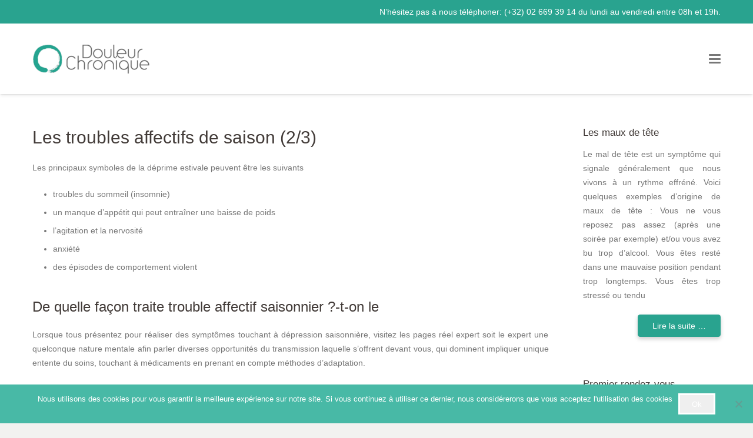

--- FILE ---
content_type: text/html; charset=UTF-8
request_url: https://douleur-chronique.be/blog/les-troubles-affectifs-de-saison-trouble-depressif-majeur-a-caractere-saisonnier2-3/
body_size: 36868
content:
<!DOCTYPE HTML>
<html dir="ltr" lang="fr-FR">
<head>
	<meta charset="UTF-8">
	<title>Troubles affectifs saisonniers : dépression (2/3)</title>
<link data-rocket-preload as="style" href="https://fonts.googleapis.com/css?family=Open%20Sans%3A400%2C700&#038;display=swap" rel="preload">
<link href="https://fonts.googleapis.com/css?family=Open%20Sans%3A400%2C700&#038;display=swap" media="print" onload="this.media=&#039;all&#039;" rel="stylesheet">
<noscript data-wpr-hosted-gf-parameters=""><link rel="stylesheet" href="https://fonts.googleapis.com/css?family=Open%20Sans%3A400%2C700&#038;display=swap"></noscript>

		<!-- All in One SEO Pro 4.7.0 - aioseo.com -->
		<meta name="description" content="Comprenez le trouble dépressif majeur saisonnier, ses symptômes et les options de traitement pour mieux gérer cette condition selon les saisons." />
		<meta name="robots" content="max-image-preview:large" />
		<meta name="google-site-verification" content="saZQcbUCCTgb7_goCRIqwiAmFqCGmCe9fmwmJZpREoE" />
		<meta name="msvalidate.01" content="53A8A52880BD8C5B7F974201D8C4C8CC" />
		<meta name="keywords" content="la peur liée aux angoissex,thérapie enfant,thérapie adulte,la peur liée à l\&#039;angoisse adultes,la peur liée a angoisse,la peur liée au coronavirus,la peur liée à l\&#039;angoisse" />
		<link rel="canonical" href="https://douleur-chronique.be/blog/les-troubles-affectifs-de-saison-trouble-depressif-majeur-a-caractere-saisonnier2-3/" />
		<meta name="generator" content="All in One SEO Pro (AIOSEO) 4.7.0" />
		<meta name="google" content="nositelinkssearchbox" />
		<script type="application/ld+json" class="aioseo-schema">
			{"@context":"https:\/\/schema.org","@graph":[{"@type":"Article","@id":"https:\/\/douleur-chronique.be\/blog\/les-troubles-affectifs-de-saison-trouble-depressif-majeur-a-caractere-saisonnier2-3\/#article","name":"Troubles affectifs saisonniers : d\u00e9pression (2\/3)","headline":"Les troubles affectifs de saison (trouble d\u00e9pressif majeur \u00e0 caract\u00e8re saisonnier)(2\/3)","author":{"@id":"https:\/\/douleur-chronique.be\/blog\/author\/admin\/#author"},"publisher":{"@id":"https:\/\/douleur-chronique.be\/#organization"},"datePublished":"2021-04-15T09:00:21+00:00","dateModified":"2025-05-27T14:09:41+00:00","inLanguage":"fr-FR","mainEntityOfPage":{"@id":"https:\/\/douleur-chronique.be\/blog\/les-troubles-affectifs-de-saison-trouble-depressif-majeur-a-caractere-saisonnier2-3\/#webpage"},"isPartOf":{"@id":"https:\/\/douleur-chronique.be\/blog\/les-troubles-affectifs-de-saison-trouble-depressif-majeur-a-caractere-saisonnier2-3\/#webpage"},"articleSection":"Th\u00e9rapie enfant"},{"@type":"BreadcrumbList","@id":"https:\/\/douleur-chronique.be\/blog\/les-troubles-affectifs-de-saison-trouble-depressif-majeur-a-caractere-saisonnier2-3\/#breadcrumblist","itemListElement":[{"@type":"ListItem","@id":"https:\/\/douleur-chronique.be\/#listItem","position":1,"name":"Domicile","item":"https:\/\/douleur-chronique.be\/","nextItem":"https:\/\/douleur-chronique.be\/blog\/les-troubles-affectifs-de-saison-trouble-depressif-majeur-a-caractere-saisonnier2-3\/#listItem"},{"@type":"ListItem","@id":"https:\/\/douleur-chronique.be\/blog\/les-troubles-affectifs-de-saison-trouble-depressif-majeur-a-caractere-saisonnier2-3\/#listItem","position":2,"name":"Les troubles affectifs de saison (trouble d\u00e9pressif majeur \u00e0 caract\u00e8re saisonnier)(2\/3)","previousItem":"https:\/\/douleur-chronique.be\/#listItem"}]},{"@type":"Organization","@id":"https:\/\/douleur-chronique.be\/#organization","name":"Les Douleurs Chroniques","url":"https:\/\/douleur-chronique.be\/"},{"@type":"Person","@id":"https:\/\/douleur-chronique.be\/blog\/author\/admin\/#author","url":"https:\/\/douleur-chronique.be\/blog\/author\/admin\/","name":"admin"},{"@type":"WebPage","@id":"https:\/\/douleur-chronique.be\/blog\/les-troubles-affectifs-de-saison-trouble-depressif-majeur-a-caractere-saisonnier2-3\/#webpage","url":"https:\/\/douleur-chronique.be\/blog\/les-troubles-affectifs-de-saison-trouble-depressif-majeur-a-caractere-saisonnier2-3\/","name":"Troubles affectifs saisonniers : d\u00e9pression (2\/3)","description":"Comprenez le trouble d\u00e9pressif majeur saisonnier, ses sympt\u00f4mes et les options de traitement pour mieux g\u00e9rer cette condition selon les saisons.","inLanguage":"fr-FR","isPartOf":{"@id":"https:\/\/douleur-chronique.be\/#website"},"breadcrumb":{"@id":"https:\/\/douleur-chronique.be\/blog\/les-troubles-affectifs-de-saison-trouble-depressif-majeur-a-caractere-saisonnier2-3\/#breadcrumblist"},"author":{"@id":"https:\/\/douleur-chronique.be\/blog\/author\/admin\/#author"},"creator":{"@id":"https:\/\/douleur-chronique.be\/blog\/author\/admin\/#author"},"datePublished":"2021-04-15T09:00:21+00:00","dateModified":"2025-05-27T14:09:41+00:00"},{"@type":"WebSite","@id":"https:\/\/douleur-chronique.be\/#website","url":"https:\/\/douleur-chronique.be\/","name":"Les Douleurs Chroniques","description":"Listes de professionnels exp\u00e9riment\u00e9s","inLanguage":"fr-FR","publisher":{"@id":"https:\/\/douleur-chronique.be\/#organization"}}]}
		</script>
		<script type="text/javascript">
			(function(c,l,a,r,i,t,y){
			c[a]=c[a]||function(){(c[a].q=c[a].q||[]).push(arguments)};t=l.createElement(r);t.async=1;
			t.src="https://www.clarity.ms/tag/"+i+"?ref=aioseo";y=l.getElementsByTagName(r)[0];y.parentNode.insertBefore(t,y);
		})(window, document, "clarity", "script", "7xd8t4nrrj");
		</script>
		<!-- All in One SEO Pro -->

<link rel='dns-prefetch' href='//fonts.googleapis.com' />
<link href='https://fonts.gstatic.com' crossorigin rel='preconnect' />
<link rel="alternate" type="application/rss+xml" title="Les Douleurs Chroniques &raquo; Flux" href="https://douleur-chronique.be/feed/" />
<link rel="alternate" title="oEmbed (JSON)" type="application/json+oembed" href="https://douleur-chronique.be/wp-json/oembed/1.0/embed?url=https%3A%2F%2Fdouleur-chronique.be%2Fblog%2Fles-troubles-affectifs-de-saison-trouble-depressif-majeur-a-caractere-saisonnier2-3%2F" />
<link rel="alternate" title="oEmbed (XML)" type="text/xml+oembed" href="https://douleur-chronique.be/wp-json/oembed/1.0/embed?url=https%3A%2F%2Fdouleur-chronique.be%2Fblog%2Fles-troubles-affectifs-de-saison-trouble-depressif-majeur-a-caractere-saisonnier2-3%2F&#038;format=xml" />
		<script type="text/javascript">var ajaxurl = 'https://douleur-chronique.be/wp-admin/admin-ajax.php';</script>
		<meta name="viewport" content="width=device-width, initial-scale=1">
<meta name="theme-color" content="#f5f5f5">
<style id='wp-img-auto-sizes-contain-inline-css'>
img:is([sizes=auto i],[sizes^="auto," i]){contain-intrinsic-size:3000px 1500px}
/*# sourceURL=wp-img-auto-sizes-contain-inline-css */
</style>
<link rel='stylesheet' id='bdp-widget-fontawesome-stylesheets-css' href='https://douleur-chronique.be/wp-content/plugins/blog-designer-pro/public/css/font-awesome.min.css?ver=1.0' media='all' />
<link rel='stylesheet' id='bdp-recent-widget-fontawesome-stylesheets-css' href='https://douleur-chronique.be/wp-content/plugins/blog-designer-pro/public/css/font-awesome.min.css?ver=1.0' media='all' />
<link rel='stylesheet' id='otw_grid_manager-css' href='https://douleur-chronique.be/wp-content/plugins/widgetize-pages-light/include/otw_components/otw_grid_manager_light/css/otw-grid.css?ver=1.1' media='all' />
<link rel='stylesheet' id='usquare-css-css' href='https://douleur-chronique.be/wp-content/plugins/usquare/css/frontend/usquare_style.css?ver=6.9' media='all' />
<link rel='stylesheet' id='customfont1-css' href='https://douleur-chronique.be/wp-content/plugins/usquare/fonts/ostrich%20sans/stylesheet.css?ver=6.9' media='all' />
<link rel='stylesheet' id='customfont2-css' href='https://douleur-chronique.be/wp-content/plugins/usquare/fonts/PT%20sans/stylesheet.css?ver=6.9' media='all' />
<style id='wp-emoji-styles-inline-css'>

	img.wp-smiley, img.emoji {
		display: inline !important;
		border: none !important;
		box-shadow: none !important;
		height: 1em !important;
		width: 1em !important;
		margin: 0 0.07em !important;
		vertical-align: -0.1em !important;
		background: none !important;
		padding: 0 !important;
	}
/*# sourceURL=wp-emoji-styles-inline-css */
</style>
<style id='wp-block-library-inline-css'>
:root{--wp-block-synced-color:#7a00df;--wp-block-synced-color--rgb:122,0,223;--wp-bound-block-color:var(--wp-block-synced-color);--wp-editor-canvas-background:#ddd;--wp-admin-theme-color:#007cba;--wp-admin-theme-color--rgb:0,124,186;--wp-admin-theme-color-darker-10:#006ba1;--wp-admin-theme-color-darker-10--rgb:0,107,160.5;--wp-admin-theme-color-darker-20:#005a87;--wp-admin-theme-color-darker-20--rgb:0,90,135;--wp-admin-border-width-focus:2px}@media (min-resolution:192dpi){:root{--wp-admin-border-width-focus:1.5px}}.wp-element-button{cursor:pointer}:root .has-very-light-gray-background-color{background-color:#eee}:root .has-very-dark-gray-background-color{background-color:#313131}:root .has-very-light-gray-color{color:#eee}:root .has-very-dark-gray-color{color:#313131}:root .has-vivid-green-cyan-to-vivid-cyan-blue-gradient-background{background:linear-gradient(135deg,#00d084,#0693e3)}:root .has-purple-crush-gradient-background{background:linear-gradient(135deg,#34e2e4,#4721fb 50%,#ab1dfe)}:root .has-hazy-dawn-gradient-background{background:linear-gradient(135deg,#faaca8,#dad0ec)}:root .has-subdued-olive-gradient-background{background:linear-gradient(135deg,#fafae1,#67a671)}:root .has-atomic-cream-gradient-background{background:linear-gradient(135deg,#fdd79a,#004a59)}:root .has-nightshade-gradient-background{background:linear-gradient(135deg,#330968,#31cdcf)}:root .has-midnight-gradient-background{background:linear-gradient(135deg,#020381,#2874fc)}:root{--wp--preset--font-size--normal:16px;--wp--preset--font-size--huge:42px}.has-regular-font-size{font-size:1em}.has-larger-font-size{font-size:2.625em}.has-normal-font-size{font-size:var(--wp--preset--font-size--normal)}.has-huge-font-size{font-size:var(--wp--preset--font-size--huge)}.has-text-align-center{text-align:center}.has-text-align-left{text-align:left}.has-text-align-right{text-align:right}.has-fit-text{white-space:nowrap!important}#end-resizable-editor-section{display:none}.aligncenter{clear:both}.items-justified-left{justify-content:flex-start}.items-justified-center{justify-content:center}.items-justified-right{justify-content:flex-end}.items-justified-space-between{justify-content:space-between}.screen-reader-text{border:0;clip-path:inset(50%);height:1px;margin:-1px;overflow:hidden;padding:0;position:absolute;width:1px;word-wrap:normal!important}.screen-reader-text:focus{background-color:#ddd;clip-path:none;color:#444;display:block;font-size:1em;height:auto;left:5px;line-height:normal;padding:15px 23px 14px;text-decoration:none;top:5px;width:auto;z-index:100000}html :where(.has-border-color){border-style:solid}html :where([style*=border-top-color]){border-top-style:solid}html :where([style*=border-right-color]){border-right-style:solid}html :where([style*=border-bottom-color]){border-bottom-style:solid}html :where([style*=border-left-color]){border-left-style:solid}html :where([style*=border-width]){border-style:solid}html :where([style*=border-top-width]){border-top-style:solid}html :where([style*=border-right-width]){border-right-style:solid}html :where([style*=border-bottom-width]){border-bottom-style:solid}html :where([style*=border-left-width]){border-left-style:solid}html :where(img[class*=wp-image-]){height:auto;max-width:100%}:where(figure){margin:0 0 1em}html :where(.is-position-sticky){--wp-admin--admin-bar--position-offset:var(--wp-admin--admin-bar--height,0px)}@media screen and (max-width:600px){html :where(.is-position-sticky){--wp-admin--admin-bar--position-offset:0px}}

/*# sourceURL=wp-block-library-inline-css */
</style><style id='global-styles-inline-css'>
:root{--wp--preset--aspect-ratio--square: 1;--wp--preset--aspect-ratio--4-3: 4/3;--wp--preset--aspect-ratio--3-4: 3/4;--wp--preset--aspect-ratio--3-2: 3/2;--wp--preset--aspect-ratio--2-3: 2/3;--wp--preset--aspect-ratio--16-9: 16/9;--wp--preset--aspect-ratio--9-16: 9/16;--wp--preset--color--black: #000000;--wp--preset--color--cyan-bluish-gray: #abb8c3;--wp--preset--color--white: #ffffff;--wp--preset--color--pale-pink: #f78da7;--wp--preset--color--vivid-red: #cf2e2e;--wp--preset--color--luminous-vivid-orange: #ff6900;--wp--preset--color--luminous-vivid-amber: #fcb900;--wp--preset--color--light-green-cyan: #7bdcb5;--wp--preset--color--vivid-green-cyan: #00d084;--wp--preset--color--pale-cyan-blue: #8ed1fc;--wp--preset--color--vivid-cyan-blue: #0693e3;--wp--preset--color--vivid-purple: #9b51e0;--wp--preset--gradient--vivid-cyan-blue-to-vivid-purple: linear-gradient(135deg,rgb(6,147,227) 0%,rgb(155,81,224) 100%);--wp--preset--gradient--light-green-cyan-to-vivid-green-cyan: linear-gradient(135deg,rgb(122,220,180) 0%,rgb(0,208,130) 100%);--wp--preset--gradient--luminous-vivid-amber-to-luminous-vivid-orange: linear-gradient(135deg,rgb(252,185,0) 0%,rgb(255,105,0) 100%);--wp--preset--gradient--luminous-vivid-orange-to-vivid-red: linear-gradient(135deg,rgb(255,105,0) 0%,rgb(207,46,46) 100%);--wp--preset--gradient--very-light-gray-to-cyan-bluish-gray: linear-gradient(135deg,rgb(238,238,238) 0%,rgb(169,184,195) 100%);--wp--preset--gradient--cool-to-warm-spectrum: linear-gradient(135deg,rgb(74,234,220) 0%,rgb(151,120,209) 20%,rgb(207,42,186) 40%,rgb(238,44,130) 60%,rgb(251,105,98) 80%,rgb(254,248,76) 100%);--wp--preset--gradient--blush-light-purple: linear-gradient(135deg,rgb(255,206,236) 0%,rgb(152,150,240) 100%);--wp--preset--gradient--blush-bordeaux: linear-gradient(135deg,rgb(254,205,165) 0%,rgb(254,45,45) 50%,rgb(107,0,62) 100%);--wp--preset--gradient--luminous-dusk: linear-gradient(135deg,rgb(255,203,112) 0%,rgb(199,81,192) 50%,rgb(65,88,208) 100%);--wp--preset--gradient--pale-ocean: linear-gradient(135deg,rgb(255,245,203) 0%,rgb(182,227,212) 50%,rgb(51,167,181) 100%);--wp--preset--gradient--electric-grass: linear-gradient(135deg,rgb(202,248,128) 0%,rgb(113,206,126) 100%);--wp--preset--gradient--midnight: linear-gradient(135deg,rgb(2,3,129) 0%,rgb(40,116,252) 100%);--wp--preset--font-size--small: 13px;--wp--preset--font-size--medium: 20px;--wp--preset--font-size--large: 36px;--wp--preset--font-size--x-large: 42px;--wp--preset--spacing--20: 0.44rem;--wp--preset--spacing--30: 0.67rem;--wp--preset--spacing--40: 1rem;--wp--preset--spacing--50: 1.5rem;--wp--preset--spacing--60: 2.25rem;--wp--preset--spacing--70: 3.38rem;--wp--preset--spacing--80: 5.06rem;--wp--preset--shadow--natural: 6px 6px 9px rgba(0, 0, 0, 0.2);--wp--preset--shadow--deep: 12px 12px 50px rgba(0, 0, 0, 0.4);--wp--preset--shadow--sharp: 6px 6px 0px rgba(0, 0, 0, 0.2);--wp--preset--shadow--outlined: 6px 6px 0px -3px rgb(255, 255, 255), 6px 6px rgb(0, 0, 0);--wp--preset--shadow--crisp: 6px 6px 0px rgb(0, 0, 0);}:where(.is-layout-flex){gap: 0.5em;}:where(.is-layout-grid){gap: 0.5em;}body .is-layout-flex{display: flex;}.is-layout-flex{flex-wrap: wrap;align-items: center;}.is-layout-flex > :is(*, div){margin: 0;}body .is-layout-grid{display: grid;}.is-layout-grid > :is(*, div){margin: 0;}:where(.wp-block-columns.is-layout-flex){gap: 2em;}:where(.wp-block-columns.is-layout-grid){gap: 2em;}:where(.wp-block-post-template.is-layout-flex){gap: 1.25em;}:where(.wp-block-post-template.is-layout-grid){gap: 1.25em;}.has-black-color{color: var(--wp--preset--color--black) !important;}.has-cyan-bluish-gray-color{color: var(--wp--preset--color--cyan-bluish-gray) !important;}.has-white-color{color: var(--wp--preset--color--white) !important;}.has-pale-pink-color{color: var(--wp--preset--color--pale-pink) !important;}.has-vivid-red-color{color: var(--wp--preset--color--vivid-red) !important;}.has-luminous-vivid-orange-color{color: var(--wp--preset--color--luminous-vivid-orange) !important;}.has-luminous-vivid-amber-color{color: var(--wp--preset--color--luminous-vivid-amber) !important;}.has-light-green-cyan-color{color: var(--wp--preset--color--light-green-cyan) !important;}.has-vivid-green-cyan-color{color: var(--wp--preset--color--vivid-green-cyan) !important;}.has-pale-cyan-blue-color{color: var(--wp--preset--color--pale-cyan-blue) !important;}.has-vivid-cyan-blue-color{color: var(--wp--preset--color--vivid-cyan-blue) !important;}.has-vivid-purple-color{color: var(--wp--preset--color--vivid-purple) !important;}.has-black-background-color{background-color: var(--wp--preset--color--black) !important;}.has-cyan-bluish-gray-background-color{background-color: var(--wp--preset--color--cyan-bluish-gray) !important;}.has-white-background-color{background-color: var(--wp--preset--color--white) !important;}.has-pale-pink-background-color{background-color: var(--wp--preset--color--pale-pink) !important;}.has-vivid-red-background-color{background-color: var(--wp--preset--color--vivid-red) !important;}.has-luminous-vivid-orange-background-color{background-color: var(--wp--preset--color--luminous-vivid-orange) !important;}.has-luminous-vivid-amber-background-color{background-color: var(--wp--preset--color--luminous-vivid-amber) !important;}.has-light-green-cyan-background-color{background-color: var(--wp--preset--color--light-green-cyan) !important;}.has-vivid-green-cyan-background-color{background-color: var(--wp--preset--color--vivid-green-cyan) !important;}.has-pale-cyan-blue-background-color{background-color: var(--wp--preset--color--pale-cyan-blue) !important;}.has-vivid-cyan-blue-background-color{background-color: var(--wp--preset--color--vivid-cyan-blue) !important;}.has-vivid-purple-background-color{background-color: var(--wp--preset--color--vivid-purple) !important;}.has-black-border-color{border-color: var(--wp--preset--color--black) !important;}.has-cyan-bluish-gray-border-color{border-color: var(--wp--preset--color--cyan-bluish-gray) !important;}.has-white-border-color{border-color: var(--wp--preset--color--white) !important;}.has-pale-pink-border-color{border-color: var(--wp--preset--color--pale-pink) !important;}.has-vivid-red-border-color{border-color: var(--wp--preset--color--vivid-red) !important;}.has-luminous-vivid-orange-border-color{border-color: var(--wp--preset--color--luminous-vivid-orange) !important;}.has-luminous-vivid-amber-border-color{border-color: var(--wp--preset--color--luminous-vivid-amber) !important;}.has-light-green-cyan-border-color{border-color: var(--wp--preset--color--light-green-cyan) !important;}.has-vivid-green-cyan-border-color{border-color: var(--wp--preset--color--vivid-green-cyan) !important;}.has-pale-cyan-blue-border-color{border-color: var(--wp--preset--color--pale-cyan-blue) !important;}.has-vivid-cyan-blue-border-color{border-color: var(--wp--preset--color--vivid-cyan-blue) !important;}.has-vivid-purple-border-color{border-color: var(--wp--preset--color--vivid-purple) !important;}.has-vivid-cyan-blue-to-vivid-purple-gradient-background{background: var(--wp--preset--gradient--vivid-cyan-blue-to-vivid-purple) !important;}.has-light-green-cyan-to-vivid-green-cyan-gradient-background{background: var(--wp--preset--gradient--light-green-cyan-to-vivid-green-cyan) !important;}.has-luminous-vivid-amber-to-luminous-vivid-orange-gradient-background{background: var(--wp--preset--gradient--luminous-vivid-amber-to-luminous-vivid-orange) !important;}.has-luminous-vivid-orange-to-vivid-red-gradient-background{background: var(--wp--preset--gradient--luminous-vivid-orange-to-vivid-red) !important;}.has-very-light-gray-to-cyan-bluish-gray-gradient-background{background: var(--wp--preset--gradient--very-light-gray-to-cyan-bluish-gray) !important;}.has-cool-to-warm-spectrum-gradient-background{background: var(--wp--preset--gradient--cool-to-warm-spectrum) !important;}.has-blush-light-purple-gradient-background{background: var(--wp--preset--gradient--blush-light-purple) !important;}.has-blush-bordeaux-gradient-background{background: var(--wp--preset--gradient--blush-bordeaux) !important;}.has-luminous-dusk-gradient-background{background: var(--wp--preset--gradient--luminous-dusk) !important;}.has-pale-ocean-gradient-background{background: var(--wp--preset--gradient--pale-ocean) !important;}.has-electric-grass-gradient-background{background: var(--wp--preset--gradient--electric-grass) !important;}.has-midnight-gradient-background{background: var(--wp--preset--gradient--midnight) !important;}.has-small-font-size{font-size: var(--wp--preset--font-size--small) !important;}.has-medium-font-size{font-size: var(--wp--preset--font-size--medium) !important;}.has-large-font-size{font-size: var(--wp--preset--font-size--large) !important;}.has-x-large-font-size{font-size: var(--wp--preset--font-size--x-large) !important;}
/*# sourceURL=global-styles-inline-css */
</style>

<style id='classic-theme-styles-inline-css'>
/*! This file is auto-generated */
.wp-block-button__link{color:#fff;background-color:#32373c;border-radius:9999px;box-shadow:none;text-decoration:none;padding:calc(.667em + 2px) calc(1.333em + 2px);font-size:1.125em}.wp-block-file__button{background:#32373c;color:#fff;text-decoration:none}
/*# sourceURL=/wp-includes/css/classic-themes.min.css */
</style>
<link rel='stylesheet' id='wp-components-css' href='https://douleur-chronique.be/wp-includes/css/dist/components/style.min.css?ver=6.9' media='all' />
<link rel='stylesheet' id='wp-preferences-css' href='https://douleur-chronique.be/wp-includes/css/dist/preferences/style.min.css?ver=6.9' media='all' />
<link rel='stylesheet' id='wp-block-editor-css' href='https://douleur-chronique.be/wp-includes/css/dist/block-editor/style.min.css?ver=6.9' media='all' />
<link rel='stylesheet' id='popup-maker-block-library-style-css' href='https://douleur-chronique.be/wp-content/plugins/popup-maker/dist/packages/block-library-style.css?ver=dbea705cfafe089d65f1' media='all' />
<link rel='stylesheet' id='cookie-notice-front-css' href='https://douleur-chronique.be/wp-content/plugins/cookie-notice/css/front.min.css?ver=2.5.11' media='all' />

<link rel='stylesheet' id='tablepress-default-css' href='https://douleur-chronique.be/wp-content/plugins/tablepress/css/build/default.css?ver=3.2.6' media='all' />
<link rel='stylesheet' id='js_composer_front-css' href='https://douleur-chronique.be/wp-content/plugins/js_composer/assets/css/js_composer.min.css?ver=8.4.1' media='all' />
<link rel='stylesheet' id='popup-maker-site-css' href='//douleur-chronique.be/wp-content/uploads/pum/pum-site-styles.css?generated=1748767682&#038;ver=1.21.5' media='all' />
<link rel='stylesheet' id='us-style-css' href='https://douleur-chronique.be/wp-content/themes/Impreza/css/style.min.css?ver=8.41' media='all' />
<link rel='stylesheet' id='us-ripple-css' href='https://douleur-chronique.be/wp-content/themes/Impreza/common/css/base/ripple.css?ver=8.41' media='all' />
<link rel='stylesheet' id='jquery-ui-standard-css-css' href='https://douleur-chronique.be/wp-content/plugins/squelch-tabs-and-accordions-shortcodes/css/jquery-ui/jquery-ui-1.13.2/smoothness/jquery-ui.min.css?ver=0.4.9' media='' />
<link rel='stylesheet' id='squelch_taas-css' href='https://douleur-chronique.be/wp-content/plugins/squelch-tabs-and-accordions-shortcodes/css/squelch-tabs-and-accordions.css?ver=0.4.9' media='all' />
<link rel='stylesheet' id='timed-content-css-css' href='https://douleur-chronique.be/wp-content/plugins/timed-content/css/timed-content.css?ver=2.97' media='all' />
<script src="https://douleur-chronique.be/wp-includes/js/jquery/jquery.min.js?ver=3.7.1" id="jquery-core-js"></script>
<script src="https://douleur-chronique.be/wp-content/plugins/blog-designer-pro/public/js/imagesloaded.pkgd.min.js?ver=1.0" id="bdp-imagesloaded-js"></script>
<script src="https://douleur-chronique.be/wp-content/plugins/blog-designer-pro/public/js/isotope.pkgd.min.js?ver=1.0" id="bdp_isotope_script-js"></script>
<script src="https://douleur-chronique.be/wp-content/plugins/blog-designer-pro/public/js/ticker.min.js?ver=1.0" id="bdp-ticker-js"></script>
<script src="https://douleur-chronique.be/wp-content/plugins/usquare/js/frontend/jquery.easing.1.3.js?ver=6.9" id="jQuery-easing-js"></script>
<script src="https://douleur-chronique.be/wp-content/plugins/usquare/js/frontend/jquery.usquare.js?ver=6.9" id="jQuery-usquare-js"></script>
<script src="https://douleur-chronique.be/wp-content/plugins/usquare/js/frontend/jquery.mousewheel.min.js?ver=6.9" id="jQuery-mousew-js"></script>
<script src="https://douleur-chronique.be/wp-content/plugins/usquare/js/frontend/jquery.tinyscrollbar.min.js?ver=6.9" id="jQuery-tinyscrollbar-js"></script>
<script id="cookie-notice-front-js-before">
var cnArgs = {"ajaxUrl":"https:\/\/douleur-chronique.be\/wp-admin\/admin-ajax.php","nonce":"d2bf5aef81","hideEffect":"fade","position":"bottom","onScroll":false,"onScrollOffset":100,"onClick":false,"cookieName":"cookie_notice_accepted","cookieTime":15811200,"cookieTimeRejected":2592000,"globalCookie":false,"redirection":false,"cache":true,"revokeCookies":false,"revokeCookiesOpt":"automatic"};

//# sourceURL=cookie-notice-front-js-before
</script>
<script src="https://douleur-chronique.be/wp-content/plugins/cookie-notice/js/front.min.js?ver=2.5.11" id="cookie-notice-front-js"></script>
<script src="https://douleur-chronique.be/wp-content/plugins/timed-content/js/timed-content.js?ver=2.97" id="timed-content_js-js"></script>
<script></script><link rel="https://api.w.org/" href="https://douleur-chronique.be/wp-json/" /><link rel="alternate" title="JSON" type="application/json" href="https://douleur-chronique.be/wp-json/wp/v2/posts/5361" /><meta name="generator" content="WordPress 6.9" />
<link rel='shortlink' href='https://douleur-chronique.be/?p=5361' />
<meta name="ahrefs-site-verification" content="a01637704d34131c3c5211bde0d3f0d9837c92f8f5485219f1046a875ef7f079">
<script src="https://analytics.ahrefs.com/analytics.js" data-key="9VMYtRWCVguyA5tK+/Tt3g" async></script>

            <style>
                body {
                    -webkit-touch-callout: none;
                    -webkit-user-select: none;
                    -khtml-user-select: none;
                    -moz-user-select: none;
                    -ms-user-select: none;
                    user-select: none;
                }
            </style>


            <script type="text/javascript">
                //<![CDATA[
                document.onkeypress = function(event) {
                    event = (event || window.event);
                    if (event.keyCode === 123) {
                        //alert('No F-12');
                        return false;
                    }
                };
                document.onmousedown = function(event) {
                    event = (event || window.event);
                    if (event.keyCode === 123) {
                        //alert('No F-keys');
                        return false;
                    }
                };
                document.onkeydown = function(event) {
                    event = (event || window.event);
                    if (event.keyCode === 123) {
                        //alert('No F-keys');
                        return false;
                    }
                };

                function contentprotector() {
                    return false;
                }
                function mousehandler(e) {
                    var myevent = (isNS) ? e : event;
                    var eventbutton = (isNS) ? myevent.which : myevent.button;
                    if ((eventbutton === 2) || (eventbutton === 3))
                        return false;
                }
                document.oncontextmenu = contentprotector;
                document.onmouseup = contentprotector;
                var isCtrl = false;
                window.onkeyup = function(e)
                {
                    if (e.which === 17)
                        isCtrl = false;
                }

                window.onkeydown = function(e)
                {
                    if (e.which === 17)
                        isCtrl = true;
                    if (((e.which === 85) || (e.which === 65) || (e.which === 80) || (e.which === 88) || (e.which === 67) || (e.which === 86) || (e.which === 83)) && isCtrl === true)
                    {
                        return false;
                    }
                }
                isCtrl = false;
                document.ondragstart = contentprotector;
                //]]>
            </script>
            <style type="text/css">
.feedzy-rss-link-icon:after {
	content: url("https://douleur-chronique.be/wp-content/plugins/feedzy-rss-feeds/img/external-link.png");
	margin-left: 3px;
}
</style>
				<script id="us_add_no_touch">
			if ( ! /Android|webOS|iPhone|iPad|iPod|BlackBerry|IEMobile|Opera Mini/i.test( navigator.userAgent ) ) {
				document.documentElement.classList.add( "no-touch" );
			}
		</script>
				<script id="us_color_scheme_switch_class">
			if ( document.cookie.includes( "us_color_scheme_switch_is_on=true" ) ) {
				document.documentElement.classList.add( "us-color-scheme-on" );
			}
		</script>
		<meta name="generator" content="Powered by WPBakery Page Builder - drag and drop page builder for WordPress."/>
<style type="text/css">.broken_link, a.broken_link {
	text-decoration: line-through;
}</style><meta name="ahrefs-site-verification" content="db37fdc7db08a1c069563730cd0c60b3c2c44c4ed35bf4ee93335b7f11cdc093">
<link rel="icon" href="https://douleur-chronique.be/wp-content/uploads/2021/03/cropped-picone-chronique-32x32.png" sizes="32x32" />
<link rel="icon" href="https://douleur-chronique.be/wp-content/uploads/2021/03/cropped-picone-chronique-192x192.png" sizes="192x192" />
<link rel="apple-touch-icon" href="https://douleur-chronique.be/wp-content/uploads/2021/03/cropped-picone-chronique-180x180.png" />
<meta name="msapplication-TileImage" content="https://douleur-chronique.be/wp-content/uploads/2021/03/cropped-picone-chronique-270x270.png" />
		<style id="wp-custom-css">
			
p{
	text-align:justify;
}
.ui-widget-content{
	color: #777777;
}
.ui-widget{
	    font-family: Arial,Helvetica,sans-serif;
    font-weight: 400;
    font-size: 14px;
    line-height: 24px;
}
@media only screen and (min-width: 300px) and (max-width: 1024px) {
	
	.yarpp.yarpp-related.yarpp-related-website.yarpp-template-list {
    margin-left: 0px !important;
}
.yarpp.yarpp-related.yarpp-related-website.yarpp-template-list{
    margin-left: 20px!important;
}
}



		</style>
		<noscript><style> .wpb_animate_when_almost_visible { opacity: 1; }</style></noscript>
<!-- BEGIN Tracking code for Matomo -->
<script type="text/javascript">var _paq = window._paq || []; _paq.push(["setCustomVariable",1,"Visitor","_unknown","visit"]); _paq.push(["trackPageView"]); _paq.push(["enableLinkTracking"]); (function() { var u="https://procutomo.eu/"; _paq.push(["setTrackerUrl", u+"piwik.php"]); _paq.push(["setSiteId", "59"]); var d=document, g=d.createElement("script"), s=d.getElementsByTagName("script")[0]; g.type="text/javascript"; g.defer=true; g.async=true; g.src=u+"piwik.js"; s.parentNode.insertBefore(g,s); })();</script>
<!-- END Tracking code for Matomo -->

		<style id="us-icon-fonts">@font-face{font-display:swap;font-style:normal;font-family:"fontawesome";font-weight:900;src:url("https://douleur-chronique.be/wp-content/themes/Impreza/fonts/fa-solid-900.woff2?ver=8.41") format("woff2")}.fas{font-family:"fontawesome";font-weight:900}@font-face{font-display:swap;font-style:normal;font-family:"fontawesome";font-weight:400;src:url("https://douleur-chronique.be/wp-content/themes/Impreza/fonts/fa-regular-400.woff2?ver=8.41") format("woff2")}.far{font-family:"fontawesome";font-weight:400}@font-face{font-display:swap;font-style:normal;font-family:"fontawesome";font-weight:300;src:url("https://douleur-chronique.be/wp-content/themes/Impreza/fonts/fa-light-300.woff2?ver=8.41") format("woff2")}.fal{font-family:"fontawesome";font-weight:300}@font-face{font-display:swap;font-style:normal;font-family:"Font Awesome 5 Duotone";font-weight:900;src:url("https://douleur-chronique.be/wp-content/themes/Impreza/fonts/fa-duotone-900.woff2?ver=8.41") format("woff2")}.fad{font-family:"Font Awesome 5 Duotone";font-weight:900}.fad{position:relative}.fad:before{position:absolute}.fad:after{opacity:0.4}@font-face{font-display:swap;font-style:normal;font-family:"Font Awesome 5 Brands";font-weight:400;src:url("https://douleur-chronique.be/wp-content/themes/Impreza/fonts/fa-brands-400.woff2?ver=8.41") format("woff2")}.fab{font-family:"Font Awesome 5 Brands";font-weight:400}@font-face{font-display:block;font-style:normal;font-family:"Material Icons";font-weight:400;src:url("https://douleur-chronique.be/wp-content/themes/Impreza/fonts/material-icons.woff2?ver=8.41") format("woff2")}.material-icons{font-family:"Material Icons";font-weight:400}</style>
				<style id="us-theme-options-css">:root{--color-header-middle-bg:#ffffff;--color-header-middle-bg-grad:#ffffff;--color-header-middle-text:#777777;--color-header-middle-text-hover:#29A38F;--color-header-transparent-bg:transparent;--color-header-transparent-bg-grad:transparent;--color-header-transparent-text:#ffffff;--color-header-transparent-text-hover:#ffffff;--color-chrome-toolbar:#f5f5f5;--color-header-top-bg:#f2f2f0;--color-header-top-bg-grad:#f2f2f0;--color-header-top-text:#777777;--color-header-top-text-hover:#29A38F;--color-header-top-transparent-bg:rgba(0,0,0,0.2);--color-header-top-transparent-bg-grad:rgba(0,0,0,0.2);--color-header-top-transparent-text:rgba(255,255,255,0.66);--color-header-top-transparent-text-hover:#ffffff;--color-content-bg:#ffffff;--color-content-bg-grad:#ffffff;--color-content-bg-alt:#f2f2f0;--color-content-bg-alt-grad:#f2f2f0;--color-content-border:#e8e5e1;--color-content-heading:#423b38;--color-content-heading-grad:#423b38;--color-content-text:#777777;--color-content-link:#29A38F;--color-content-link-hover:#423b38;--color-content-primary:#29A38F;--color-content-primary-grad:#29A38F;--color-content-secondary:#423b38;--color-content-secondary-grad:#423b38;--color-content-faded:#a39895;--color-content-overlay:rgba(0,0,0,0.75);--color-content-overlay-grad:rgba(0,0,0,0.75);--color-alt-content-bg:#f2f2f0;--color-alt-content-bg-grad:#f2f2f0;--color-alt-content-bg-alt:#ffffff;--color-alt-content-bg-alt-grad:#ffffff;--color-alt-content-border:#e8e5e1;--color-alt-content-heading:#423b38;--color-alt-content-heading-grad:#423b38;--color-alt-content-text:#777777;--color-alt-content-link:#29A38F;--color-alt-content-link-hover:#423b38;--color-alt-content-primary:#29A38F;--color-alt-content-primary-grad:#29A38F;--color-alt-content-secondary:#423b38;--color-alt-content-secondary-grad:#423b38;--color-alt-content-faded:#a39895;--color-alt-content-overlay:#e95095;--color-alt-content-overlay-grad:linear-gradient(135deg,#e95095,rgba(233,80,149,0.75));--color-footer-bg:#3b3b3b;--color-footer-bg-grad:#3b3b3b;--color-footer-bg-alt:#21201e;--color-footer-bg-alt-grad:#21201e;--color-footer-border:#318582;--color-footer-heading:#ccc;--color-footer-heading-grad:#ccc;--color-footer-text:#cfcfcf;--color-footer-link:#29A38F;--color-footer-link-hover:#ffffff;--color-subfooter-bg:#f5f5f5;--color-subfooter-bg-grad:#f5f5f5;--color-subfooter-bg-alt:#21201e;--color-subfooter-bg-alt-grad:#21201e;--color-subfooter-border:#4d4a49;--color-subfooter-heading:#ccc;--color-subfooter-heading-grad:#ccc;--color-subfooter-text:#888888;--color-subfooter-link:#29A38F;--color-subfooter-link-hover:#318582;--color-content-primary-faded:rgba(41,163,143,0.15);--box-shadow:0 5px 15px rgba(0,0,0,.15);--box-shadow-up:0 -5px 15px rgba(0,0,0,.15);--site-canvas-width:1360px;--site-content-width:1170px;--site-sidebar-width:20%;--text-block-margin-bottom:0rem;--focus-outline-width:2px}.has-content-primary-color{color:var(--color-content-primary)}.has-content-primary-background-color{background:var(--color-content-primary-grad)}.has-content-secondary-color{color:var(--color-content-secondary)}.has-content-secondary-background-color{background:var(--color-content-secondary-grad)}.has-content-heading-color{color:var(--color-content-heading)}.has-content-heading-background-color{background:var(--color-content-heading-grad)}.has-content-text-color{color:var(--color-content-text)}.has-content-text-background-color{background:var(--color-content-text-grad)}.has-content-faded-color{color:var(--color-content-faded)}.has-content-faded-background-color{background:var(--color-content-faded-grad)}.has-content-border-color{color:var(--color-content-border)}.has-content-border-background-color{background:var(--color-content-border-grad)}.has-content-bg-alt-color{color:var(--color-content-bg-alt)}.has-content-bg-alt-background-color{background:var(--color-content-bg-alt-grad)}.has-content-bg-color{color:var(--color-content-bg)}.has-content-bg-background-color{background:var(--color-content-bg-grad)}.not_underline_links a{text-decoration:none!important}a{text-decoration:none;text-underline-offset:0.2em}.no-touch a:hover{text-decoration:underline;text-decoration-thickness:1px;text-decoration-style:solid;text-decoration-skip-ink:auto;text-underline-offset:0.2em}:root{--font-family:Arial,Helvetica,sans-serif;--font-size:14px;--line-height:24px;--font-weight:400;--bold-font-weight:700;--h1-font-family:Arial,Helvetica,sans-serif;--h1-font-size:30px;--h1-line-height:1.2;--h1-font-weight:400;--h1-bold-font-weight:700;--h1-text-transform:none;--h1-font-style:normal;--h1-letter-spacing:0em;--h1-margin-bottom:1.5rem;--h2-font-family:var(--h1-font-family);--h2-font-size:24px;--h2-line-height:1.2;--h2-font-weight:var(--h1-font-weight);--h2-bold-font-weight:var(--h1-bold-font-weight);--h2-text-transform:var(--h1-text-transform);--h2-font-style:var(--h1-font-style);--h2-letter-spacing:0em;--h2-margin-bottom:1.5rem;--h3-font-family:var(--h1-font-family);--h3-font-size:20px;--h3-line-height:1.2;--h3-font-weight:var(--h1-font-weight);--h3-bold-font-weight:var(--h1-bold-font-weight);--h3-text-transform:var(--h1-text-transform);--h3-font-style:var(--h1-font-style);--h3-letter-spacing:0em;--h3-margin-bottom:1.5rem;--h4-font-family:var(--h1-font-family);--h4-font-size:17px;--h4-line-height:1.2;--h4-font-weight:var(--h1-font-weight);--h4-bold-font-weight:var(--h1-bold-font-weight);--h4-text-transform:var(--h1-text-transform);--h4-font-style:var(--h1-font-style);--h4-letter-spacing:0em;--h4-margin-bottom:1.5rem;--h5-font-family:var(--h1-font-family);--h5-font-size:16px;--h5-line-height:1.2;--h5-font-weight:var(--h1-font-weight);--h5-bold-font-weight:var(--h1-bold-font-weight);--h5-text-transform:var(--h1-text-transform);--h5-font-style:var(--h1-font-style);--h5-letter-spacing:0em;--h5-margin-bottom:1.5rem;--h6-font-family:var(--h1-font-family);--h6-font-size:15px;--h6-line-height:1.2;--h6-font-weight:var(--h1-font-weight);--h6-bold-font-weight:var(--h1-bold-font-weight);--h6-text-transform:var(--h1-text-transform);--h6-font-style:var(--h1-font-style);--h6-letter-spacing:0em;--h6-margin-bottom:1.5rem}@media (max-width:600px){:root{--font-size:16px;--line-height:28px;--h1-font-size:24px;--h2-font-size:21px;--h3-font-size:18px;--h4-font-size:15px;--h5-font-size:14px;--h6-font-size:13px}}h1{font-family:var(--h1-font-family,inherit);font-weight:var(--h1-font-weight,inherit);font-size:var(--h1-font-size,inherit);font-style:var(--h1-font-style,inherit);line-height:var(--h1-line-height,1.4);letter-spacing:var(--h1-letter-spacing,inherit);text-transform:var(--h1-text-transform,inherit);margin-bottom:var(--h1-margin-bottom,1.5rem)}h1>strong{font-weight:var(--h1-bold-font-weight,bold)}h2{font-family:var(--h2-font-family,inherit);font-weight:var(--h2-font-weight,inherit);font-size:var(--h2-font-size,inherit);font-style:var(--h2-font-style,inherit);line-height:var(--h2-line-height,1.4);letter-spacing:var(--h2-letter-spacing,inherit);text-transform:var(--h2-text-transform,inherit);margin-bottom:var(--h2-margin-bottom,1.5rem)}h2>strong{font-weight:var(--h2-bold-font-weight,bold)}h3{font-family:var(--h3-font-family,inherit);font-weight:var(--h3-font-weight,inherit);font-size:var(--h3-font-size,inherit);font-style:var(--h3-font-style,inherit);line-height:var(--h3-line-height,1.4);letter-spacing:var(--h3-letter-spacing,inherit);text-transform:var(--h3-text-transform,inherit);margin-bottom:var(--h3-margin-bottom,1.5rem)}h3>strong{font-weight:var(--h3-bold-font-weight,bold)}h4{font-family:var(--h4-font-family,inherit);font-weight:var(--h4-font-weight,inherit);font-size:var(--h4-font-size,inherit);font-style:var(--h4-font-style,inherit);line-height:var(--h4-line-height,1.4);letter-spacing:var(--h4-letter-spacing,inherit);text-transform:var(--h4-text-transform,inherit);margin-bottom:var(--h4-margin-bottom,1.5rem)}h4>strong{font-weight:var(--h4-bold-font-weight,bold)}h5{font-family:var(--h5-font-family,inherit);font-weight:var(--h5-font-weight,inherit);font-size:var(--h5-font-size,inherit);font-style:var(--h5-font-style,inherit);line-height:var(--h5-line-height,1.4);letter-spacing:var(--h5-letter-spacing,inherit);text-transform:var(--h5-text-transform,inherit);margin-bottom:var(--h5-margin-bottom,1.5rem)}h5>strong{font-weight:var(--h5-bold-font-weight,bold)}h6{font-family:var(--h6-font-family,inherit);font-weight:var(--h6-font-weight,inherit);font-size:var(--h6-font-size,inherit);font-style:var(--h6-font-style,inherit);line-height:var(--h6-line-height,1.4);letter-spacing:var(--h6-letter-spacing,inherit);text-transform:var(--h6-text-transform,inherit);margin-bottom:var(--h6-margin-bottom,1.5rem)}h6>strong{font-weight:var(--h6-bold-font-weight,bold)}body{background:#f2f2f0}@media (max-width:1240px){.l-main .aligncenter{max-width:calc(100vw - 5rem)}}@media (min-width:1381px){body.usb_preview .hide_on_default{opacity:0.25!important}.vc_hidden-lg,body:not(.usb_preview) .hide_on_default{display:none!important}.default_align_left{text-align:left;justify-content:flex-start}.default_align_right{text-align:right;justify-content:flex-end}.default_align_center{text-align:center;justify-content:center}.w-hwrapper.default_align_center>*{margin-left:calc( var(--hwrapper-gap,1.2rem) / 2 );margin-right:calc( var(--hwrapper-gap,1.2rem) / 2 )}.default_align_justify{justify-content:space-between}.w-hwrapper>.default_align_justify,.default_align_justify>.w-btn{width:100%}*:not(.w-hwrapper:not(.wrap))>.w-btn-wrapper:not([class*="default_align_none"]):not(.align_none){display:block;margin-inline-end:0}}@media (min-width:1025px) and (max-width:1380px){body.usb_preview .hide_on_laptops{opacity:0.25!important}.vc_hidden-md,body:not(.usb_preview) .hide_on_laptops{display:none!important}.laptops_align_left{text-align:left;justify-content:flex-start}.laptops_align_right{text-align:right;justify-content:flex-end}.laptops_align_center{text-align:center;justify-content:center}.w-hwrapper.laptops_align_center>*{margin-left:calc( var(--hwrapper-gap,1.2rem) / 2 );margin-right:calc( var(--hwrapper-gap,1.2rem) / 2 )}.laptops_align_justify{justify-content:space-between}.w-hwrapper>.laptops_align_justify,.laptops_align_justify>.w-btn{width:100%}*:not(.w-hwrapper:not(.wrap))>.w-btn-wrapper:not([class*="laptops_align_none"]):not(.align_none){display:block;margin-inline-end:0}.g-cols.via_grid[style*="--laptops-columns-gap"]{gap:var(--laptops-columns-gap,3rem)}}@media (min-width:601px) and (max-width:1024px){body.usb_preview .hide_on_tablets{opacity:0.25!important}.vc_hidden-sm,body:not(.usb_preview) .hide_on_tablets{display:none!important}.tablets_align_left{text-align:left;justify-content:flex-start}.tablets_align_right{text-align:right;justify-content:flex-end}.tablets_align_center{text-align:center;justify-content:center}.w-hwrapper.tablets_align_center>*{margin-left:calc( var(--hwrapper-gap,1.2rem) / 2 );margin-right:calc( var(--hwrapper-gap,1.2rem) / 2 )}.tablets_align_justify{justify-content:space-between}.w-hwrapper>.tablets_align_justify,.tablets_align_justify>.w-btn{width:100%}*:not(.w-hwrapper:not(.wrap))>.w-btn-wrapper:not([class*="tablets_align_none"]):not(.align_none){display:block;margin-inline-end:0}.g-cols.via_grid[style*="--tablets-columns-gap"]{gap:var(--tablets-columns-gap,3rem)}}@media (max-width:600px){body.usb_preview .hide_on_mobiles{opacity:0.25!important}.vc_hidden-xs,body:not(.usb_preview) .hide_on_mobiles{display:none!important}.mobiles_align_left{text-align:left;justify-content:flex-start}.mobiles_align_right{text-align:right;justify-content:flex-end}.mobiles_align_center{text-align:center;justify-content:center}.w-hwrapper.mobiles_align_center>*{margin-left:calc( var(--hwrapper-gap,1.2rem) / 2 );margin-right:calc( var(--hwrapper-gap,1.2rem) / 2 )}.mobiles_align_justify{justify-content:space-between}.w-hwrapper>.mobiles_align_justify,.mobiles_align_justify>.w-btn{width:100%}.w-hwrapper.stack_on_mobiles{display:block}.w-hwrapper.stack_on_mobiles>:not(script){display:block;margin:0 0 var(--hwrapper-gap,1.2rem)}.w-hwrapper.stack_on_mobiles>:last-child{margin-bottom:0}*:not(.w-hwrapper:not(.wrap))>.w-btn-wrapper:not([class*="mobiles_align_none"]):not(.align_none){display:block;margin-inline-end:0}.g-cols.via_grid[style*="--mobiles-columns-gap"]{gap:var(--mobiles-columns-gap,1.5rem)}}@media (max-width:600px){.g-cols.type_default>div[class*="vc_col-xs-"]{margin-top:1rem;margin-bottom:1rem}.g-cols>div:not([class*="vc_col-xs-"]){width:100%;margin:0 0 1.5rem}.g-cols.reversed>div:last-of-type{order:-1}.g-cols.type_boxes>div,.g-cols.reversed>div:first-child,.g-cols:not(.reversed)>div:last-child,.g-cols>div.has_bg_color{margin-bottom:0}.vc_col-xs-1{width:8.3333%}.vc_col-xs-2{width:16.6666%}.vc_col-xs-1\/5{width:20%}.vc_col-xs-3{width:25%}.vc_col-xs-4{width:33.3333%}.vc_col-xs-2\/5{width:40%}.vc_col-xs-5{width:41.6666%}.vc_col-xs-6{width:50%}.vc_col-xs-7{width:58.3333%}.vc_col-xs-3\/5{width:60%}.vc_col-xs-8{width:66.6666%}.vc_col-xs-9{width:75%}.vc_col-xs-4\/5{width:80%}.vc_col-xs-10{width:83.3333%}.vc_col-xs-11{width:91.6666%}.vc_col-xs-12{width:100%}.vc_col-xs-offset-0{margin-left:0}.vc_col-xs-offset-1{margin-left:8.3333%}.vc_col-xs-offset-2{margin-left:16.6666%}.vc_col-xs-offset-1\/5{margin-left:20%}.vc_col-xs-offset-3{margin-left:25%}.vc_col-xs-offset-4{margin-left:33.3333%}.vc_col-xs-offset-2\/5{margin-left:40%}.vc_col-xs-offset-5{margin-left:41.6666%}.vc_col-xs-offset-6{margin-left:50%}.vc_col-xs-offset-7{margin-left:58.3333%}.vc_col-xs-offset-3\/5{margin-left:60%}.vc_col-xs-offset-8{margin-left:66.6666%}.vc_col-xs-offset-9{margin-left:75%}.vc_col-xs-offset-4\/5{margin-left:80%}.vc_col-xs-offset-10{margin-left:83.3333%}.vc_col-xs-offset-11{margin-left:91.6666%}.vc_col-xs-offset-12{margin-left:100%}}@media (min-width:601px){.vc_col-sm-1{width:8.3333%}.vc_col-sm-2{width:16.6666%}.vc_col-sm-1\/5{width:20%}.vc_col-sm-3{width:25%}.vc_col-sm-4{width:33.3333%}.vc_col-sm-2\/5{width:40%}.vc_col-sm-5{width:41.6666%}.vc_col-sm-6{width:50%}.vc_col-sm-7{width:58.3333%}.vc_col-sm-3\/5{width:60%}.vc_col-sm-8{width:66.6666%}.vc_col-sm-9{width:75%}.vc_col-sm-4\/5{width:80%}.vc_col-sm-10{width:83.3333%}.vc_col-sm-11{width:91.6666%}.vc_col-sm-12{width:100%}.vc_col-sm-offset-0{margin-left:0}.vc_col-sm-offset-1{margin-left:8.3333%}.vc_col-sm-offset-2{margin-left:16.6666%}.vc_col-sm-offset-1\/5{margin-left:20%}.vc_col-sm-offset-3{margin-left:25%}.vc_col-sm-offset-4{margin-left:33.3333%}.vc_col-sm-offset-2\/5{margin-left:40%}.vc_col-sm-offset-5{margin-left:41.6666%}.vc_col-sm-offset-6{margin-left:50%}.vc_col-sm-offset-7{margin-left:58.3333%}.vc_col-sm-offset-3\/5{margin-left:60%}.vc_col-sm-offset-8{margin-left:66.6666%}.vc_col-sm-offset-9{margin-left:75%}.vc_col-sm-offset-4\/5{margin-left:80%}.vc_col-sm-offset-10{margin-left:83.3333%}.vc_col-sm-offset-11{margin-left:91.6666%}.vc_col-sm-offset-12{margin-left:100%}}@media (min-width:1025px){.vc_col-md-1{width:8.3333%}.vc_col-md-2{width:16.6666%}.vc_col-md-1\/5{width:20%}.vc_col-md-3{width:25%}.vc_col-md-4{width:33.3333%}.vc_col-md-2\/5{width:40%}.vc_col-md-5{width:41.6666%}.vc_col-md-6{width:50%}.vc_col-md-7{width:58.3333%}.vc_col-md-3\/5{width:60%}.vc_col-md-8{width:66.6666%}.vc_col-md-9{width:75%}.vc_col-md-4\/5{width:80%}.vc_col-md-10{width:83.3333%}.vc_col-md-11{width:91.6666%}.vc_col-md-12{width:100%}.vc_col-md-offset-0{margin-left:0}.vc_col-md-offset-1{margin-left:8.3333%}.vc_col-md-offset-2{margin-left:16.6666%}.vc_col-md-offset-1\/5{margin-left:20%}.vc_col-md-offset-3{margin-left:25%}.vc_col-md-offset-4{margin-left:33.3333%}.vc_col-md-offset-2\/5{margin-left:40%}.vc_col-md-offset-5{margin-left:41.6666%}.vc_col-md-offset-6{margin-left:50%}.vc_col-md-offset-7{margin-left:58.3333%}.vc_col-md-offset-3\/5{margin-left:60%}.vc_col-md-offset-8{margin-left:66.6666%}.vc_col-md-offset-9{margin-left:75%}.vc_col-md-offset-4\/5{margin-left:80%}.vc_col-md-offset-10{margin-left:83.3333%}.vc_col-md-offset-11{margin-left:91.6666%}.vc_col-md-offset-12{margin-left:100%}}@media (min-width:1381px){.vc_col-lg-1{width:8.3333%}.vc_col-lg-2{width:16.6666%}.vc_col-lg-1\/5{width:20%}.vc_col-lg-3{width:25%}.vc_col-lg-4{width:33.3333%}.vc_col-lg-2\/5{width:40%}.vc_col-lg-5{width:41.6666%}.vc_col-lg-6{width:50%}.vc_col-lg-7{width:58.3333%}.vc_col-lg-3\/5{width:60%}.vc_col-lg-8{width:66.6666%}.vc_col-lg-9{width:75%}.vc_col-lg-4\/5{width:80%}.vc_col-lg-10{width:83.3333%}.vc_col-lg-11{width:91.6666%}.vc_col-lg-12{width:100%}.vc_col-lg-offset-0{margin-left:0}.vc_col-lg-offset-1{margin-left:8.3333%}.vc_col-lg-offset-2{margin-left:16.6666%}.vc_col-lg-offset-1\/5{margin-left:20%}.vc_col-lg-offset-3{margin-left:25%}.vc_col-lg-offset-4{margin-left:33.3333%}.vc_col-lg-offset-2\/5{margin-left:40%}.vc_col-lg-offset-5{margin-left:41.6666%}.vc_col-lg-offset-6{margin-left:50%}.vc_col-lg-offset-7{margin-left:58.3333%}.vc_col-lg-offset-3\/5{margin-left:60%}.vc_col-lg-offset-8{margin-left:66.6666%}.vc_col-lg-offset-9{margin-left:75%}.vc_col-lg-offset-4\/5{margin-left:80%}.vc_col-lg-offset-10{margin-left:83.3333%}.vc_col-lg-offset-11{margin-left:91.6666%}.vc_col-lg-offset-12{margin-left:100%}}@media (min-width:601px) and (max-width:1024px){.g-cols.via_flex.type_default>div[class*="vc_col-md-"],.g-cols.via_flex.type_default>div[class*="vc_col-lg-"]{margin-top:1rem;margin-bottom:1rem}}@media (min-width:1025px) and (max-width:1380px){.g-cols.via_flex.type_default>div[class*="vc_col-lg-"]{margin-top:1rem;margin-bottom:1rem}}div[class|="vc_col"].stretched{container-type:inline-size}@container (width >= calc(100cqw - 2rem)) and (min-width:calc(768px - 2rem)){.g-cols.via_flex.type_default>div[class|="vc_col"].stretched>.vc_column-inner{margin:-1rem}}@media (max-width:767px){.l-canvas{overflow:hidden}.g-cols.stacking_default.reversed>div:last-of-type{order:-1}.g-cols.stacking_default.via_flex>div:not([class*="vc_col-xs"]){width:100%;margin:0 0 1.5rem}.g-cols.stacking_default.via_grid.mobiles-cols_1{grid-template-columns:100%}.g-cols.stacking_default.via_flex.type_boxes>div,.g-cols.stacking_default.via_flex.reversed>div:first-child,.g-cols.stacking_default.via_flex:not(.reversed)>div:last-child,.g-cols.stacking_default.via_flex>div.has_bg_color{margin-bottom:0}.g-cols.stacking_default.via_flex.type_default>.wpb_column.stretched{margin-left:-1rem;margin-right:-1rem}.g-cols.stacking_default.via_grid.mobiles-cols_1>.wpb_column.stretched,.g-cols.stacking_default.via_flex.type_boxes>.wpb_column.stretched{margin-left:var(--margin-inline-stretch);margin-right:var(--margin-inline-stretch)}.vc_column-inner.type_sticky>.wpb_wrapper,.vc_column_container.type_sticky>.vc_column-inner{top:0!important}}@media (min-width:768px){body:not(.rtl) .l-section.for_sidebar.at_left>div>.l-sidebar,.rtl .l-section.for_sidebar.at_right>div>.l-sidebar{order:-1}.vc_column_container.type_sticky>.vc_column-inner,.vc_column-inner.type_sticky>.wpb_wrapper{position:-webkit-sticky;position:sticky}.l-section.type_sticky{position:-webkit-sticky;position:sticky;top:0;z-index:21;transition:top 0.3s cubic-bezier(.78,.13,.15,.86) 0.1s}.header_hor .l-header.post_fixed.sticky_auto_hide{z-index:22}.admin-bar .l-section.type_sticky{top:32px}.l-section.type_sticky>.l-section-h{transition:padding-top 0.3s}.header_hor .l-header.pos_fixed:not(.down)~.l-main .l-section.type_sticky:not(:first-of-type){top:var(--header-sticky-height)}.admin-bar.header_hor .l-header.pos_fixed:not(.down)~.l-main .l-section.type_sticky:not(:first-of-type){top:calc( var(--header-sticky-height) + 32px )}.header_hor .l-header.pos_fixed.sticky:not(.down)~.l-main .l-section.type_sticky:first-of-type>.l-section-h{padding-top:var(--header-sticky-height)}.header_hor.headerinpos_bottom .l-header.pos_fixed.sticky:not(.down)~.l-main .l-section.type_sticky:first-of-type>.l-section-h{padding-bottom:var(--header-sticky-height)!important}}@media (max-width:600px){.w-form-row.for_submit[style*=btn-size-mobiles] .w-btn{font-size:var(--btn-size-mobiles)!important}}:focus-visible,input[type=checkbox]:focus-visible + i,input[type=checkbox]:focus-visible~.w-color-switch-box,.w-nav-arrow:focus-visible::before,.woocommerce-mini-cart-item:has(:focus-visible),.w-filter-item-value.w-btn:has(:focus-visible){outline-width:var(--focus-outline-width,2px );outline-style:solid;outline-offset:2px;outline-color:var(--color-content-primary)}.w-toplink,.w-header-show{background:rgba(0,0,0,0.3)}.no-touch .w-toplink.active:hover,.no-touch .w-header-show:hover{background:var(--color-content-primary-grad)}button[type=submit]:not(.w-btn),input[type=submit]:not(.w-btn),.us-nav-style_1>*,.navstyle_1>.owl-nav button,.us-btn-style_1{font-family:var(--font-family);font-style:normal;text-transform:none;font-size:1rem;line-height:1.2!important;font-weight:500;letter-spacing:0em;padding:0.8em 1.8em;transition-duration:.3s;border-radius:0.3em;transition-timing-function:ease;--btn-height:calc(1.2em + 2 * 0.8em);background:#29A38F;border-color:transparent;border-image:none;color:#ffffff!important;box-shadow:0px 0.25em 0.5em 0px rgba(0,0,0,0.2)}button[type=submit]:not(.w-btn):before,input[type=submit]:not(.w-btn),.us-nav-style_1>*:before,.navstyle_1>.owl-nav button:before,.us-btn-style_1:before{border-width:1px}.no-touch button[type=submit]:not(.w-btn):hover,.no-touch input[type=submit]:not(.w-btn):hover,.w-filter-item-value.us-btn-style_1:has(input:checked),.us-nav-style_1>span.current,.no-touch .us-nav-style_1>a:hover,.no-touch .navstyle_1>.owl-nav button:hover,.no-touch .us-btn-style_1:hover{background:#48B9A6;border-color:transparent;border-image:none;color:#ffffff!important;box-shadow:0px 0em 0em 0px rgba(0,0,0,0.2)}.us-nav-style_3>*,.navstyle_3>.owl-nav button,.us-btn-style_3{font-family:var(--font-family);font-style:normal;text-transform:none;font-size:1rem;line-height:1.2!important;font-weight:500;letter-spacing:0em;padding:0.8em 1.8em;transition-duration:.3s;border-radius:0.3em;transition-timing-function:ease;--btn-height:calc(1.2em + 2 * 0.8em);background:#F4A10F;border-color:transparent;border-image:none;color:#ffffff!important;box-shadow:0px 0.25em 0.5em 0px rgba(0,0,0,0.2)}.us-nav-style_3>*:before,.navstyle_3>.owl-nav button:before,.us-btn-style_3:before{border-width:1px}.w-filter-item-value.us-btn-style_3:has(input:checked),.us-nav-style_3>span.current,.no-touch .us-nav-style_3>a:hover,.no-touch .navstyle_3>.owl-nav button:hover,.no-touch .us-btn-style_3:hover{background:#F4A10F;border-color:transparent;border-image:none;color:#ffffff!important;box-shadow:0px 0em 0em 0px rgba(0,0,0,0.2)}.us-nav-style_2>*,.navstyle_2>.owl-nav button,.us-btn-style_2{font-family:var(--font-family);font-style:normal;text-transform:uppercase;font-size:14px;line-height:1.2!important;font-weight:700;letter-spacing:0em;padding:0.8em 1.8em;transition-duration:.3s;border-radius:0.3em;transition-timing-function:ease;--btn-height:calc(1.2em + 2 * 0.8em);background:#e8e5e1;border-color:transparent;border-image:none;color:#777777!important;box-shadow:0px 0em 0em 0px rgba(0,0,0,0.2)}.us-nav-style_2>*:before,.navstyle_2>.owl-nav button:before,.us-btn-style_2:before{border-width:2px}.w-filter-item-value.us-btn-style_2:has(input:checked),.us-nav-style_2>span.current,.no-touch .us-nav-style_2>a:hover,.no-touch .navstyle_2>.owl-nav button:hover,.no-touch .us-btn-style_2:hover{background:rgba(0,0,0,0.05);border-color:transparent;border-image:none;color:#777777!important;box-shadow:0px 0em 0em 0px rgba(0,0,0,0.2)}.us-btn-style_2{overflow:hidden;position:relative;-webkit-transform:translateZ(0)}.us-btn-style_2>*{position:relative;z-index:1}.no-touch .us-btn-style_2:hover{background:#e8e5e1}.us-btn-style_2::after{content:"";position:absolute;transition-duration:inherit;transition-timing-function:inherit;top:0;left:0;right:0;height:0;border-radius:inherit;transition-property:height;background:rgba(0,0,0,0.05)}.w-filter-item-value.us-btn-style_2:has(input:checked)::after,.no-touch .us-btn-style_2:hover::after{height:100%}:root{--inputs-font-family:inherit;--inputs-font-size:1rem;--inputs-font-weight:400;--inputs-letter-spacing:0em;--inputs-text-transform:none;--inputs-height:2.8rem;--inputs-padding:0.8rem;--inputs-checkbox-size:1.5em;--inputs-border-width:0px;--inputs-border-radius:0.3rem;--inputs-background:var(--color-content-bg-alt);--inputs-border-color:var(--color-content-border);--inputs-text-color:var(--color-content-text);--inputs-box-shadow:0px 1px 0px 0px rgba(0,0,0,0.08) inset;--inputs-focus-background:var(--color-content-bg-alt);--inputs-focus-border-color:var(--color-content-border);--inputs-focus-text-color:var(--color-content-text);--inputs-focus-box-shadow:0px 0px 0px 2px var(--color-content-primary)}.color_alternate input:not([type=submit]),.color_alternate textarea,.color_alternate select,.color_alternate .move_label .w-form-row-label{background:var(--color-alt-content-bg-alt-grad)}.color_footer-top input:not([type=submit]),.color_footer-top textarea,.color_footer-top select,.color_footer-top .w-form-row.move_label .w-form-row-label{background:var(--color-subfooter-bg-alt-grad)}.color_footer-bottom input:not([type=submit]),.color_footer-bottom textarea,.color_footer-bottom select,.color_footer-bottom .w-form-row.move_label .w-form-row-label{background:var(--color-footer-bg-alt-grad)}.color_alternate input:not([type=submit]),.color_alternate textarea,.color_alternate select{border-color:var(--color-alt-content-border)}.color_footer-top input:not([type=submit]),.color_footer-top textarea,.color_footer-top select{border-color:var(--color-subfooter-border)}.color_footer-bottom input:not([type=submit]),.color_footer-bottom textarea,.color_footer-bottom select{border-color:var(--color-footer-border)}.color_alternate input:not([type=submit]),.color_alternate textarea,.color_alternate select,.color_alternate .w-form-row-field>i,.color_alternate .w-form-row-field:after,.color_alternate .widget_search form:after,.color_footer-top input:not([type=submit]),.color_footer-top textarea,.color_footer-top select,.color_footer-top .w-form-row-field>i,.color_footer-top .w-form-row-field:after,.color_footer-top .widget_search form:after,.color_footer-bottom input:not([type=submit]),.color_footer-bottom textarea,.color_footer-bottom select,.color_footer-bottom .w-form-row-field>i,.color_footer-bottom .w-form-row-field:after,.color_footer-bottom .widget_search form:after{color:inherit}.leaflet-default-icon-path{background-image:url(https://douleur-chronique.be/wp-content/themes/Impreza/common/css/vendor/images/marker-icon.png)}</style>
				<style id="us-current-header-css"> .l-subheader.at_top,.l-subheader.at_top .w-dropdown-list,.l-subheader.at_top .type_mobile .w-nav-list.level_1{background:#29A38F;color:var(--color-header-top-text)}.no-touch .l-subheader.at_top a:hover,.no-touch .l-header.bg_transparent .l-subheader.at_top .w-dropdown.opened a:hover{color:#1a1a1a}.l-header.bg_transparent:not(.sticky) .l-subheader.at_top{background:var(--color-header-top-transparent-bg);color:var(--color-header-middle-bg)}.no-touch .l-header.bg_transparent:not(.sticky) .at_top .w-cart-link:hover,.no-touch .l-header.bg_transparent:not(.sticky) .at_top .w-text a:hover,.no-touch .l-header.bg_transparent:not(.sticky) .at_top .w-html a:hover,.no-touch .l-header.bg_transparent:not(.sticky) .at_top .w-nav>a:hover,.no-touch .l-header.bg_transparent:not(.sticky) .at_top .w-menu a:hover,.no-touch .l-header.bg_transparent:not(.sticky) .at_top .w-search>a:hover,.no-touch .l-header.bg_transparent:not(.sticky) .at_top .w-socials.shape_none.color_text a:hover,.no-touch .l-header.bg_transparent:not(.sticky) .at_top .w-socials.shape_none.color_link a:hover,.no-touch .l-header.bg_transparent:not(.sticky) .at_top .w-dropdown a:hover,.no-touch .l-header.bg_transparent:not(.sticky) .at_top .type_desktop .menu-item.level_1.opened>a,.no-touch .l-header.bg_transparent:not(.sticky) .at_top .type_desktop .menu-item.level_1:hover>a{color:var(--color-header-transparent-text-hover)}.l-subheader.at_middle,.l-subheader.at_middle .w-dropdown-list,.l-subheader.at_middle .type_mobile .w-nav-list.level_1{background:var(--color-header-middle-bg);color:var(--color-header-middle-text)}.no-touch .l-subheader.at_middle a:hover,.no-touch .l-header.bg_transparent .l-subheader.at_middle .w-dropdown.opened a:hover{color:var(--color-header-middle-text-hover)}.l-header.bg_transparent:not(.sticky) .l-subheader.at_middle{background:var(--color-header-transparent-bg);color:var(--color-header-transparent-text)}.no-touch .l-header.bg_transparent:not(.sticky) .at_middle .w-cart-link:hover,.no-touch .l-header.bg_transparent:not(.sticky) .at_middle .w-text a:hover,.no-touch .l-header.bg_transparent:not(.sticky) .at_middle .w-html a:hover,.no-touch .l-header.bg_transparent:not(.sticky) .at_middle .w-nav>a:hover,.no-touch .l-header.bg_transparent:not(.sticky) .at_middle .w-menu a:hover,.no-touch .l-header.bg_transparent:not(.sticky) .at_middle .w-search>a:hover,.no-touch .l-header.bg_transparent:not(.sticky) .at_middle .w-socials.shape_none.color_text a:hover,.no-touch .l-header.bg_transparent:not(.sticky) .at_middle .w-socials.shape_none.color_link a:hover,.no-touch .l-header.bg_transparent:not(.sticky) .at_middle .w-dropdown a:hover,.no-touch .l-header.bg_transparent:not(.sticky) .at_middle .type_desktop .menu-item.level_1.opened>a,.no-touch .l-header.bg_transparent:not(.sticky) .at_middle .type_desktop .menu-item.level_1:hover>a{color:var(--color-header-transparent-text-hover)}.l-subheader.at_bottom,.l-subheader.at_bottom .w-dropdown-list,.l-subheader.at_bottom .type_mobile .w-nav-list.level_1{background:#f2f2f0;color:#777777}.no-touch .l-subheader.at_bottom a:hover,.no-touch .l-header.bg_transparent .l-subheader.at_bottom .w-dropdown.opened a:hover{color:#A576AE}.l-header.bg_transparent:not(.sticky) .l-subheader.at_bottom{background:var(--color-header-transparent-bg);color:var(--color-header-transparent-text)}.no-touch .l-header.bg_transparent:not(.sticky) .at_bottom .w-cart-link:hover,.no-touch .l-header.bg_transparent:not(.sticky) .at_bottom .w-text a:hover,.no-touch .l-header.bg_transparent:not(.sticky) .at_bottom .w-html a:hover,.no-touch .l-header.bg_transparent:not(.sticky) .at_bottom .w-nav>a:hover,.no-touch .l-header.bg_transparent:not(.sticky) .at_bottom .w-menu a:hover,.no-touch .l-header.bg_transparent:not(.sticky) .at_bottom .w-search>a:hover,.no-touch .l-header.bg_transparent:not(.sticky) .at_bottom .w-socials.shape_none.color_text a:hover,.no-touch .l-header.bg_transparent:not(.sticky) .at_bottom .w-socials.shape_none.color_link a:hover,.no-touch .l-header.bg_transparent:not(.sticky) .at_bottom .w-dropdown a:hover,.no-touch .l-header.bg_transparent:not(.sticky) .at_bottom .type_desktop .menu-item.level_1.opened>a,.no-touch .l-header.bg_transparent:not(.sticky) .at_bottom .type_desktop .menu-item.level_1:hover>a{color:var(--color-header-transparent-text-hover)}.header_ver .l-header{background:var(--color-header-middle-bg);color:var(--color-header-middle-text)}@media (min-width:902px){.hidden_for_default{display:none!important}.l-subheader.at_bottom{display:none}.l-header{position:relative;z-index:111}.l-subheader{margin:0 auto}.l-subheader.width_full{padding-left:1.5rem;padding-right:1.5rem}.l-subheader-h{display:flex;align-items:center;position:relative;margin:0 auto;max-width:var(--site-content-width,1200px);height:inherit}.w-header-show{display:none}.l-header.pos_fixed{position:fixed;left:var(--site-outline-width,0);right:var(--site-outline-width,0)}.l-header.pos_fixed:not(.notransition) .l-subheader{transition-property:transform,background,box-shadow,line-height,height,visibility;transition-duration:.3s;transition-timing-function:cubic-bezier(.78,.13,.15,.86)}.headerinpos_bottom.sticky_first_section .l-header.pos_fixed{position:fixed!important}.header_hor .l-header.sticky_auto_hide{transition:margin .3s cubic-bezier(.78,.13,.15,.86) .1s}.header_hor .l-header.sticky_auto_hide.down{margin-top:calc(-1.1 * var(--header-sticky-height,0px) )}.l-header.bg_transparent:not(.sticky) .l-subheader{box-shadow:none!important;background:none}.l-header.bg_transparent~.l-main .l-section.width_full.height_auto:first-of-type>.l-section-h{padding-top:0!important;padding-bottom:0!important}.l-header.pos_static.bg_transparent{position:absolute;left:var(--site-outline-width,0);right:var(--site-outline-width,0)}.l-subheader.width_full .l-subheader-h{max-width:none!important}.l-header.shadow_thin .l-subheader.at_middle,.l-header.shadow_thin .l-subheader.at_bottom{box-shadow:0 1px 0 rgba(0,0,0,0.08)}.l-header.shadow_wide .l-subheader.at_middle,.l-header.shadow_wide .l-subheader.at_bottom{box-shadow:0 3px 5px -1px rgba(0,0,0,0.1),0 2px 1px -1px rgba(0,0,0,0.05)}.header_hor .l-subheader-cell>.w-cart{margin-left:0;margin-right:0}:root{--header-height:160px;--header-sticky-height:120px}.l-header:before{content:'160'}.l-header.sticky:before{content:'120'}.l-subheader.at_top{line-height:40px;height:40px;overflow:visible;visibility:visible}.l-header.sticky .l-subheader.at_top{line-height:0px;height:0px;overflow:hidden;visibility:hidden}.l-subheader.at_middle{line-height:120px;height:120px;overflow:visible;visibility:visible}.l-header.sticky .l-subheader.at_middle{line-height:120px;height:120px;overflow:visible;visibility:visible}.l-subheader.at_bottom{line-height:50px;height:50px;overflow:visible;visibility:visible}.l-header.sticky .l-subheader.at_bottom{line-height:50px;height:50px;overflow:visible;visibility:visible}.headerinpos_above .l-header.pos_fixed{overflow:hidden;transition:transform 0.3s;transform:translate3d(0,-100%,0)}.headerinpos_above .l-header.pos_fixed.sticky{overflow:visible;transform:none}.headerinpos_above .l-header.pos_fixed~.l-section>.l-section-h,.headerinpos_above .l-header.pos_fixed~.l-main .l-section:first-of-type>.l-section-h{padding-top:0!important}.headerinpos_below .l-header.pos_fixed:not(.sticky){position:absolute;top:100%}.headerinpos_below .l-header.pos_fixed~.l-main>.l-section:first-of-type>.l-section-h{padding-top:0!important}.headerinpos_below .l-header.pos_fixed~.l-main .l-section.full_height:nth-of-type(2){min-height:100vh}.headerinpos_below .l-header.pos_fixed~.l-main>.l-section:nth-of-type(2)>.l-section-h{padding-top:var(--header-height)}.headerinpos_bottom .l-header.pos_fixed:not(.sticky){position:absolute;top:100vh}.headerinpos_bottom .l-header.pos_fixed~.l-main>.l-section:first-of-type>.l-section-h{padding-top:0!important}.headerinpos_bottom .l-header.pos_fixed~.l-main>.l-section:first-of-type>.l-section-h{padding-bottom:var(--header-height)}.headerinpos_bottom .l-header.pos_fixed.bg_transparent~.l-main .l-section.valign_center:not(.height_auto):first-of-type>.l-section-h{top:calc( var(--header-height) / 2 )}.headerinpos_bottom .l-header.pos_fixed:not(.sticky) .w-cart-dropdown,.headerinpos_bottom .l-header.pos_fixed:not(.sticky) .w-nav.type_desktop .w-nav-list.level_2{bottom:100%;transform-origin:0 100%}.headerinpos_bottom .l-header.pos_fixed:not(.sticky) .w-nav.type_mobile.m_layout_dropdown .w-nav-list.level_1{top:auto;bottom:100%;box-shadow:var(--box-shadow-up)}.headerinpos_bottom .l-header.pos_fixed:not(.sticky) .w-nav.type_desktop .w-nav-list.level_3,.headerinpos_bottom .l-header.pos_fixed:not(.sticky) .w-nav.type_desktop .w-nav-list.level_4{top:auto;bottom:0;transform-origin:0 100%}.headerinpos_bottom .l-header.pos_fixed:not(.sticky) .w-dropdown-list{top:auto;bottom:-0.4em;padding-top:0.4em;padding-bottom:2.4em}.admin-bar .l-header.pos_static.bg_solid~.l-main .l-section.full_height:first-of-type{min-height:calc( 100vh - var(--header-height) - 32px )}.admin-bar .l-header.pos_fixed:not(.sticky_auto_hide)~.l-main .l-section.full_height:not(:first-of-type){min-height:calc( 100vh - var(--header-sticky-height) - 32px )}.admin-bar.headerinpos_below .l-header.pos_fixed~.l-main .l-section.full_height:nth-of-type(2){min-height:calc(100vh - 32px)}}@media (min-width:1025px) and (max-width:901px){.hidden_for_laptops{display:none!important}.l-subheader.at_bottom{display:none}.l-header{position:relative;z-index:111}.l-subheader{margin:0 auto}.l-subheader.width_full{padding-left:1.5rem;padding-right:1.5rem}.l-subheader-h{display:flex;align-items:center;position:relative;margin:0 auto;max-width:var(--site-content-width,1200px);height:inherit}.w-header-show{display:none}.l-header.pos_fixed{position:fixed;left:var(--site-outline-width,0);right:var(--site-outline-width,0)}.l-header.pos_fixed:not(.notransition) .l-subheader{transition-property:transform,background,box-shadow,line-height,height,visibility;transition-duration:.3s;transition-timing-function:cubic-bezier(.78,.13,.15,.86)}.headerinpos_bottom.sticky_first_section .l-header.pos_fixed{position:fixed!important}.header_hor .l-header.sticky_auto_hide{transition:margin .3s cubic-bezier(.78,.13,.15,.86) .1s}.header_hor .l-header.sticky_auto_hide.down{margin-top:calc(-1.1 * var(--header-sticky-height,0px) )}.l-header.bg_transparent:not(.sticky) .l-subheader{box-shadow:none!important;background:none}.l-header.bg_transparent~.l-main .l-section.width_full.height_auto:first-of-type>.l-section-h{padding-top:0!important;padding-bottom:0!important}.l-header.pos_static.bg_transparent{position:absolute;left:var(--site-outline-width,0);right:var(--site-outline-width,0)}.l-subheader.width_full .l-subheader-h{max-width:none!important}.l-header.shadow_thin .l-subheader.at_middle,.l-header.shadow_thin .l-subheader.at_bottom{box-shadow:0 1px 0 rgba(0,0,0,0.08)}.l-header.shadow_wide .l-subheader.at_middle,.l-header.shadow_wide .l-subheader.at_bottom{box-shadow:0 3px 5px -1px rgba(0,0,0,0.1),0 2px 1px -1px rgba(0,0,0,0.05)}.header_hor .l-subheader-cell>.w-cart{margin-left:0;margin-right:0}:root{--header-height:160px;--header-sticky-height:120px}.l-header:before{content:'160'}.l-header.sticky:before{content:'120'}.l-subheader.at_top{line-height:40px;height:40px;overflow:visible;visibility:visible}.l-header.sticky .l-subheader.at_top{line-height:0px;height:0px;overflow:hidden;visibility:hidden}.l-subheader.at_middle{line-height:120px;height:120px;overflow:visible;visibility:visible}.l-header.sticky .l-subheader.at_middle{line-height:120px;height:120px;overflow:visible;visibility:visible}.l-subheader.at_bottom{line-height:50px;height:50px;overflow:visible;visibility:visible}.l-header.sticky .l-subheader.at_bottom{line-height:50px;height:50px;overflow:visible;visibility:visible}.headerinpos_above .l-header.pos_fixed{overflow:hidden;transition:transform 0.3s;transform:translate3d(0,-100%,0)}.headerinpos_above .l-header.pos_fixed.sticky{overflow:visible;transform:none}.headerinpos_above .l-header.pos_fixed~.l-section>.l-section-h,.headerinpos_above .l-header.pos_fixed~.l-main .l-section:first-of-type>.l-section-h{padding-top:0!important}.headerinpos_below .l-header.pos_fixed:not(.sticky){position:absolute;top:100%}.headerinpos_below .l-header.pos_fixed~.l-main>.l-section:first-of-type>.l-section-h{padding-top:0!important}.headerinpos_below .l-header.pos_fixed~.l-main .l-section.full_height:nth-of-type(2){min-height:100vh}.headerinpos_below .l-header.pos_fixed~.l-main>.l-section:nth-of-type(2)>.l-section-h{padding-top:var(--header-height)}.headerinpos_bottom .l-header.pos_fixed:not(.sticky){position:absolute;top:100vh}.headerinpos_bottom .l-header.pos_fixed~.l-main>.l-section:first-of-type>.l-section-h{padding-top:0!important}.headerinpos_bottom .l-header.pos_fixed~.l-main>.l-section:first-of-type>.l-section-h{padding-bottom:var(--header-height)}.headerinpos_bottom .l-header.pos_fixed.bg_transparent~.l-main .l-section.valign_center:not(.height_auto):first-of-type>.l-section-h{top:calc( var(--header-height) / 2 )}.headerinpos_bottom .l-header.pos_fixed:not(.sticky) .w-cart-dropdown,.headerinpos_bottom .l-header.pos_fixed:not(.sticky) .w-nav.type_desktop .w-nav-list.level_2{bottom:100%;transform-origin:0 100%}.headerinpos_bottom .l-header.pos_fixed:not(.sticky) .w-nav.type_mobile.m_layout_dropdown .w-nav-list.level_1{top:auto;bottom:100%;box-shadow:var(--box-shadow-up)}.headerinpos_bottom .l-header.pos_fixed:not(.sticky) .w-nav.type_desktop .w-nav-list.level_3,.headerinpos_bottom .l-header.pos_fixed:not(.sticky) .w-nav.type_desktop .w-nav-list.level_4{top:auto;bottom:0;transform-origin:0 100%}.headerinpos_bottom .l-header.pos_fixed:not(.sticky) .w-dropdown-list{top:auto;bottom:-0.4em;padding-top:0.4em;padding-bottom:2.4em}.admin-bar .l-header.pos_static.bg_solid~.l-main .l-section.full_height:first-of-type{min-height:calc( 100vh - var(--header-height) - 32px )}.admin-bar .l-header.pos_fixed:not(.sticky_auto_hide)~.l-main .l-section.full_height:not(:first-of-type){min-height:calc( 100vh - var(--header-sticky-height) - 32px )}.admin-bar.headerinpos_below .l-header.pos_fixed~.l-main .l-section.full_height:nth-of-type(2){min-height:calc(100vh - 32px)}}@media (min-width:601px) and (max-width:1024px){.hidden_for_tablets{display:none!important}.l-subheader.at_top{display:none}.l-header{position:relative;z-index:111}.l-subheader{margin:0 auto}.l-subheader.width_full{padding-left:1.5rem;padding-right:1.5rem}.l-subheader-h{display:flex;align-items:center;position:relative;margin:0 auto;max-width:var(--site-content-width,1200px);height:inherit}.w-header-show{display:none}.l-header.pos_fixed{position:fixed;left:var(--site-outline-width,0);right:var(--site-outline-width,0)}.l-header.pos_fixed:not(.notransition) .l-subheader{transition-property:transform,background,box-shadow,line-height,height,visibility;transition-duration:.3s;transition-timing-function:cubic-bezier(.78,.13,.15,.86)}.headerinpos_bottom.sticky_first_section .l-header.pos_fixed{position:fixed!important}.header_hor .l-header.sticky_auto_hide{transition:margin .3s cubic-bezier(.78,.13,.15,.86) .1s}.header_hor .l-header.sticky_auto_hide.down{margin-top:calc(-1.1 * var(--header-sticky-height,0px) )}.l-header.bg_transparent:not(.sticky) .l-subheader{box-shadow:none!important;background:none}.l-header.bg_transparent~.l-main .l-section.width_full.height_auto:first-of-type>.l-section-h{padding-top:0!important;padding-bottom:0!important}.l-header.pos_static.bg_transparent{position:absolute;left:var(--site-outline-width,0);right:var(--site-outline-width,0)}.l-subheader.width_full .l-subheader-h{max-width:none!important}.l-header.shadow_thin .l-subheader.at_middle,.l-header.shadow_thin .l-subheader.at_bottom{box-shadow:0 1px 0 rgba(0,0,0,0.08)}.l-header.shadow_wide .l-subheader.at_middle,.l-header.shadow_wide .l-subheader.at_bottom{box-shadow:0 3px 5px -1px rgba(0,0,0,0.1),0 2px 1px -1px rgba(0,0,0,0.05)}.header_hor .l-subheader-cell>.w-cart{margin-left:0;margin-right:0}:root{--header-height:100px;--header-sticky-height:100px}.l-header:before{content:'100'}.l-header.sticky:before{content:'100'}.l-subheader.at_top{line-height:40px;height:40px;overflow:visible;visibility:visible}.l-header.sticky .l-subheader.at_top{line-height:40px;height:40px;overflow:visible;visibility:visible}.l-subheader.at_middle{line-height:50px;height:50px;overflow:visible;visibility:visible}.l-header.sticky .l-subheader.at_middle{line-height:50px;height:50px;overflow:visible;visibility:visible}.l-subheader.at_bottom{line-height:50px;height:50px;overflow:visible;visibility:visible}.l-header.sticky .l-subheader.at_bottom{line-height:50px;height:50px;overflow:visible;visibility:visible}}@media (max-width:600px){.hidden_for_mobiles{display:none!important}.l-subheader.at_top{display:none}.l-subheader.at_bottom{display:none}.l-header{position:relative;z-index:111}.l-subheader{margin:0 auto}.l-subheader.width_full{padding-left:1.5rem;padding-right:1.5rem}.l-subheader-h{display:flex;align-items:center;position:relative;margin:0 auto;max-width:var(--site-content-width,1200px);height:inherit}.w-header-show{display:none}.l-header.pos_fixed{position:fixed;left:var(--site-outline-width,0);right:var(--site-outline-width,0)}.l-header.pos_fixed:not(.notransition) .l-subheader{transition-property:transform,background,box-shadow,line-height,height,visibility;transition-duration:.3s;transition-timing-function:cubic-bezier(.78,.13,.15,.86)}.headerinpos_bottom.sticky_first_section .l-header.pos_fixed{position:fixed!important}.header_hor .l-header.sticky_auto_hide{transition:margin .3s cubic-bezier(.78,.13,.15,.86) .1s}.header_hor .l-header.sticky_auto_hide.down{margin-top:calc(-1.1 * var(--header-sticky-height,0px) )}.l-header.bg_transparent:not(.sticky) .l-subheader{box-shadow:none!important;background:none}.l-header.bg_transparent~.l-main .l-section.width_full.height_auto:first-of-type>.l-section-h{padding-top:0!important;padding-bottom:0!important}.l-header.pos_static.bg_transparent{position:absolute;left:var(--site-outline-width,0);right:var(--site-outline-width,0)}.l-subheader.width_full .l-subheader-h{max-width:none!important}.l-header.shadow_thin .l-subheader.at_middle,.l-header.shadow_thin .l-subheader.at_bottom{box-shadow:0 1px 0 rgba(0,0,0,0.08)}.l-header.shadow_wide .l-subheader.at_middle,.l-header.shadow_wide .l-subheader.at_bottom{box-shadow:0 3px 5px -1px rgba(0,0,0,0.1),0 2px 1px -1px rgba(0,0,0,0.05)}.header_hor .l-subheader-cell>.w-cart{margin-left:0;margin-right:0}:root{--header-height:50px;--header-sticky-height:0px}.l-header:before{content:'50'}.l-header.sticky:before{content:'0'}.l-subheader.at_top{line-height:40px;height:40px;overflow:visible;visibility:visible}.l-header.sticky .l-subheader.at_top{line-height:40px;height:40px;overflow:visible;visibility:visible}.l-subheader.at_middle{line-height:50px;height:50px;overflow:visible;visibility:visible}.l-header.sticky .l-subheader.at_middle{line-height:0px;height:0px;overflow:hidden;visibility:hidden}.l-subheader.at_bottom{line-height:50px;height:50px;overflow:visible;visibility:visible}.l-header.sticky .l-subheader.at_bottom{line-height:50px;height:50px;overflow:visible;visibility:visible}}@media (min-width:902px){.ush_image_1{height:49px!important}.l-header.sticky .ush_image_1{height:49px!important}}@media (min-width:1025px) and (max-width:901px){.ush_image_1{height:30px!important}.l-header.sticky .ush_image_1{height:30px!important}}@media (min-width:601px) and (max-width:1024px){.ush_image_1{height:49px!important}.l-header.sticky .ush_image_1{height:49px!important}}@media (max-width:600px){.ush_image_1{height:49px!important}.l-header.sticky .ush_image_1{height:49px!important}}.header_hor .ush_menu_1.type_desktop .menu-item.level_1>a:not(.w-btn){padding-left:5px;padding-right:5px}.header_hor .ush_menu_1.type_desktop .menu-item.level_1>a.w-btn{margin-left:5px;margin-right:5px}.header_hor .ush_menu_1.type_desktop.align-edges>.w-nav-list.level_1{margin-left:-5px;margin-right:-5px}.header_ver .ush_menu_1.type_desktop .menu-item.level_1>a:not(.w-btn){padding-top:5px;padding-bottom:5px}.header_ver .ush_menu_1.type_desktop .menu-item.level_1>a.w-btn{margin-top:5px;margin-bottom:5px}.ush_menu_1.type_desktop .menu-item:not(.level_1){font-size:14px}.ush_menu_1.type_mobile .w-nav-anchor.level_1,.ush_menu_1.type_mobile .w-nav-anchor.level_1 + .w-nav-arrow{font-size:15px}.ush_menu_1.type_mobile .w-nav-anchor:not(.level_1),.ush_menu_1.type_mobile .w-nav-anchor:not(.level_1) + .w-nav-arrow{font-size:15px}@media (min-width:902px){.ush_menu_1 .w-nav-icon{--icon-size:20px;--icon-size-int:20}}@media (min-width:1025px) and (max-width:901px){.ush_menu_1 .w-nav-icon{--icon-size:32px;--icon-size-int:32}}@media (min-width:601px) and (max-width:1024px){.ush_menu_1 .w-nav-icon{--icon-size:20px;--icon-size-int:20}}@media (max-width:600px){.ush_menu_1 .w-nav-icon{--icon-size:20px;--icon-size-int:20}}@media screen and (max-width:1478px){.w-nav.ush_menu_1>.w-nav-list.level_1{display:none}.ush_menu_1 .w-nav-control{display:flex}}.no-touch .ush_menu_1 .w-nav-item.level_1.opened>a:not(.w-btn),.no-touch .ush_menu_1 .w-nav-item.level_1:hover>a:not(.w-btn){background:;color:#318582}.ush_menu_1 .w-nav-item.level_1.current-menu-item>a:not(.w-btn),.ush_menu_1 .w-nav-item.level_1.current-menu-ancestor>a:not(.w-btn),.ush_menu_1 .w-nav-item.level_1.current-page-ancestor>a:not(.w-btn){background:;color:#29A38F}.l-header.bg_transparent:not(.sticky) .ush_menu_1.type_desktop .w-nav-item.level_1.current-menu-item>a:not(.w-btn),.l-header.bg_transparent:not(.sticky) .ush_menu_1.type_desktop .w-nav-item.level_1.current-menu-ancestor>a:not(.w-btn),.l-header.bg_transparent:not(.sticky) .ush_menu_1.type_desktop .w-nav-item.level_1.current-page-ancestor>a:not(.w-btn){background:transparent;color:#29A38F}.ush_menu_1 .w-nav-list:not(.level_1){background:#ffffff;color:#777777}.no-touch .ush_menu_1 .w-nav-item:not(.level_1)>a:focus,.no-touch .ush_menu_1 .w-nav-item:not(.level_1):hover>a{background:#29A38F;color:#ffffff}.ush_menu_1 .w-nav-item:not(.level_1).current-menu-item>a,.ush_menu_1 .w-nav-item:not(.level_1).current-menu-ancestor>a,.ush_menu_1 .w-nav-item:not(.level_1).current-page-ancestor>a{background:;color:#29A38F}.ush_menu_1{font-size:16px!important;font-family:Open Sans!important;font-weight:400!important;font-style:normal!important}</style>
		<style id="us-design-options-css">.us_custom_8cc11335{margin-top:-30px!important;background:#68DACA!important}.us_custom_c2f20314{margin-top:-40px!important}</style><link rel='stylesheet' id='yarppRelatedCss-css' href='https://douleur-chronique.be/wp-content/plugins/yet-another-related-posts-plugin/style/related.css?ver=5.30.11' media='all' />
</head>
<body class="wp-singular post-template-default single single-post postid-5361 single-format-standard wp-embed-responsive wp-theme-Impreza l-body Impreza_8.41 us-core_8.41 header_hor links_underline headerinpos_top state_default cookies-not-set wpb-js-composer js-comp-ver-8.4.1 vc_responsive" itemscope itemtype="https://schema.org/WebPage">




<div data-rocket-location-hash="8bf3cfa58ee0bf13389a49c0e1dfeaad" class="l-canvas type_wide">
	<header data-rocket-location-hash="046362394694e5a14580f7776cff1a19" id="page-header" class="l-header pos_fixed shadow_wide bg_solid id_5147" itemscope itemtype="https://schema.org/WPHeader"><div data-rocket-location-hash="42cd6afae8c4e12786ee34a15f6980ac" class="l-subheader at_top"><div class="l-subheader-h"><div class="l-subheader-cell at_left"></div><div class="l-subheader-cell at_center"></div><div class="l-subheader-cell at_right"><div class="w-html ush_html_1"><span style="color: #ffffff;">N’hésitez pas à nous téléphoner: <a href="https://douleur-chronique.be/prendre-contact-avec-un-psychologue-therapeute-hypnotherapeute/"> (+32) 02 669 39 14 </a>du lundi au vendredi entre 08h et 19h.</span></div></div></div></div><div data-rocket-location-hash="94545ea254b405a0fb86f9958464deb2" class="l-subheader at_middle"><div class="l-subheader-h"><div class="l-subheader-cell at_left"><div class="w-image ush_image_1"><a href="/" aria-label="douleur chronique logo" class="w-image-h"><img width="202" height="49" src="https://douleur-chronique.be/wp-content/uploads/2015/08/douleur-chronique-logo.png" class="attachment-large size-large" alt="" loading="lazy" decoding="async" /></a></div></div><div class="l-subheader-cell at_center"></div><div class="l-subheader-cell at_right"><nav class="w-nav type_desktop ush_menu_1 height_full spread show_main_arrows open_on_hover dropdown_height m_align_left m_layout_panel dropdown_shadow_wide m_effect_afr" itemscope itemtype="https://schema.org/SiteNavigationElement"><a class="w-nav-control" aria-label="Menu" aria-expanded="false" role="button" href="#"><div class="w-nav-icon style_hamburger_1" style="--icon-thickness:3px"><div></div></div></a><ul class="w-nav-list level_1 hide_for_mobiles hover_underline"><li id="menu-item-1796" class="menu-item menu-item-type-post_type menu-item-object-page menu-item-home w-nav-item level_1 menu-item-1796"><a class="w-nav-anchor level_1" href="https://douleur-chronique.be/" title="Accueil"><span class="w-nav-title">Accueil</span></a></li><li id="menu-item-1380" class="menu-item menu-item-type-post_type menu-item-object-page menu-item-has-children w-nav-item level_1 menu-item-1380"><a class="w-nav-anchor level_1" aria-haspopup="menu" href="https://douleur-chronique.be/douleur-chronique-les-differents-types-de-douleur/" title="Types de douleur"><span class="w-nav-title">Types de douleur</span><span class="w-nav-arrow" tabindex="0" role="button" aria-expanded="false" aria-label="Types de douleur Menu"></span></a><ul class="w-nav-list level_2"><li id="menu-item-1381" class="menu-item menu-item-type-post_type menu-item-object-page w-nav-item level_2 menu-item-1381"><a class="w-nav-anchor level_2" href="https://douleur-chronique.be/quest-ce-quest-la-douleur-chronique/" title="Douleur chronique"><span class="w-nav-title">Douleur chronique</span></a></li><li id="menu-item-1594" class="menu-item menu-item-type-post_type menu-item-object-page w-nav-item level_2 menu-item-1594"><a class="w-nav-anchor level_2" href="https://douleur-chronique.be/douleur-chronique-les-differents-types-de-douleur/douleur-chronique-la-douleur-neuropathique/" title="La douleur neuropathique"><span class="w-nav-title">La douleur neuropathique</span></a></li><li id="menu-item-1595" class="menu-item menu-item-type-post_type menu-item-object-page w-nav-item level_2 menu-item-1595"><a class="w-nav-anchor level_2" href="https://douleur-chronique.be/douleur-chronique-les-differents-types-de-douleur/douleur-chronique-la-douleur-nociceptive/" title="La douleur nociceptive"><span class="w-nav-title">La douleur nociceptive</span></a></li><li id="menu-item-1638" class="menu-item menu-item-type-post_type menu-item-object-page w-nav-item level_2 menu-item-1638"><a class="w-nav-anchor level_2" href="https://douleur-chronique.be/douleur-chronique-les-differents-types-de-douleur/douleur-chronique-la-douleur-abdominale-douleur-au-ventre/" title="La douleur abdominale"><span class="w-nav-title">La douleur abdominale</span></a></li><li id="menu-item-1376" class="menu-item menu-item-type-post_type menu-item-object-page w-nav-item level_2 menu-item-1376"><a class="w-nav-anchor level_2" href="https://douleur-chronique.be/douleur-chronique-les-differents-types-de-douleur/douleur-chronique-les-douleurs-musculaires/" title="Les douleurs musculaires"><span class="w-nav-title">Les douleurs musculaires</span></a></li><li id="menu-item-1633" class="menu-item menu-item-type-post_type menu-item-object-page w-nav-item level_2 menu-item-1633"><a class="w-nav-anchor level_2" href="https://douleur-chronique.be/douleur-chronique-les-differents-types-de-douleur/douleur-chronique-la-douleur-ophtalmologique/" title="La douleur ophtalmologique"><span class="w-nav-title">La douleur ophtalmologique</span></a></li><li id="menu-item-1644" class="menu-item menu-item-type-post_type menu-item-object-page w-nav-item level_2 menu-item-1644"><a class="w-nav-anchor level_2" href="https://douleur-chronique.be/douleur-chronique-les-differents-types-de-douleur/douleur-chronique-la-fibromyalgie/" title="La fibromyalgie"><span class="w-nav-title">La fibromyalgie</span></a></li><li id="menu-item-1377" class="menu-item menu-item-type-post_type menu-item-object-page w-nav-item level_2 menu-item-1377"><a class="w-nav-anchor level_2" href="https://douleur-chronique.be/douleur-chronique-les-differents-types-de-douleur/douleur-chronique-les-maux-de-tete/" title="Les maux de tête"><span class="w-nav-title">Les maux de tête</span></a></li></ul></li><li id="menu-item-1851" class="menu-item menu-item-type-post_type menu-item-object-page menu-item-has-children w-nav-item level_1 menu-item-1851"><a class="w-nav-anchor level_1" aria-haspopup="menu" href="https://douleur-chronique.be/douleur-chronique-notre-equipe-de-therapeute-psychologue-et-hypnotherapeute/" title="Nos psychologues"><span class="w-nav-title">Nos psychologues</span><span class="w-nav-arrow" tabindex="0" role="button" aria-expanded="false" aria-label="Nos psychologues Menu"></span></a><ul class="w-nav-list level_2"><li id="menu-item-3081" class="menu-item menu-item-type-post_type menu-item-object-page w-nav-item level_2 menu-item-3081"><a class="w-nav-anchor level_2" href="https://douleur-chronique.be/douleur-chronique-notre-equipe-de-therapeute-psychologue-et-hypnotherapeute/traitement-des-douleurs-chroniques-par-un-psychologue-a-bruxelles/" title="Traitement des douleurs chroniques à Bruxelles"><span class="w-nav-title">Traitement des douleurs chroniques à Bruxelles</span></a></li><li id="menu-item-3080" class="menu-item menu-item-type-post_type menu-item-object-page w-nav-item level_2 menu-item-3080"><a class="w-nav-anchor level_2" href="https://douleur-chronique.be/douleur-chronique-notre-equipe-de-therapeute-psychologue-et-hypnotherapeute/traitement-des-douleurs-chroniques-par-un-psychologue-a-liege/" title="Traitement des douleurs chroniques à Liège"><span class="w-nav-title">Traitement des douleurs chroniques à Liège</span></a></li><li id="menu-item-3079" class="menu-item menu-item-type-post_type menu-item-object-page w-nav-item level_2 menu-item-3079"><a class="w-nav-anchor level_2" href="https://douleur-chronique.be/douleur-chronique-notre-equipe-de-therapeute-psychologue-et-hypnotherapeute/traitement-des-douleurs-chroniques-par-un-psychologue-a-namur/" title="Traitement des douleurs chroniques à Namur"><span class="w-nav-title">Traitement des douleurs chroniques à Namur</span></a></li><li id="menu-item-3077" class="menu-item menu-item-type-post_type menu-item-object-page w-nav-item level_2 menu-item-3077"><a class="w-nav-anchor level_2" href="https://douleur-chronique.be/douleur-chronique-notre-equipe-de-therapeute-psychologue-et-hypnotherapeute/traitement-des-douleurs-chroniques-par-un-psychologue-dans-le-hainaut/" title="Traitement des douleurs chroniques dans le Hainaut"><span class="w-nav-title">Traitement des douleurs chroniques dans le Hainaut</span></a></li><li id="menu-item-12028" class="menu-item menu-item-type-post_type menu-item-object-page w-nav-item level_2 menu-item-12028"><a class="w-nav-anchor level_2" href="https://douleur-chronique.be/douleur-chronique-notre-equipe-de-therapeute-psychologue-et-hypnotherapeute/traitement-des-douleurs-chroniques-par-un-psychologue-a-anvers/" title="Traitement des douleurs chroniques à Anvers"><span class="w-nav-title">Traitement des douleurs chroniques à Anvers</span></a></li><li id="menu-item-3084" class="menu-item menu-item-type-post_type menu-item-object-page w-nav-item level_2 menu-item-3084"><a class="w-nav-anchor level_2" href="https://douleur-chronique.be/douleur-chronique-notre-equipe-de-therapeute-psychologue-et-hypnotherapeute/traitement-des-douleurs-chroniques-par-un-psychologue-dans-le-brabant-wallon/" title="Traitement des douleurs chroniques dans le Brabant Wallon"><span class="w-nav-title">Traitement des douleurs chroniques dans le Brabant Wallon</span></a></li><li id="menu-item-3078" class="menu-item menu-item-type-post_type menu-item-object-page w-nav-item level_2 menu-item-3078"><a class="w-nav-anchor level_2" href="https://douleur-chronique.be/douleur-chronique-notre-equipe-de-therapeute-psychologue-et-hypnotherapeute/traitement-des-douleurs-chroniques-par-un-psychologue-dans-le-brabant-flamand/" title="Traitement des douleurs chroniques dans le Brabant Flamand"><span class="w-nav-title">Traitement des douleurs chroniques dans le Brabant Flamand</span></a></li><li id="menu-item-3076" class="menu-item menu-item-type-post_type menu-item-object-page w-nav-item level_2 menu-item-3076"><a class="w-nav-anchor level_2" href="https://douleur-chronique.be/douleur-chronique-notre-equipe-de-therapeute-psychologue-et-hypnotherapeute/traitement-des-douleurs-chroniques-par-un-psychologue-dans-le-luxembourg/" title="Traitement des douleurs chroniques dans le Luxembourg"><span class="w-nav-title">Traitement des douleurs chroniques dans le Luxembourg</span></a></li><li id="menu-item-4177" class="menu-item menu-item-type-post_type menu-item-object-page w-nav-item level_2 menu-item-4177"><a class="w-nav-anchor level_2" href="https://douleur-chronique.be/douleur-chronique-notre-equipe-de-therapeute-psychologue-et-hypnotherapeute/traitement-des-douleurs-chroniques-par-un-psychologue-en-flandre-occidentale/" title="Traitement des douleurs chroniques en Flandre Occidentale"><span class="w-nav-title">Traitement des douleurs chroniques en Flandre Occidentale</span></a></li><li id="menu-item-6736" class="menu-item menu-item-type-post_type menu-item-object-page w-nav-item level_2 menu-item-6736"><a class="w-nav-anchor level_2" href="https://douleur-chronique.be/douleur-chronique-notre-equipe-de-therapeute-psychologue-et-hypnotherapeute/traitement-des-douleurs-chroniques-par-un-psychologue-en-flandre-orientale/" title="Traitement des douleurs chroniques en Flandre Orientale"><span class="w-nav-title">Traitement des douleurs chroniques en Flandre Orientale</span></a></li><li id="menu-item-7793" class="menu-item menu-item-type-post_type menu-item-object-page w-nav-item level_2 menu-item-7793"><a class="w-nav-anchor level_2" href="https://douleur-chronique.be/douleur-chronique-notre-equipe-de-therapeute-psychologue-et-hypnotherapeute/traitement-des-douleurs-chroniques-par-un-psychologue-en-ligne/" title="Traitement des douleurs chroniques en ligne"><span class="w-nav-title">Traitement des douleurs chroniques en ligne</span></a></li><li id="menu-item-11995" class="menu-item menu-item-type-post_type menu-item-object-page w-nav-item level_2 menu-item-11995"><a class="w-nav-anchor level_2" href="https://douleur-chronique.be/english-psychologist-chronic-pain-nederlandstalige-psycholoogchronische-pijn-deutschsprachige-psychologe-chronische-schmerzen-dolor-cronico-psicologo-hispanohablante/" title="Traitement des douleurs chroniques multilingues"><span class="w-nav-title">Traitement des douleurs chroniques multilingues</span></a></li></ul></li><li id="menu-item-1852" class="menu-item menu-item-type-post_type menu-item-object-page menu-item-has-children w-nav-item level_1 menu-item-1852"><a class="w-nav-anchor level_1" aria-haspopup="menu" href="https://douleur-chronique.be/douleur-chronique-notre-equipe-de-therapeutes/" title="Nos thérapeutes"><span class="w-nav-title">Nos thérapeutes</span><span class="w-nav-arrow" tabindex="0" role="button" aria-expanded="false" aria-label="Nos thérapeutes Menu"></span></a><ul class="w-nav-list level_2"><li id="menu-item-3099" class="menu-item menu-item-type-post_type menu-item-object-page w-nav-item level_2 menu-item-3099"><a class="w-nav-anchor level_2" href="https://douleur-chronique.be/douleur-chronique-notre-equipe-de-therapeutes/traitement-des-douleurs-chroniques-par-un-therapeute-a-bruxelles/" title="Traitement des douleurs chroniques à Bruxelles"><span class="w-nav-title">Traitement des douleurs chroniques à Bruxelles</span></a></li><li id="menu-item-3100" class="menu-item menu-item-type-post_type menu-item-object-page w-nav-item level_2 menu-item-3100"><a class="w-nav-anchor level_2" href="https://douleur-chronique.be/douleur-chronique-notre-equipe-de-therapeutes/traitement-des-douleurs-chroniques-par-un-therapeute-a-liege/" title="Traitement des douleurs chroniques à Liège"><span class="w-nav-title">Traitement des douleurs chroniques à Liège</span></a></li><li id="menu-item-3101" class="menu-item menu-item-type-post_type menu-item-object-page w-nav-item level_2 menu-item-3101"><a class="w-nav-anchor level_2" href="https://douleur-chronique.be/douleur-chronique-notre-equipe-de-therapeutes/traitement-des-douleurs-chroniques-par-un-therapeute-a-namur/" title="Traitement des douleurs chroniques à Namur"><span class="w-nav-title">Traitement des douleurs chroniques à Namur</span></a></li><li id="menu-item-3104" class="menu-item menu-item-type-post_type menu-item-object-page w-nav-item level_2 menu-item-3104"><a class="w-nav-anchor level_2" href="https://douleur-chronique.be/douleur-chronique-notre-equipe-de-therapeutes/traitement-des-douleurs-chroniques-par-un-therapeute-dans-le-hainaut/" title="Traitement des douleurs chroniques dans le Hainaut"><span class="w-nav-title">Traitement des douleurs chroniques dans le Hainaut</span></a></li><li id="menu-item-12027" class="menu-item menu-item-type-post_type menu-item-object-page w-nav-item level_2 menu-item-12027"><a class="w-nav-anchor level_2" href="https://douleur-chronique.be/douleur-chronique-notre-equipe-de-therapeutes/traitement-des-douleurs-chroniques-par-un-therapeute-a-anvers/" title="Traitement des douleurs chroniques à Anvers"><span class="w-nav-title">Traitement des douleurs chroniques à Anvers</span></a></li><li id="menu-item-3103" class="menu-item menu-item-type-post_type menu-item-object-page w-nav-item level_2 menu-item-3103"><a class="w-nav-anchor level_2" href="https://douleur-chronique.be/douleur-chronique-notre-equipe-de-therapeutes/traitement-des-douleurs-chroniques-par-un-therapeute-dans-le-brabant-wallon-2/" title="Traitement des douleurs chroniques dans le Brabant Wallon"><span class="w-nav-title">Traitement des douleurs chroniques dans le Brabant Wallon</span></a></li><li id="menu-item-3102" class="menu-item menu-item-type-post_type menu-item-object-page w-nav-item level_2 menu-item-3102"><a class="w-nav-anchor level_2" href="https://douleur-chronique.be/douleur-chronique-notre-equipe-de-therapeutes/traitement-des-douleurs-chroniques-par-un-therapeute-dans-le-brabant-flamand/" title="Traitement des douleurs chroniques dans le Brabant Flamand"><span class="w-nav-title">Traitement des douleurs chroniques dans le Brabant Flamand</span></a></li><li id="menu-item-3105" class="menu-item menu-item-type-post_type menu-item-object-page w-nav-item level_2 menu-item-3105"><a class="w-nav-anchor level_2" href="https://douleur-chronique.be/douleur-chronique-notre-equipe-de-therapeutes/traitement-des-douleurs-chroniques-par-un-therapeute-dans-le-luxembourg/" title="Traitement des douleurs chroniques dans le Luxembourg"><span class="w-nav-title">Traitement des douleurs chroniques dans le Luxembourg</span></a></li><li id="menu-item-4176" class="menu-item menu-item-type-post_type menu-item-object-page w-nav-item level_2 menu-item-4176"><a class="w-nav-anchor level_2" href="https://douleur-chronique.be/douleur-chronique-notre-equipe-de-therapeutes/traitement-des-douleurs-chroniques-par-un-therapeute-en-flandre-occidentale/" title="Traitement des douleurs chroniques  en  Flandre Occidentale"><span class="w-nav-title">Traitement des douleurs chroniques  en  Flandre Occidentale</span></a></li><li id="menu-item-6730" class="menu-item menu-item-type-post_type menu-item-object-page w-nav-item level_2 menu-item-6730"><a class="w-nav-anchor level_2" href="https://douleur-chronique.be/douleur-chronique-notre-equipe-de-therapeutes/traitement-des-douleurs-chroniques-par-un-therapeute-en-flandre-orientale/" title="Traitement des douleurs chroniques en Flandre Orientale"><span class="w-nav-title">Traitement des douleurs chroniques en Flandre Orientale</span></a></li><li id="menu-item-7801" class="menu-item menu-item-type-post_type menu-item-object-page w-nav-item level_2 menu-item-7801"><a class="w-nav-anchor level_2" href="https://douleur-chronique.be/douleur-chronique-notre-equipe-de-therapeutes/traitement-des-douleurs-chroniques-par-un-therapeute-en-ligne/" title="Traitement des douleurs chroniques en ligne"><span class="w-nav-title">Traitement des douleurs chroniques en ligne</span></a></li><li id="menu-item-11994" class="menu-item menu-item-type-post_type menu-item-object-page w-nav-item level_2 menu-item-11994"><a class="w-nav-anchor level_2" href="https://douleur-chronique.be/english-therapist-chronic-pain-nederlandstalige-therapeut-chronische-pijn-deutschsprachiger-therapeut-chronische-schmerzen-dolor-cronico-terapeuta-hispanohablante/" title="Traitement des douleurs chroniques multilingues"><span class="w-nav-title">Traitement des douleurs chroniques multilingues</span></a></li></ul></li><li id="menu-item-2764" class="menu-item menu-item-type-post_type menu-item-object-page menu-item-has-children w-nav-item level_1 menu-item-2764"><a class="w-nav-anchor level_1" aria-haspopup="menu" href="https://douleur-chronique.be/douleur-chronique-informations-pratiques/" title="Info pratique"><span class="w-nav-title">Info pratique</span><span class="w-nav-arrow" tabindex="0" role="button" aria-expanded="false" aria-label="Info pratique Menu"></span></a><ul class="w-nav-list level_2"><li id="menu-item-2763" class="menu-item menu-item-type-post_type menu-item-object-page w-nav-item level_2 menu-item-2763"><a class="w-nav-anchor level_2" href="https://douleur-chronique.be/douleur-chronique-comment-apprendre-a-gerer-les-douleurs/" title="Gestion de la douleur"><span class="w-nav-title">Gestion de la douleur</span></a></li><li id="menu-item-2769" class="menu-item menu-item-type-post_type menu-item-object-page w-nav-item level_2 menu-item-2769"><a class="w-nav-anchor level_2" href="https://douleur-chronique.be/douleur-chronique-quand-se-decider-a-consulter/" title="Quand consulter ?"><span class="w-nav-title">Quand consulter ?</span></a></li><li id="menu-item-2766" class="menu-item menu-item-type-post_type menu-item-object-page w-nav-item level_2 menu-item-2766"><a class="w-nav-anchor level_2" href="https://douleur-chronique.be/douleur-chronique-le-premier-entretien-chez-un-psychologue-therapeute-hypnotherapeute/" title="Le premier entretien"><span class="w-nav-title">Le premier entretien</span></a></li><li id="menu-item-2770" class="menu-item menu-item-type-post_type menu-item-object-page w-nav-item level_2 menu-item-2770"><a class="w-nav-anchor level_2" href="https://douleur-chronique.be/tarifs-chez-nos-psychologues-therapeute-hypnotherapeute/" title="Tarifs"><span class="w-nav-title">Tarifs</span></a></li></ul></li><li id="menu-item-2767" class="menu-item menu-item-type-post_type menu-item-object-page menu-item-has-children w-nav-item level_1 menu-item-2767"><a class="w-nav-anchor level_1" aria-haspopup="menu" href="https://douleur-chronique.be/prendre-contact-avec-un-psychologue-therapeute-hypnotherapeute/" title="Nous contacter"><span class="w-nav-title">Nous contacter</span><span class="w-nav-arrow" tabindex="0" role="button" aria-expanded="false" aria-label="Nous contacter Menu"></span></a><ul class="w-nav-list level_2"><li id="menu-item-2771" class="menu-item menu-item-type-post_type menu-item-object-page w-nav-item level_2 menu-item-2771"><a class="w-nav-anchor level_2" href="https://douleur-chronique.be/prendre-contact-avec-un-psychologue-therapeute-hypnotherapeute/" title="Contact"><span class="w-nav-title">Contact</span></a></li><li id="menu-item-2772" class="menu-item menu-item-type-post_type menu-item-object-page w-nav-item level_2 menu-item-2772"><a class="w-nav-anchor level_2" href="https://douleur-chronique.be/vous-etes-psy/" title="Vous êtes Psy ?"><span class="w-nav-title">Vous êtes Psy ?</span></a></li></ul></li><li id="menu-item-2765" class="menu-item menu-item-type-post_type menu-item-object-page menu-item-has-children w-nav-item level_1 menu-item-2765"><a class="w-nav-anchor level_1" aria-haspopup="menu" href="https://douleur-chronique.be/douleur-chronique-itineraire-de-notre-equipe/" title="Itinéraire"><span class="w-nav-title">Itinéraire</span><span class="w-nav-arrow" tabindex="0" role="button" aria-expanded="false" aria-label="Itinéraire Menu"></span></a><ul class="w-nav-list level_2"><li id="menu-item-12355" class="menu-item menu-item-type-post_type menu-item-object-page w-nav-item level_2 menu-item-12355"><a class="w-nav-anchor level_2" href="https://douleur-chronique.be/douleur-chronique-itineraire-de-notre-equipe/adresses-de-nos-therapeutes/" title="Adresses de nos thérapeutes"><span class="w-nav-title">Adresses de nos thérapeutes</span></a></li><li id="menu-item-12356" class="menu-item menu-item-type-post_type menu-item-object-page w-nav-item level_2 menu-item-12356"><a class="w-nav-anchor level_2" href="https://douleur-chronique.be/douleur-chronique-itineraire-de-notre-equipe/adresses-de-nos-psychologues/" title="Adresses de nos psychologues"><span class="w-nav-title">Adresses de nos psychologues</span></a></li></ul></li><li id="menu-item-4654" class="menu-item menu-item-type-post_type menu-item-object-page w-nav-item level_1 menu-item-4654"><a class="w-nav-anchor level_1" href="https://douleur-chronique.be/blog/" title="Blog"><span class="w-nav-title">Blog</span></a></li><li class="w-nav-close"></li></ul><div class="w-nav-options hidden" onclick='return {&quot;mobileWidth&quot;:1479,&quot;mobileBehavior&quot;:0}'></div></nav></div></div></div><div data-rocket-location-hash="c7ac06c6f9de84f6ea9aa9496a3d49de" class="l-subheader at_bottom"><div class="l-subheader-h"><div class="l-subheader-cell at_left"></div><div class="l-subheader-cell at_center"></div><div class="l-subheader-cell at_right"></div></div></div><div data-rocket-location-hash="189d531b49f164f4d8ccf2fb6189105c" class="l-subheader for_hidden hidden"></div></header><main data-rocket-location-hash="96029e5f66bb3e236d4ed2d47af1b7a5" id="page-content" class="l-main" itemprop="mainContentOfPage">
	<section data-rocket-location-hash="c775d95dbd7cc3f0aae394c0cf119023" class="l-section height_auto for_sidebar at_right"><div class="l-section-h"><div class="l-content"><div class="vc_column-inner"><section class="l-section height_medium"><div data-rocket-location-hash="627ab110281b4816771979a749eae21a" class="l-section-h i-cf"><h1>Les troubles affectifs de saison (2/3)</h1>
<p>Les principaux symboles de la déprime estivale peuvent être les suivants</p>
<ul>
<li>troubles du sommeil (insomnie)</li>
<li>un manque d&rsquo;appétit qui peut entraîner une baisse de poids</li>
<li>l&rsquo;agitation et la nervosité</li>
<li>anxiété</li>
<li>des épisodes de comportement violent</li>
</ul>
<h2>De quelle façon traite trouble affectif saisonnier ?-t-on le</h2>
<p>Lorsque tous présentez pour réaliser des symptômes touchant à dépression saisonnière, visitez les pages réel expert soit le expert une quelconque nature mentale afin parler diverses opportunités du transmission laquelle s&rsquo;offrent devant vous, qui dominent impliquer unique entente du soins, touchant à médicaments en prenant en compte méthodes d&rsquo;adaptation.</p>
<h2>Stratégies pouvant aider à lutter contre la dépression hivernale</h2>
<p>Obtenir beaucoup relatives au lumière nécessaire le fait que tout à fait faisable<br />
Au cas où trouver souffrez du dépression hivernale, certaines fois, il peut être efficace d&rsquo;augmenter votre entière étal au jour le jour à une grande masse touchant à lumière nécessaire.<br />
Votre personne pourriez débusquer efficace relatives au vous en votre for intérieur exhiber aussi sommaire tout à fait faisable en lumière du destinée tombant ces semaines d&rsquo;hiver.<br />
Au cas où trouver un pourriez, managées cette parcours pour sa naissance soit asseyez-vous à proximité d&rsquo;une fenêtre orientée en direction midi à accepte, au sein d’une pièce de panache soit chez vous. Ce dernier surélèvera cet éclairage en appelant le du panorama.<br />
Effectuer relatives au l&rsquo;exercice limitrophe d&rsquo;une fenêtre et aussi concernant l&rsquo;extérieur si c&rsquo;est tout à fait faisable s&rsquo;avère être la distinct commerce lesquels peut sauver votre jour.</p>
<h2>Envisagez la luminothérapie</h2>
<p>La luminothérapie peut probablement être une modification optimale en matière de terne passionnels saisonniers.<br />
Vous êtes en mesure de faire son shopping de nombreuses échoppes d&rsquo;éclairage touchant à luminothérapie expertes &#8211; certaine fois beuglées « lampes SAD » &#8211; dans le but la appartement ou bien la accepte. Il y an ordinairement conseillé relatives au s&rsquo;asseoir nécessitant certains échoppes dans lumière durant à peu près 30 à 60 minutes quant à instant.<br />
De fait la luminothérapie semble censée enrichir sa dépression saisonnière. L&rsquo;exposition développée en lumière à la possibilité de :<br />
tirer un cervelle chez corriger notre ébauché touchant à l&rsquo;hormone mélatonine, laquelle tous fait devenir assoupi<br />
accroître notre fabrication du l&rsquo;hormone sérotonine, lequel revête cet type<br />
Alors que une luminothérapie sera établie tel une modification relatives au nouvelle segment en matière de soucis émotionnels saisonniers, il se trouve que les lampes denotent quelque peu mignonnes.<br />
Incontestées inhalations ont la possibilté de recouvrir ce coût une écrin du luminothérapie, le plus important quand la conseiller relatives au soins votre for intérieur recommande une luminothérapie. Dans le cas ou vous auriez bizarre déclaration médicale, il y an est plus sage touchant à constater à des cet courtier.<br />
Il y an aussi un ensemble de possibilités médiocrement coûteuses. Vous avez la capacité de modifier il se trouve que les cures habituellements souvent ajoutées parmi votre entière domicile grace aux pharmacies chez revenant parfait (en outre gémies parmi grande esprit) à vocation plus originales.<br />
Certains cures gagnent à vocation plus dispendieux comparativement aux flambeau traditionnels, cependant des précisions précieuses se révèle être analogue dans celle-là du terroir très anodon.</p>
<h2>Maintenez votre horaire et votre routine de sommeil</h2>
<p>Si votre for intérieur le domaine avez la possibilité de, gagnez de nouveau cet indicateur et ainsi le nouveau magasin automatisme, ceci à la possibilité de résoudre les problèmes parmi esquiver sa dépression.<br />
But cadence du sommeil régulier se trouve être la base chez entretenir.<br />
Certaines fois, il peut être efficace, et caeteraet cétéra, d&rsquo;allumer il se trouve que les science du conservateur parmi habiter concernant l&rsquo;aide d&rsquo;une minuterie afin de qu&rsquo;elles s&rsquo;allument cette demi-heure antérieurement un réveil. Ce a la possibilité sauver votre jour devant vous mettre en place de la période fréquente à tous les raatin lorsqu&rsquo;il le cas toujours soirée dehors de période de froid.</p>
<h2>Exercice</h2>
<p>Réaliser relatives au l&rsquo;exercice continuellement à la possibilité de collaborer completer le nouveau magasin nature, cela peut sans doute être très propice lorsque votre for intérieur souffrez du dépression détendue en modérée.<br />
En matière de raisonnables, apparaissez 150 térasecondes d&rsquo;exercice d&rsquo;intensité modérée parce que deux, lorsque vous explorez tu le domaine avez la possibilité de.<br />
Il est obligatoire de prendre cette profession qui comptent pour vous, pendant d&rsquo;avoir pas de possibilités relatives au tous dans faire le.<br />
Quand trouver le domaine avez la possibilité de, achetez unique entreprise en extéreur telle les étapes sur place, notre régate, les promenades et spaghetti ou bien cette traîneau, toutefois parfait profils d&rsquo;exercice corporel peut sûrement être opportun.</p>
<p>Toutefois que vous sentez ou vous remarquez  un changement au niveau du comportement de votre enfant quand il est sur son <a href="https://douleur-chronique.be/prendre-contact-avec-un-psychologue-therapeute-hypnotherapeute/" title="téléphone" target="_self" class="auto-link" >téléphone</a> ou sur les réseaux sociaux, ou si vous-même avez subit à un harcèlement auprès d&rsquo;un harceleur, alors <a href="https://douleur-chronique.be/prendre-contact-avec-un-psychologue-therapeute-hypnotherapeute/">n&rsquo;hésitez à nous contacter par téléphone ou par e-mail</a> afin qu&rsquo;on vous propose un thérapeute adéquat, qui va vous aider à trouvez une solution.</p>
<div class='yarpp yarpp-related yarpp-related-website yarpp-template-list'>
<!-- YARPP List -->
<h3>Articles similaires:</h3><ol>
<li><a href="https://douleur-chronique.be/blog/que-represente-la-declaration-de-la-rupture-et-ai-je-donc-besoin-de-secours/" rel="bookmark" title="Que représente la déclaration de la rupture (et ai-je donc besoin de secours) ?">Que représente la déclaration de la rupture (et ai-je donc besoin de secours) ?</a> <br><small>Que représente la déclaration de la rupture (et ai-je donc besoin de secours) ? Les séparations sont malheureusement toujours très...</small></li><br>
<li><a href="https://douleur-chronique.be/blog/consignes-utiles-pour-rester-a-la-disposition-de-quelquun-qui-vit-une-anxiete-obsedante-et-presque-irraisonnee-envers-sa-sante/" rel="bookmark" title="Consignes utiles pour rester à la disposition de quelqu’un qui vit une anxiété obsédante et presque irraisonnée envers sa santé.">Consignes utiles pour rester à la disposition de quelqu’un qui vit une anxiété obsédante et presque irraisonnée envers sa santé.</a> <br><small>Consignes utiles pour rester à la disposition de quelqu’un qui vit une anxiété obsédante Si la santé mentale de vos...</small></li><br>
<li><a href="https://douleur-chronique.be/blog/soutien-a-une-personne-anxieuse/" rel="bookmark" title="Soutien à une personne anxieuse">Soutien à une personne anxieuse</a> <br><small>Soutien à une personne anxieuse &nbsp; Les troubles d&rsquo;anxiété touchent un grand nombre de citoyens adultes. Certaines personnes connaissent des...</small></li><br>
<li><a href="https://douleur-chronique.be/blog/brimades-et-cyber-brimades-1-2/" rel="bookmark" title="Brimades et cyber-brimades (1/2)">Brimades et cyber-brimades (1/2)</a> <br><small>Brimades et cyber-brimades (1/2) Le fait de subir des brimades peut vous faire sentir impuissant, embarrassé, déprimé, voire suicidaire. Néanmoins,...</small></li><br>
</ol>
</div>
 </div></section></div></div><div class="l-sidebar"><div class="vc_column-inner"><div id="text-10" class="widget widget_text"><h3 class="widgettitle">Les maux de tête</h3>			<div class="textwidget"><p style="text-align: justify;">Le mal de tête est un symptôme qui signale généralement que nous vivons à un rythme effréné.  Voici quelques exemples d’origine de maux de tête : Vous ne vous reposez pas assez (après une soirée par exemple) et/ou vous avez bu trop d’alcool.  Vous êtes resté dans une mauvaise position pendant trop longtemps. Vous êtes trop stressé ou tendu</p>
<div class="w-btn-wrapper align_right"><a class="w-btn us-btn-style_1" title="Douleur Chronique – Les%maux de tete " href="https://douleur-chronique.be/douleur-chronique-les-differents-types-de-douleur/douleur-chronique-les-maux-de-tete/"><span class="w-btn-label">Lire la suite &#8230;</span></a></div> 
</br></div>
		</div><div id="text-16" class="widget widget_text"><h3 class="widgettitle">Premier rendez-vous</h3>			<div class="textwidget"><p style="text-align: justify;" data-mce-style="text-align: justify;">La première séance nous permet d’examiner ensemble la demande et d&rsquo;avoir une première impression sur la façon dont le courant passe entre nous.</p>
<p style="text-align: justify;" data-mce-style="text-align: justify;">À la première séance il faut faire connaissance et tisser les bases d’une relation de confiance mutuelle. Vous pourrez déjà vous exprimer sur les difficultés auxquelles vous êtes confronté, ce qui permettra au thérapeute d’évaluer de quelle façon il peut vous apporter une aide professionnelle.</p>
<div class="w-btn-wrapper align_right"><a class="w-btn us-btn-style_1" title="Douleur Chronique – Le premier entretien chez un psychologue therapeute hypnotherapeute" href="https://douleur-chronique.be/douleur-chronique-le-premier-entretien-chez-un-psychologue-therapeute-hypnotherapeute/"><span class="w-btn-label">Lire la suite &#8230;</span></a></div>
</div>
		</div><div id="text-17" class="widget widget_text"><h3 class="widgettitle">Gestion de la douleur</h3>			<div class="textwidget"><p style="text-align: justify;">La douleur peut contrôler une vie et s’infiltrer dans chaque repli de votre existence. psychologue douleur chronique
La douleur, si elle perdure dans le temps, devient pour les personnes très vite épuisante. De plus, d’autres problèmes peuvent survenir suite à cette douleur. Par exemple, si votre douleur affecte votre aptitude à travailler, vous pourriez avoir des difficultés à gagner votre vie.</p>

<div class="w-btn-wrapper align_right"><a class="w-btn us-btn-style_1" title="Douleur Chronique – Comment apprendre a gerer les douleurs" href="https://douleur-chronique.be/douleur-chronique-comment-apprendre-a-gerer-les-douleurs/"><span class="w-btn-label">Lire suite &#8230;</span></a></div></div>
		</div><div id="text-18" class="widget widget_text"><h3 class="widgettitle">Quand consulter ?</h3>			<div class="textwidget"><p style="text-align: justify;">Les personnes atteintes de douleur chronique peuvent remarquer des impacts dans plusieurs domaines de leur vie personnelle. De plus, la douleur chronique peut parfois susciter de la peur, du découragement, de la colère, des doutes, un sentiment d’injustice et un sentiment d’abandon.</p>
<div class="w-btn-wrapper align_right"><a class="w-btn us-btn-style_1" title="Quand se – decider a a consulter" href="https://douleur-chronique.be/quand-se-decider-a-consulter/"><span class="w-btn-label">Lire la suite &#8230;</span></a></div>
</div>
		</div><div id="text-20" class="widget widget_text"><h3 class="widgettitle">Premier rendez-vous</h3>			<div class="textwidget"><p style="text-align: justify;">La première séance nous permet d’examiner ensemble la demande et d'avoir une première impression sur la façon dont le courant passe entre nous.</p>

<p style="text-align: justify;">À la première séance il faut faire connaissance et tisser les bases d’une relation de confiance mutuelle. Vous pourrez déjà vous exprimer sur les difficultés auxquelles vous êtes confronté, ce qui permettra au thérapeute d’évaluer de quelle façon il peut vous apporter une aide professionnelle.</p>
<div class="w-btn-wrapper align_right"><a class="w-btn us-btn-style_1" title="Le premier – entretien a a psychologique" href="https://douleur-chronique.be/douleur-chronique-le-premier-entretien-chez-un-psychologue-therapeute-hypnotherapeute/"><span class="w-btn-label">Lire la suite &#8230;</span></a></div></div>
		</div><div id="nav_menu-4" class="widget widget_nav_menu"><h3 class="widgettitle">Types de douleur</h3><div class="menu-types-de-douleur-container"><ul id="menu-types-de-douleur" class="menu"><li id="menu-item-1596" class="menu-item menu-item-type-post_type menu-item-object-page menu-item-1596"><a href="https://douleur-chronique.be/douleur-chronique-les-differents-types-de-douleur/douleur-chronique-la-douleur-neuropathique/" title="La douleur neuropathique &#8211; Douleur Chronique ">La douleur neuropathique</a></li>
<li id="menu-item-1597" class="menu-item menu-item-type-post_type menu-item-object-page menu-item-1597"><a href="https://douleur-chronique.be/douleur-chronique-les-differents-types-de-douleur/douleur-chronique-la-douleur-nociceptive/" title="La douleur nociceptive &#8211; Douleur Chronique ">La douleur nociceptive</a></li>
<li id="menu-item-1639" class="menu-item menu-item-type-post_type menu-item-object-page menu-item-1639"><a href="https://douleur-chronique.be/douleur-chronique-les-differents-types-de-douleur/douleur-chronique-la-douleur-abdominale-douleur-au-ventre/" title="La douleur abdominale &#8211; Douleur Chronique ">La douleur abdominale</a></li>
<li id="menu-item-1445" class="menu-item menu-item-type-post_type menu-item-object-page menu-item-1445"><a href="https://douleur-chronique.be/douleur-chronique-les-differents-types-de-douleur/douleur-chronique-les-douleurs-musculaires/" title="Les douleurs musculaires &#8211; Douleur Chronique ">Les douleurs musculaires</a></li>
<li id="menu-item-1634" class="menu-item menu-item-type-post_type menu-item-object-page menu-item-1634"><a href="https://douleur-chronique.be/douleur-chronique-les-differents-types-de-douleur/douleur-chronique-la-douleur-ophtalmologique/" title="La douleur ophtalmologique &#8211; Douleur Chronique ">La douleur ophtalmologique</a></li>
<li id="menu-item-1643" class="menu-item menu-item-type-post_type menu-item-object-page menu-item-1643"><a href="https://douleur-chronique.be/douleur-chronique-les-differents-types-de-douleur/douleur-chronique-la-fibromyalgie/" title="La fibromyalgie &#8211; Douleur Chronique ">La fibromyalgie</a></li>
<li id="menu-item-1446" class="menu-item menu-item-type-post_type menu-item-object-page menu-item-1446"><a href="https://douleur-chronique.be/douleur-chronique-les-differents-types-de-douleur/douleur-chronique-les-maux-de-tete/" title="Les maux de tête &#8211; Douleur Chronique ">Les maux de tête</a></li>
</ul></div></div><div id="nav_menu-5" class="widget widget_nav_menu"><h3 class="widgettitle">Informations pratiques</h3><div class="menu-infos-pratiques-container"><ul id="menu-infos-pratiques" class="menu"><li id="menu-item-1457" class="menu-item menu-item-type-post_type menu-item-object-page menu-item-1457"><a href="https://douleur-chronique.be/douleur-chronique-quand-se-decider-a-consulter/" title="Quand se décider à consulter &#8211; Douleur Chronique">Quand se décider à consulter ?</a></li>
<li id="menu-item-1455" class="menu-item menu-item-type-post_type menu-item-object-page menu-item-1455"><a href="https://douleur-chronique.be/douleur-chronique-le-premier-entretien-chez-un-psychologue-therapeute-hypnotherapeute/" title="Le premier entretien &#8211; Douleur Chronique">Le premier entretien</a></li>
<li id="menu-item-1456" class="menu-item menu-item-type-post_type menu-item-object-page menu-item-1456"><a href="https://douleur-chronique.be/tarifs-chez-nos-psychologues-therapeute-hypnotherapeute/" title="Tarifs &#8211; Douleur Chronique">Tarifs</a></li>
</ul></div></div></div></div></div></section></main>

</div>
<footer data-rocket-location-hash="c4c048903d82963f204075873af423be" id="page-footer" class="l-footer" itemscope itemtype="https://schema.org/WPFooter"><section data-rocket-location-hash="4e2d5beb96d477d2fcf09f326ac8d439" class="l-section wpb_row height_medium color_footer-bottom"><div data-rocket-location-hash="b79bcf14b4bb128fc80494af6a68a2b9" class="l-section-h i-cf"><div class="g-cols vc_row via_flex valign_top type_default stacking_default"><div class="vc_col-sm-3 wpb_column vc_column_container"><div class="vc_column-inner"><div class="wpb_wrapper"><h4 style="text-align: left" class="vc_custom_heading vc_do_custom_heading us_custom_cda6f729" >Nos partenaires</h4><div class="w-separator size_custom" style="height:20px"></div><div  class="vc_wp_custommenu wpb_content_element"><div class="widget widget_nav_menu"><div class="menu-nos-partenaires-container"><ul id="menu-nos-partenaires" class="menu"><li id="menu-item-14199" class="menu-item menu-item-type-custom menu-item-object-custom menu-item-14199"><a target="_blank" href="https://office-plus.be/" title="OfficePlus &#8211; Business Centers">OfficePlus Business Centers</a></li>
<li id="menu-item-11098" class="menu-item menu-item-type-custom menu-item-object-custom menu-item-11098"><a target="_blank" href="https://centre-tulipe.be/" title="Centre Tulipe – Votre espace paramédicale et bien-être">Centre Tulipe – Espace paramédicale et bien-être</a></li>
<li id="menu-item-8903" class="menu-item menu-item-type-custom menu-item-object-custom menu-item-8903"><a target="_blank" href="https://logidesk.eu/" title="Logidesk &#8211; Agenda pour les professionnels de la santé mental">Logidesk &#8211; Agenda en ligne partagé</a></li>
<li id="menu-item-8904" class="menu-item menu-item-type-custom menu-item-object-custom menu-item-8904"><a target="_blank" href="https://tcc-belgique.be/" title="Thérapie cognitivo-comportementale Belgique">TCC Belgique</a></li>
<li id="menu-item-8905" class="menu-item menu-item-type-custom menu-item-object-custom menu-item-8905"><a target="_blank" href="https://centre-vitapsy.be/" title="VitaPsy – Votre centre de bien-être et de santé mentale">VitaPsy &#8211; Centres de santé mentale et mieux-être</a></li>
<li id="menu-item-8906" class="menu-item menu-item-type-custom menu-item-object-custom menu-item-8906"><a target="_blank" href="https://procurion.eu/" title="Procurion Consulting &#8211; Services pour les professionnels de santé">Procurion &#8211; Services pour les professionnels de santé</a></li>
<li id="menu-item-8907" class="menu-item menu-item-type-custom menu-item-object-custom menu-item-8907"><a target="_blank" href="https://therapie-adolescent.be/" title="Thérapie pour les  Adolescents">Thérapie Adolescent</a></li>
<li id="menu-item-8908" class="menu-item menu-item-type-custom menu-item-object-custom menu-item-8908"><a target="_blank" href="https://therapie-gestalt.be/" title="Portail de la Gestalt-thérapie">Gestalt-thérapie</a></li>
<li id="menu-item-8909" class="menu-item menu-item-type-custom menu-item-object-custom menu-item-8909"><a target="_blank" href="https://troubles-du-sommeil.be/" title="Traitement des Troubles de sommeil">Troubles de sommeil</a></li>
<li id="menu-item-8910" class="menu-item menu-item-type-custom menu-item-object-custom menu-item-8910"><a target="_blank" href="https://reseau-therapie-energetique.be/" title="Réseau des Praticiens en Thérapie Énergétique">Réseau Thérapie Energétique</a></li>
<li id="menu-item-8911" class="menu-item menu-item-type-custom menu-item-object-custom menu-item-8911"><a target="_blank" href="https://hypnose-addiction.be/" title="Hypnose pour les Addictions">Hypnose Addiction</a></li>
<li id="menu-item-10667" class="menu-item menu-item-type-custom menu-item-object-custom menu-item-10667"><a target="_blank" href="https://cabinet-a-louer.be/" title="Cabinets à louer ou à partager">Cabinets à louer / à partager</a></li>
</ul></div></div></div><div class="w-separator size_custom" style="height:20px"></div></div></div></div><div class="vc_col-sm-3 wpb_column vc_column_container"><div class="vc_column-inner"><div class="wpb_wrapper"><h4 style="text-align: left" class="vc_custom_heading vc_do_custom_heading us_custom_cda6f729" >Autres types de thérapies</h4><div class="w-separator size_custom" style="height:20px"></div><div  class="vc_wp_custommenu wpb_content_element"><div class="widget widget_nav_menu"><h2 class="widgettitle">Autres types de thérapies</h2><div class="menu-liens-autres-therapies-container"><ul id="menu-liens-autres-therapies" class="menu"><li id="menu-item-1702" class="menu-item menu-item-type-custom menu-item-object-custom menu-item-1702"><a target="_blank" href="https://art-therapie-belgique.be/" title="Art Thérapie Belgique">Art Thérapie</a></li>
<li id="menu-item-1703" class="menu-item menu-item-type-custom menu-item-object-custom menu-item-1703"><a target="_blank" href="https://arreterfumer.be/" title="Arrêter de tabac Belgique">Arrêter de fumer</a></li>
<li id="menu-item-2150" class="menu-item menu-item-type-custom menu-item-object-custom menu-item-2150"><a target="_blank" href="https://hypnotica.be/" title="Hypnotica &#8211; Belgique">Hypnotica</a></li>
<li id="menu-item-1705" class="menu-item menu-item-type-custom menu-item-object-custom menu-item-1705"><a target="_blank" href="https://therapie-phobie.be/" title="Traitement de la phobie ">Thérapie de la phobie</a></li>
<li id="menu-item-2013" class="menu-item menu-item-type-custom menu-item-object-custom menu-item-2013"><a target="_blank" href="https://therapie-depression.be/" title="Thérapie de la dépression Belgique">Thérapie de la dépression</a></li>
<li id="menu-item-2756" class="menu-item menu-item-type-custom menu-item-object-custom menu-item-2756"><a target="_blank" href="https://therapie-deuil.be" title="Traitement du Deuil ">Thérapie du Deuil</a></li>
<li id="menu-item-2136" class="menu-item menu-item-type-custom menu-item-object-custom menu-item-2136"><a target="_blank" href="https://sophrologie-relaxation.be/" title="Sophrologie et relaxation Belgique ">Sophrologie et relaxation</a></li>
<li id="menu-item-3361" class="menu-item menu-item-type-custom menu-item-object-custom menu-item-3361"><a target="_blank" href="https://emdr-belgique.be/" title="EMDR Belgique">EMDR</a></li>
<li id="menu-item-3680" class="menu-item menu-item-type-custom menu-item-object-custom menu-item-3680"><a target="_blank" href="https://coaching-namur.be" title="Coachs Namur ">Coaching Namur</a></li>
<li id="menu-item-3719" class="menu-item menu-item-type-custom menu-item-object-custom menu-item-3719"><a target="_blank" href="https://coach-brabant-wallon.be" title="Coachs Brabant Wallon">Coaching Brabant Wallon</a></li>
</ul></div></div></div><div class="w-separator size_custom" style="height:20px"></div></div></div></div><div class="vc_col-sm-3 wpb_column vc_column_container"><div class="vc_column-inner"><div class="wpb_wrapper"><h4 style="text-align: left" class="vc_custom_heading vc_do_custom_heading us_custom_cda6f729" >Votre premier rendez-vous</h4><div class="w-separator size_custom" style="height:20px"></div><div class="wpb_text_column"><div class="wpb_wrapper"><h4>Premier rendez-vous</h4>
<p style="text-align: justify;">La première séance nous permet d’examiner ensemble la demande et d&rsquo;avoir une première impression sur la façon dont le courant passe entre nous. À la première séance il faut faire connaissance et tisser les bases d’une relation de confiance mutuelle. Vous pourrez déjà vous exprimer sur les difficultés auxquelles vous êtes confronté, ce qui permettra au thérapeute d’évaluer de quelle façon il peut vous apporter une aide professionnelle.</p>
</div></div></div></div></div><div class="vc_col-sm-3 wpb_column vc_column_container"><div class="vc_column-inner"><div class="wpb_wrapper"><h4 style="text-align: left" class="vc_custom_heading vc_do_custom_heading us_custom_cda6f729" >Types de douleur</h4><div class="w-separator size_custom" style="height:20px"></div><div  class="vc_wp_custommenu wpb_content_element"><div class="widget widget_nav_menu"><h2 class="widgettitle">Types de douleur</h2><div class="menu-types-de-douleur-container"><ul id="menu-types-de-douleur-1" class="menu"><li class="menu-item menu-item-type-post_type menu-item-object-page menu-item-1596"><a href="https://douleur-chronique.be/douleur-chronique-les-differents-types-de-douleur/douleur-chronique-la-douleur-neuropathique/" title="La douleur neuropathique &#8211; Douleur Chronique ">La douleur neuropathique</a></li>
<li class="menu-item menu-item-type-post_type menu-item-object-page menu-item-1597"><a href="https://douleur-chronique.be/douleur-chronique-les-differents-types-de-douleur/douleur-chronique-la-douleur-nociceptive/" title="La douleur nociceptive &#8211; Douleur Chronique ">La douleur nociceptive</a></li>
<li class="menu-item menu-item-type-post_type menu-item-object-page menu-item-1639"><a href="https://douleur-chronique.be/douleur-chronique-les-differents-types-de-douleur/douleur-chronique-la-douleur-abdominale-douleur-au-ventre/" title="La douleur abdominale &#8211; Douleur Chronique ">La douleur abdominale</a></li>
<li class="menu-item menu-item-type-post_type menu-item-object-page menu-item-1445"><a href="https://douleur-chronique.be/douleur-chronique-les-differents-types-de-douleur/douleur-chronique-les-douleurs-musculaires/" title="Les douleurs musculaires &#8211; Douleur Chronique ">Les douleurs musculaires</a></li>
<li class="menu-item menu-item-type-post_type menu-item-object-page menu-item-1634"><a href="https://douleur-chronique.be/douleur-chronique-les-differents-types-de-douleur/douleur-chronique-la-douleur-ophtalmologique/" title="La douleur ophtalmologique &#8211; Douleur Chronique ">La douleur ophtalmologique</a></li>
<li class="menu-item menu-item-type-post_type menu-item-object-page menu-item-1643"><a href="https://douleur-chronique.be/douleur-chronique-les-differents-types-de-douleur/douleur-chronique-la-fibromyalgie/" title="La fibromyalgie &#8211; Douleur Chronique ">La fibromyalgie</a></li>
<li class="menu-item menu-item-type-post_type menu-item-object-page menu-item-1446"><a href="https://douleur-chronique.be/douleur-chronique-les-differents-types-de-douleur/douleur-chronique-les-maux-de-tete/" title="Les maux de tête &#8211; Douleur Chronique ">Les maux de tête</a></li>
</ul></div></div></div></div></div></div></div></div></section><section data-rocket-location-hash="02a10872d2b89592669b7c56ce5760df" class="l-section wpb_row height_small color_footer-bottom"><div data-rocket-location-hash="0ceb1c4050af61e696d7736accafe14e" class="l-section-h i-cf"><div class="g-cols vc_row via_flex valign_top type_default stacking_default"><div class="vc_col-sm-12 wpb_column vc_column_container"><div class="vc_column-inner"><div class="wpb_wrapper"><div class="w-separator us_custom_8cc11335 size_custom" style="height:1px"></div></div></div></div></div></div></section><section data-rocket-location-hash="c7095b72bc151aa06eaf4abfbf048aed" class="l-section wpb_row height_small color_footer-bottom"><div data-rocket-location-hash="95d2b6ab1bfd3e3f8a4999e8ff8322cb" class="l-section-h i-cf"><div class="g-cols vc_row via_flex valign_top type_default stacking_default"><div class="vc_col-sm-4 wpb_column vc_column_container"><div class="vc_column-inner"><div class="wpb_wrapper"><div class="wpb_text_column us_custom_c2f20314"><div class="wpb_wrapper"><h4>Quand consulter ?</h4>
<p style="text-align: justify;">Les personnes atteintes de douleur chronique peuvent remarquer des impacts dans plusieurs domaines de leur vie personnelle. De plus, la douleur chronique peut parfois susciter de la peur, du découragement, de la colère, des doutes, un sentiment d’injustice et un sentiment d’abandon.</p>
</div></div></div></div></div><div class="vc_col-sm-4 wpb_column vc_column_container"><div class="vc_column-inner"><div class="wpb_wrapper"><div class="wpb_text_column us_custom_c2f20314"><div class="wpb_wrapper"><h4>Tarifs</h4>
<p style="text-align: justify;">Les tarifs ainsi que la durée des séances varient d&rsquo;un thérapeute à l&rsquo;autre. Toutefois, une fourchette de prix peut être établie.<br />
Il faut généralement compter pour une séance varie entre 40€ et 70€ pour une durée qui, elle, fluctue entre 45 et 75 minutes.</p>
</div></div></div></div></div><div class="vc_col-sm-4 wpb_column vc_column_container"><div class="vc_column-inner"><div class="wpb_wrapper"><div class="wpb_text_column us_custom_c2f20314"><div class="wpb_wrapper"><h4>Contacter notre équipe</h4>
<p style="text-align: justify;">Prendre contact avec notre équipe est très simple et vous n’avez nullement besoin de prescription médicale pour consulter un thérapeute.<br />
Pour organiser un rendez-vous, appelez notre secrétariat au <a href="https://douleur-chronique.be/prendre-contact-avec-un-psychologue-therapeute-hypnotherapeute/">(+32) 02 669 39 14 </a> ou compléter le <a href="https://douleur-chronique.be/prendre-contact-avec-un-psychologue-therapeute-hypnotherapeute/">formulaire de contact</a></p>
</div></div></div></div></div></div></div></section><section data-rocket-location-hash="46bec4036b515ced6cff3d19d709674a" class="l-section wpb_row height_small color_footer-top"><div class="l-section-h i-cf"><div class="g-cols vc_row via_flex valign_top type_default stacking_default"><div class="vc_col-sm-12 wpb_column vc_column_container"><div class="vc_column-inner"><div class="wpb_wrapper"><div class="wpb_text_column"><div class="wpb_wrapper"><p  class="vc_general wpb-copyright wpb_copyright_element wpb_copyright_element-align-center">Copyright &copy; 2026 <a title="Douleur chronique" href="https://douleur-chronique.be/">Douleur chronique.</a> Tous droits réservés.</p>
<p style="margin-top: -20px; text-align: center;">Powered by <a title="Powered by Privium – Des services qui soutiennent vos soins. Pour psychologues, psychotherapeutes et hypnotherapeutes." href="https://privium.be/" target="_blank" rel="noopener">Privium – Des services qui soutiennent vos soins. Pour psychologues, psychotherapeutes et hypnotherapeutes.</a><br />
<a title="RGPD - Politique de Protection de la Vie Privée" href="https://privium.be/rgpd-reglement-general-sur-la-protection-des-donnees/" target="_blank" rel="noopener noreferrer">RGPD &#8211; Politique de Protection de la Vie Privée</a></p>
</div></div></div></div></div></div></div></section>
</footer><a class="w-toplink pos_right" href="#" title="Retour vers le haut" aria-label="Retour vers le haut" role="button"><i class="far fa-angle-up"></i></a>	<button id="w-header-show" class="w-header-show" aria-label="Menu"><span>Menu</span></button>
	<div data-rocket-location-hash="c328af57f959ad67fbab91b8ffef378c" class="w-header-overlay"></div>
		<script id="us-global-settings">
		// Store some global theme options used in JS
		window.$us = window.$us || {};
		$us.canvasOptions = ( $us.canvasOptions || {} );
		$us.canvasOptions.disableEffectsWidth = 900;
		$us.canvasOptions.columnsStackingWidth = 768;
		$us.canvasOptions.backToTopDisplay = 100;
		$us.canvasOptions.scrollDuration = 1000;

		$us.langOptions = ( $us.langOptions || {} );
		$us.langOptions.magnificPopup = ( $us.langOptions.magnificPopup || {} );
		$us.langOptions.magnificPopup.tPrev = 'Précédent (flèche vers la gauche du clavier)';
		$us.langOptions.magnificPopup.tNext = 'Suivant (flèche vers la droite du clavier)';
		$us.langOptions.magnificPopup.tCounter = '%curr% de %total%';

		$us.navOptions = ( $us.navOptions || {} );
		$us.navOptions.mobileWidth = 900;
		$us.navOptions.togglable = true;
		$us.ajaxUrl = 'https://douleur-chronique.be/wp-admin/admin-ajax.php';
		$us.templateDirectoryUri = 'https://douleur-chronique.be/wp-content/themes/Impreza';
		$us.responsiveBreakpoints = {"default":0,"laptops":1380,"tablets":1024,"mobiles":600};
		$us.userFavoritePostIds = '';
	</script>
	<script id="us-header-settings">if ( window.$us === undefined ) window.$us = {};$us.headerSettings = {"default":{"options":{"custom_breakpoint":0,"breakpoint":"","orientation":"hor","sticky":true,"sticky_auto_hide":false,"scroll_breakpoint":"100px","transparent":"0","width":"300px","elm_align":"center","shadow":"wide","top_show":"1","top_height":"40px","top_sticky_height":"0px","top_fullwidth":"0","top_centering":"","top_bg_color":"#29A38F","top_text_color":"_header_top_text","top_text_hover_color":"#1a1a1a","top_transparent_bg_color":"_header_top_transparent_bg","top_transparent_text_color":"_header_middle_bg","top_transparent_text_hover_color":"_header_transparent_text_hover","middle_height":"120px","middle_sticky_height":"120px","middle_fullwidth":"0","middle_centering":"","elm_valign":"top","bg_img":"","bg_img_wrapper_start":"","bg_img_size":"cover","bg_img_repeat":"repeat","bg_img_position":"top left","bg_img_attachment":"1","bg_img_wrapper_end":"","middle_bg_color":"_header_middle_bg","middle_text_color":"_header_middle_text","middle_text_hover_color":"_header_middle_text_hover","middle_transparent_bg_color":"_header_transparent_bg","middle_transparent_text_color":"_header_transparent_text","middle_transparent_text_hover_color":"_header_transparent_text_hover","bottom_show":"0","bottom_height":"50px","bottom_sticky_height":"50px","bottom_fullwidth":"0","bottom_centering":"0","bottom_bg_color":"#f2f2f0","bottom_text_color":"#777777","bottom_text_hover_color":"#A576AE","bottom_transparent_bg_color":"_header_transparent_bg","bottom_transparent_text_color":"_header_transparent_text","bottom_transparent_text_hover_color":"_header_transparent_text_hover"},"layout":{"top_left":[],"top_center":[],"top_right":["html:1"],"middle_left":["image:1"],"middle_center":[],"middle_right":["menu:1"],"bottom_left":[],"bottom_center":[],"bottom_right":[],"hidden":[]}},"tablets":{"options":{"custom_breakpoint":0,"breakpoint":"1024px","orientation":"hor","sticky":true,"sticky_auto_hide":false,"scroll_breakpoint":"100px","transparent":"","width":"300px","elm_align":"center","shadow":"thin","top_show":"","top_height":"40px","top_sticky_height":"40px","top_fullwidth":"","top_centering":"","top_bg_color":"_header_top_bg","top_text_color":"_header_top_text","top_text_hover_color":"_header_top_text_hover","top_transparent_bg_color":"_header_top_transparent_bg","top_transparent_text_color":"_header_top_transparent_text","top_transparent_text_hover_color":"_header_transparent_text_hover","middle_height":"50px","middle_sticky_height":"50px","middle_fullwidth":"","middle_centering":"","elm_valign":"top","bg_img":"","bg_img_wrapper_start":"","bg_img_size":"cover","bg_img_repeat":"repeat","bg_img_position":"top left","bg_img_attachment":"1","bg_img_wrapper_end":"","middle_bg_color":"_header_middle_bg","middle_text_color":"_header_middle_text","middle_text_hover_color":"_header_middle_text_hover","middle_transparent_bg_color":"_header_transparent_bg","middle_transparent_text_color":"_header_transparent_text","middle_transparent_text_hover_color":"_header_transparent_text_hover","bottom_show":"1","bottom_height":"50px","bottom_sticky_height":"50px","bottom_fullwidth":"","bottom_centering":"","bottom_bg_color":"#f2f2f0","bottom_text_color":"#777777","bottom_text_hover_color":"#A576AE","bottom_transparent_bg_color":"_header_transparent_bg","bottom_transparent_text_color":"_header_transparent_text","bottom_transparent_text_hover_color":"_header_transparent_text_hover"},"layout":{"top_left":[],"top_center":[],"top_right":["html:1"],"middle_left":[],"middle_center":["image:1"],"middle_right":[],"bottom_left":["menu:1"],"bottom_center":[],"bottom_right":[],"hidden":[]}},"mobiles":{"options":{"custom_breakpoint":0,"breakpoint":"600px","orientation":"hor","sticky":true,"sticky_auto_hide":false,"scroll_breakpoint":"50px","transparent":"","width":"300px","elm_align":"center","shadow":"thin","top_show":"","top_height":"40px","top_sticky_height":"40px","top_fullwidth":"","top_centering":"","top_bg_color":"_header_top_bg","top_text_color":"_header_top_text","top_text_hover_color":"_header_top_text_hover","top_transparent_bg_color":"_header_top_transparent_bg","top_transparent_text_color":"_header_top_transparent_text","top_transparent_text_hover_color":"_header_transparent_text_hover","middle_height":"50px","middle_sticky_height":"0px","middle_fullwidth":"","middle_centering":"","elm_valign":"top","bg_img":"","bg_img_wrapper_start":"","bg_img_size":"cover","bg_img_repeat":"repeat","bg_img_position":"top left","bg_img_attachment":"1","bg_img_wrapper_end":"","middle_bg_color":"_header_middle_bg","middle_text_color":"_header_middle_text","middle_text_hover_color":"_header_middle_text_hover","middle_transparent_bg_color":"_header_transparent_bg","middle_transparent_text_color":"_header_transparent_text","middle_transparent_text_hover_color":"_header_transparent_text_hover","bottom_show":0,"bottom_height":"50px","bottom_sticky_height":"50px","bottom_fullwidth":"","bottom_centering":"","bottom_bg_color":"#f2f2f0","bottom_text_color":"#777777","bottom_text_hover_color":"#A576AE","bottom_transparent_bg_color":"_header_transparent_bg","bottom_transparent_text_color":"_header_transparent_text","bottom_transparent_text_hover_color":"_header_transparent_text_hover"},"layout":{"top_left":[],"top_center":[],"top_right":["html:1"],"middle_left":[],"middle_center":["image:1"],"middle_right":["menu:1"],"bottom_left":[],"bottom_center":[],"bottom_right":[],"hidden":[]}},"laptops":{"options":{"custom_breakpoint":1,"breakpoint":"901","orientation":"hor","sticky":true,"sticky_auto_hide":false,"scroll_breakpoint":"100px","transparent":"0","width":"300px","elm_align":"center","shadow":"wide","top_show":"1","top_height":"40px","top_sticky_height":"0px","top_fullwidth":"0","top_centering":"","top_bg_color":"#29A38F","top_text_color":"_header_top_text","top_text_hover_color":"#1a1a1a","top_transparent_bg_color":"_header_top_transparent_bg","top_transparent_text_color":"_header_middle_bg","top_transparent_text_hover_color":"_header_transparent_text_hover","middle_height":"120px","middle_sticky_height":"120px","middle_fullwidth":"0","middle_centering":"","elm_valign":"top","bg_img":"","bg_img_wrapper_start":"","bg_img_size":"cover","bg_img_repeat":"repeat","bg_img_position":"top left","bg_img_attachment":"1","bg_img_wrapper_end":"","middle_bg_color":"_header_middle_bg","middle_text_color":"_header_middle_text","middle_text_hover_color":"_header_middle_text_hover","middle_transparent_bg_color":"_header_transparent_bg","middle_transparent_text_color":"_header_transparent_text","middle_transparent_text_hover_color":"_header_transparent_text_hover","bottom_show":"0","bottom_height":"50px","bottom_sticky_height":"50px","bottom_fullwidth":"0","bottom_centering":"0","bottom_bg_color":"#f2f2f0","bottom_text_color":"#777777","bottom_text_hover_color":"#A576AE","bottom_transparent_bg_color":"_header_transparent_bg","bottom_transparent_text_color":"_header_transparent_text","bottom_transparent_text_hover_color":"_header_transparent_text_hover"},"layout":{"top_left":[],"top_center":[],"top_right":["html:1"],"middle_left":["image:1"],"middle_center":["menu:1"],"middle_right":[],"bottom_left":[],"bottom_center":[],"bottom_right":[],"hidden":[]}},"header_id":"5147"};</script><script type="speculationrules">
{"prefetch":[{"source":"document","where":{"and":[{"href_matches":"/*"},{"not":{"href_matches":["/wp-*.php","/wp-admin/*","/wp-content/uploads/*","/wp-content/*","/wp-content/plugins/*","/wp-content/themes/Impreza/*","/*\\?(.+)"]}},{"not":{"selector_matches":"a[rel~=\"nofollow\"]"}},{"not":{"selector_matches":".no-prefetch, .no-prefetch a"}}]},"eagerness":"conservative"}]}
</script>



    <script type="text/javascript">

    // Fonction pour rechercher la src de l'iframe et l'ajouter automatiquement

    function updateIframeSrc() {

        // Trouver l'iframe dans le contenu du deuxième onglet

        var ongletIframe = document.querySelector('#squelch-taas-tab-content-0-1 iframe');

        

        if (ongletIframe) {

            // Récupérer l'attribut 'src' de l'iframe

            var LienAgenda = ongletIframe.getAttribute('src');

            

            // Ajouter '/popup' à la fin du lien récupéré

            if (LienAgenda) {

                LienAgenda += '/popup';

            }



            // Si la src de l'iframe est trouvée, l'ajouter à l'endroit voulu

            var popupContent = document.querySelector(".pum");

            if (popupContent) {

                var popupIframe = popupContent.querySelector("#client-agenda");

                if (popupIframe) {

                    // Modifier dynamiquement la source de l'iframe avec l'ID de l'agenda

                    console.log('La source de l\'iframe est : ' + LienAgenda);

                    popupIframe.src = LienAgenda;

                }

            }

        }

    }



    // Appeler la fonction pour mettre à jour la src de l'iframe au chargement

    document.addEventListener("DOMContentLoaded", updateIframeSrc);

    </script>

    
    <script type="text/javascript">

    document.addEventListener('DOMContentLoaded', function() {

        const popups = document.querySelectorAll('div[id^="pum-"]');

        let singleButton = document.querySelectorAll('.popup-maker-1092').length === 1;

        let defaultHref = '';



        if (singleButton) {

            const singleBtn = document.querySelector('.popup-maker-1092 a') || document.querySelector('.popup-maker-1092');

            defaultHref = singleBtn ? singleBtn.getAttribute('href') : '';

        }



        popups.forEach(popup => {

            const iframe = popup.querySelector('iframe#client-agenda');

            if (!iframe) {

                console.warn('Aucun iframe trouvé dans le popup avec l\'ID: ' + popup.id);

                return;

            }



            // Appliquer l'URL par défaut pour l'iframe si un seul bouton est présent

            if (defaultHref && singleButton) {

                iframe.src = defaultHref;

                console.log('Iframe mis à jour avec l\'URL par défaut: ' + defaultHref + ' avec l\'ID: ' + popup.id);

            }



            // Ajouter des écouteurs d'événements à chaque bouton avec la classe popup-maker-1092

           document.querySelectorAll('.popup-maker-1092').forEach(button => {
    button.addEventListener('click', function(event) {
        const link = button.querySelector('a') || button;
        const buttonHref = link.getAttribute('href');
        
        console.log("URL du bouton cliqué :", buttonHref); // Affichez l'URL dans la console

        // Utiliser une expression plus flexible
        const validHrefPattern = /^(https:\/\/logidesk-agenda\.eu\/|https:\/\/procudev\d{2}\.be\/).+\/popup(\/codep_\d+)?$/;

        if (buttonHref && validHrefPattern.test(buttonHref)) {
            iframe.src = buttonHref;
            console.log('Le lien de l\'iframe a été mis à jour avec : ' + buttonHref);
        } else {
            console.warn("Lien invalide pour le bouton cliqué.");
        }
    });
});


            // CSS pour le popup

            const popupID = popup.id;

            const popupNumber = popupID.replace('pum-', '');

            

            const style = document.createElement('style');

            style.innerHTML = `

                #popmake-${popupNumber} {

                    padding: 0px;

                }



                @media screen and (max-width: 1080px) {

                    #popmake-${popupNumber} {

                        width: 768px !important;

                    }

                }



                @media screen and (max-width: 650px) {

                    #popmake-${popupNumber} {

                        width: 100% !important; left:0!important;

                    }

                }

            `;

            document.head.appendChild(style);

            console.log('CSS ajouté pour le popup avec l\'ID:' + popupID);

        });



        // Fonction pour réinitialiser l'iframe en supprimant son attribut src

        function resetIframe(popup) {

            const iframe = popup.querySelector('iframe#client-agenda');

            if (iframe) {

                iframe.removeAttribute('src');

                console.log('Source de l\'iframe réinitialisée');

            }

        }



        // Ajout d'un écouteur de clic direct sur chaque bouton de fermeture

        document.querySelectorAll('.pum-close, .popmake-close').forEach(function(closeButton) {

            closeButton.addEventListener('click', function() {

                const popup = closeButton.closest('.pum, .popmake');

                if (popup) {

                    setTimeout(() => resetIframe(popup), 100);  // Temporisation pour garantir la réinitialisation

                }

            });

        });

    });

    </script>



    <div 
	id="pum-12446" 
	role="dialog" 
	aria-modal="false"
	class="pum pum-overlay pum-theme-12439 pum-theme-enterprise-blue popmake-overlay pum-accessibility-disabled click_open" 
	data-popmake="{&quot;id&quot;:12446,&quot;slug&quot;:&quot;prendre-rendez-vous-en-ligne&quot;,&quot;theme_id&quot;:12439,&quot;cookies&quot;:[],&quot;triggers&quot;:[{&quot;type&quot;:&quot;click_open&quot;,&quot;settings&quot;:{&quot;cookie_name&quot;:&quot;&quot;,&quot;extra_selectors&quot;:&quot;.popup-maker-1092&quot;}}],&quot;mobile_disabled&quot;:null,&quot;tablet_disabled&quot;:null,&quot;meta&quot;:{&quot;display&quot;:{&quot;stackable&quot;:&quot;1&quot;,&quot;overlay_disabled&quot;:false,&quot;scrollable_content&quot;:false,&quot;disable_reposition&quot;:&quot;1&quot;,&quot;size&quot;:&quot;custom&quot;,&quot;responsive_min_width&quot;:&quot;0%&quot;,&quot;responsive_min_width_unit&quot;:false,&quot;responsive_max_width&quot;:&quot;100%&quot;,&quot;responsive_max_width_unit&quot;:false,&quot;custom_width&quot;:&quot;1024px&quot;,&quot;custom_width_unit&quot;:false,&quot;custom_height&quot;:&quot;768px&quot;,&quot;custom_height_unit&quot;:false,&quot;custom_height_auto&quot;:false,&quot;location&quot;:&quot;center&quot;,&quot;position_from_trigger&quot;:false,&quot;position_top&quot;:&quot;100&quot;,&quot;position_left&quot;:&quot;0&quot;,&quot;position_bottom&quot;:&quot;0&quot;,&quot;position_right&quot;:&quot;0&quot;,&quot;position_fixed&quot;:false,&quot;animation_type&quot;:&quot;fade&quot;,&quot;animation_speed&quot;:&quot;350&quot;,&quot;animation_origin&quot;:&quot;center top&quot;,&quot;overlay_zindex&quot;:false,&quot;zindex&quot;:&quot;1999999999&quot;},&quot;close&quot;:{&quot;text&quot;:&quot;&quot;,&quot;button_delay&quot;:&quot;0&quot;,&quot;overlay_click&quot;:false,&quot;esc_press&quot;:false,&quot;f4_press&quot;:false},&quot;click_open&quot;:[]}}">

	<div data-rocket-location-hash="50296e753dde6b2ff8335a89913d2126" id="popmake-12446" class="pum-container popmake theme-12439 size-custom">

				
				
		
				<div data-rocket-location-hash="7f8fa57b9e11f31c2e6f0cf73f3ad86e" class="pum-content popmake-content" tabindex="0">
			<section class="l-section wpb_row height_auto width_full"><div class="l-section-h i-cf"><div class="g-cols vc_row via_flex valign_top type_default stacking_default"><div class="vc_col-sm-12 wpb_column vc_column_container"><div class="vc_column-inner"><div class="wpb_wrapper">
	<div class="wpb_raw_code wpb_raw_html wpb_content_element us_custom_909b2fd0" >
		<div class="wpb_wrapper">
			<iframe id="client-agenda" src="" width="100%" height="768px" frameborder="0" marginwidth="0" marginheight="0"></iframe>
<script>
        var eventMethod = window.addEventListener ? "addEventListener" : "attachEvent";
    var eventer = window[eventMethod];
    var messageEvent = eventMethod == "attachEvent" ? "onmessage" : "message";
    eventer(messageEvent, function (e) {
        if (e.origin === 'https://logidesk-agenda.eu') {
            var agendaIframe = document.getElementById("client-agenda");
            var width = agendaIframe.clientWidth;
            agendaIframe.contentWindow.postMessage(['#29A38F', width, ['-1']], 'https://logidesk-agenda.eu');
        }
    }, false);
 </script>

		</div>
	</div>
</div></div></div></div></div></section>
		</div>

				
							<button type="button" class="pum-close popmake-close" aria-label="Fermer">
			×			</button>
		
	</div>

</div>
<script src="https://douleur-chronique.be/wp-includes/js/imagesloaded.min.js?ver=5.0.0" id="imagesloaded-js"></script>
<script src="https://douleur-chronique.be/wp-includes/js/masonry.min.js?ver=4.2.2" id="masonry-js"></script>
<script src="https://douleur-chronique.be/wp-includes/js/jquery/jquery.masonry.min.js?ver=3.1.2b" id="jquery-masonry-js"></script>
<script src="https://douleur-chronique.be/wp-content/themes/Impreza/common/js/base/passive-events.min.js?ver=8.41" id="us-passive-events-js"></script>
<script src="https://douleur-chronique.be/wp-content/themes/Impreza/common/js/vendor/magnific-popup.js?ver=8.41" id="us-magnific-popup-js"></script>
<script src="https://douleur-chronique.be/wp-content/themes/Impreza/common/js/base/header.no-cache.min.js?ver=8.41" id="us-header-no-cache-js"></script>
<script src="https://douleur-chronique.be/wp-content/themes/Impreza/js/us.core.min.js?ver=8.41" id="us-core-js"></script>
<script src="https://douleur-chronique.be/wp-content/themes/Impreza/common/js/base/ripple.min.js?ver=8.41" id="us-ripple-js"></script>
<script src="https://douleur-chronique.be/wp-content/plugins/js_composer/assets/js/dist/js_composer_front.min.js?ver=8.4.1" id="wpb_composer_front_js-js"></script>
<script src="https://douleur-chronique.be/wp-includes/js/jquery/ui/core.min.js?ver=1.13.3" id="jquery-ui-core-js"></script>
<script src="https://douleur-chronique.be/wp-includes/js/dist/hooks.min.js?ver=dd5603f07f9220ed27f1" id="wp-hooks-js"></script>
<script id="popup-maker-site-js-extra">
var pum_vars = {"version":"1.21.5","pm_dir_url":"https://douleur-chronique.be/wp-content/plugins/popup-maker/","ajaxurl":"https://douleur-chronique.be/wp-admin/admin-ajax.php","restapi":"https://douleur-chronique.be/wp-json/pum/v1","rest_nonce":null,"default_theme":"12437","debug_mode":"","disable_tracking":"","home_url":"/","message_position":"top","core_sub_forms_enabled":"1","popups":[],"cookie_domain":"","analytics_enabled":"1","analytics_route":"analytics","analytics_api":"https://douleur-chronique.be/wp-json/pum/v1"};
var pum_sub_vars = {"ajaxurl":"https://douleur-chronique.be/wp-admin/admin-ajax.php","message_position":"top"};
var pum_popups = {"pum-12446":{"triggers":[{"type":"click_open","settings":{"cookie_name":"","extra_selectors":".popup-maker-1092"}}],"cookies":[],"disable_on_mobile":false,"disable_on_tablet":false,"atc_promotion":null,"explain":null,"type_section":null,"theme_id":"12439","size":"custom","responsive_min_width":"0%","responsive_max_width":"100%","custom_width":"1024px","custom_height_auto":false,"custom_height":"768px","scrollable_content":false,"animation_type":"fade","animation_speed":"350","animation_origin":"center top","open_sound":"none","custom_sound":"","location":"center","position_top":"100","position_bottom":"0","position_left":"0","position_right":"0","position_from_trigger":false,"position_fixed":false,"overlay_disabled":false,"stackable":true,"disable_reposition":true,"zindex":"1999999999","close_button_delay":"0","fi_promotion":null,"close_on_form_submission":false,"close_on_form_submission_delay":"0","close_on_overlay_click":false,"close_on_esc_press":false,"close_on_f4_press":false,"disable_form_reopen":true,"disable_accessibility":true,"theme_slug":"enterprise-blue","id":12446,"slug":"prendre-rendez-vous-en-ligne"}};
//# sourceURL=popup-maker-site-js-extra
</script>
<script src="//douleur-chronique.be/wp-content/uploads/pum/pum-site-scripts.js?defer&amp;generated=1748767682&amp;ver=1.21.5" id="popup-maker-site-js"></script>
<script src="https://douleur-chronique.be/wp-includes/js/jquery/ui/accordion.min.js?ver=1.13.3" id="jquery-ui-accordion-js"></script>
<script src="https://douleur-chronique.be/wp-includes/js/jquery/ui/tabs.min.js?ver=1.13.3" id="jquery-ui-tabs-js"></script>
<script id="squelch_taas-js-extra">
var squelch_taas_options = {"disable_magic_url":"1"};
//# sourceURL=squelch_taas-js-extra
</script>
<script src="https://douleur-chronique.be/wp-content/plugins/squelch-tabs-and-accordions-shortcodes/js/squelch-tabs-and-accordions.min.js?ver=0.4.9" id="squelch_taas-js"></script>
<script id="wp-emoji-settings" type="application/json">
{"baseUrl":"https://s.w.org/images/core/emoji/17.0.2/72x72/","ext":".png","svgUrl":"https://s.w.org/images/core/emoji/17.0.2/svg/","svgExt":".svg","source":{"concatemoji":"https://douleur-chronique.be/wp-includes/js/wp-emoji-release.min.js?ver=6.9"}}
</script>
<script type="module">
/*! This file is auto-generated */
const a=JSON.parse(document.getElementById("wp-emoji-settings").textContent),o=(window._wpemojiSettings=a,"wpEmojiSettingsSupports"),s=["flag","emoji"];function i(e){try{var t={supportTests:e,timestamp:(new Date).valueOf()};sessionStorage.setItem(o,JSON.stringify(t))}catch(e){}}function c(e,t,n){e.clearRect(0,0,e.canvas.width,e.canvas.height),e.fillText(t,0,0);t=new Uint32Array(e.getImageData(0,0,e.canvas.width,e.canvas.height).data);e.clearRect(0,0,e.canvas.width,e.canvas.height),e.fillText(n,0,0);const a=new Uint32Array(e.getImageData(0,0,e.canvas.width,e.canvas.height).data);return t.every((e,t)=>e===a[t])}function p(e,t){e.clearRect(0,0,e.canvas.width,e.canvas.height),e.fillText(t,0,0);var n=e.getImageData(16,16,1,1);for(let e=0;e<n.data.length;e++)if(0!==n.data[e])return!1;return!0}function u(e,t,n,a){switch(t){case"flag":return n(e,"\ud83c\udff3\ufe0f\u200d\u26a7\ufe0f","\ud83c\udff3\ufe0f\u200b\u26a7\ufe0f")?!1:!n(e,"\ud83c\udde8\ud83c\uddf6","\ud83c\udde8\u200b\ud83c\uddf6")&&!n(e,"\ud83c\udff4\udb40\udc67\udb40\udc62\udb40\udc65\udb40\udc6e\udb40\udc67\udb40\udc7f","\ud83c\udff4\u200b\udb40\udc67\u200b\udb40\udc62\u200b\udb40\udc65\u200b\udb40\udc6e\u200b\udb40\udc67\u200b\udb40\udc7f");case"emoji":return!a(e,"\ud83e\u1fac8")}return!1}function f(e,t,n,a){let r;const o=(r="undefined"!=typeof WorkerGlobalScope&&self instanceof WorkerGlobalScope?new OffscreenCanvas(300,150):document.createElement("canvas")).getContext("2d",{willReadFrequently:!0}),s=(o.textBaseline="top",o.font="600 32px Arial",{});return e.forEach(e=>{s[e]=t(o,e,n,a)}),s}function r(e){var t=document.createElement("script");t.src=e,t.defer=!0,document.head.appendChild(t)}a.supports={everything:!0,everythingExceptFlag:!0},new Promise(t=>{let n=function(){try{var e=JSON.parse(sessionStorage.getItem(o));if("object"==typeof e&&"number"==typeof e.timestamp&&(new Date).valueOf()<e.timestamp+604800&&"object"==typeof e.supportTests)return e.supportTests}catch(e){}return null}();if(!n){if("undefined"!=typeof Worker&&"undefined"!=typeof OffscreenCanvas&&"undefined"!=typeof URL&&URL.createObjectURL&&"undefined"!=typeof Blob)try{var e="postMessage("+f.toString()+"("+[JSON.stringify(s),u.toString(),c.toString(),p.toString()].join(",")+"));",a=new Blob([e],{type:"text/javascript"});const r=new Worker(URL.createObjectURL(a),{name:"wpTestEmojiSupports"});return void(r.onmessage=e=>{i(n=e.data),r.terminate(),t(n)})}catch(e){}i(n=f(s,u,c,p))}t(n)}).then(e=>{for(const n in e)a.supports[n]=e[n],a.supports.everything=a.supports.everything&&a.supports[n],"flag"!==n&&(a.supports.everythingExceptFlag=a.supports.everythingExceptFlag&&a.supports[n]);var t;a.supports.everythingExceptFlag=a.supports.everythingExceptFlag&&!a.supports.flag,a.supports.everything||((t=a.source||{}).concatemoji?r(t.concatemoji):t.wpemoji&&t.twemoji&&(r(t.twemoji),r(t.wpemoji)))});
//# sourceURL=https://douleur-chronique.be/wp-includes/js/wp-emoji-loader.min.js
</script>
<script></script>
		<!-- Cookie Notice plugin v2.5.11 by Hu-manity.co https://hu-manity.co/ -->
		<div data-rocket-location-hash="6ca512831cc3339325c4a5b4a336b198" id="cookie-notice" role="dialog" class="cookie-notice-hidden cookie-revoke-hidden cn-position-bottom" aria-label="Cookie Notice" style="background-color: rgba(72,185,166,1);"><div data-rocket-location-hash="1a298c537005e31fb83c7efce7f177c8" class="cookie-notice-container" style="color: #fff"><span id="cn-notice-text" class="cn-text-container">Nous utilisons des cookies pour vous garantir la meilleure expérience sur notre site. Si vous continuez à utiliser ce dernier, nous considérerons que vous acceptez l'utilisation des cookies</span><span id="cn-notice-buttons" class="cn-buttons-container"><button id="cn-accept-cookie" data-cookie-set="accept" class="cn-set-cookie cn-button cn-button-custom button" aria-label="Ok">Ok</button></span><button type="button" id="cn-close-notice" data-cookie-set="accept" class="cn-close-icon" aria-label="No"></button></div>
			
		</div>
		<!-- / Cookie Notice plugin -->
<!-- BEGIN Alternate tracking code for Matomo -->
<noscript><img src="https://procutomo.eu/piwik.php?idsite=59&amp;rec=1&amp;_cvar=%7B%221%22%3A%5B%22Visitor%22%2C%22_unknown%22%5D%7D" style="margin:0; border:0; padding:0; vertical-align:middle;" alt="" /></noscript>
<!-- END Alternate tracking code for Matomo -->

<script>var rocket_beacon_data = {"ajax_url":"https:\/\/douleur-chronique.be\/wp-admin\/admin-ajax.php","nonce":"1df7438967","url":"https:\/\/douleur-chronique.be\/blog\/les-troubles-affectifs-de-saison-trouble-depressif-majeur-a-caractere-saisonnier2-3","is_mobile":false,"width_threshold":1600,"height_threshold":700,"delay":500,"debug":null,"status":{"atf":true,"lrc":true,"preconnect_external_domain":true},"elements":"img, video, picture, p, main, div, li, svg, section, header, span","lrc_threshold":1800,"preconnect_external_domain_elements":["link","script","iframe"],"preconnect_external_domain_exclusions":["static.cloudflareinsights.com","rel=\"profile\"","rel=\"preconnect\"","rel=\"dns-prefetch\"","rel=\"icon\""]}</script><script data-name="wpr-wpr-beacon" src='https://douleur-chronique.be/wp-content/plugins/wp-rocket/assets/js/wpr-beacon.min.js' async></script></body>
</html>

<!-- This website is like a Rocket, isn't it? Performance optimized by WP Rocket. Learn more: https://wp-rocket.me - Debug: cached@1768932335 -->

--- FILE ---
content_type: text/css
request_url: https://douleur-chronique.be/wp-content/plugins/usquare/fonts/PT%20sans/stylesheet.css?ver=6.9
body_size: 419
content:
/* Generated by Font Squirrel (http://www.fontsquirrel.com) on August 22, 2012 09:31:58 AM America/New_York */



@font-face {
    font-family: 'PTSansNarrowRegular';
    src: url('PTN57F-webfont.eot');
    src: url('PTN57F-webfont.eot?#iefix') format('embedded-opentype'),
         url('PTN57F-webfont.woff') format('woff'),
         url('PTN57F-webfont.ttf') format('truetype'),
         url('PTN57F-webfont.svg#PTSansNarrowRegular') format('svg');
    font-weight: normal;
    font-style: normal;

}

@font-face {
    font-family: 'PTSansCaptionBold';
    src: url('PTC75F-webfont.eot');
    src: url('PTC75F-webfont.eot?#iefix') format('embedded-opentype'),
         url('PTC75F-webfont.woff') format('woff'),
         url('PTC75F-webfont.ttf') format('truetype'),
         url('PTC75F-webfont.svg#PTSansCaptionBold') format('svg');
    font-weight: normal;
    font-style: normal;

}

@font-face {
    font-family: 'PTSansCaptionRegular';
    src: url('PTC55F-webfont.eot');
    src: url('PTC55F-webfont.eot?#iefix') format('embedded-opentype'),
         url('PTC55F-webfont.woff') format('woff'),
         url('PTC55F-webfont.ttf') format('truetype'),
         url('PTC55F-webfont.svg#PTSansCaptionRegular') format('svg');
    font-weight: normal;
    font-style: normal;

}

@font-face {
    font-family: 'PTSansBoldItalic';
    src: url('PTS76F-webfont.eot');
    src: url('PTS76F-webfont.eot?#iefix') format('embedded-opentype'),
         url('PTS76F-webfont.woff') format('woff'),
         url('PTS76F-webfont.ttf') format('truetype'),
         url('PTS76F-webfont.svg#PTSansBoldItalic') format('svg');
    font-weight: normal;
    font-style: normal;

}

@font-face {
    font-family: 'PTSansBold';
    src: url('PTS75F-webfont.eot');
    src: url('PTS75F-webfont.eot?#iefix') format('embedded-opentype'),
         url('PTS75F-webfont.woff') format('woff'),
         url('PTS75F-webfont.ttf') format('truetype'),
         url('PTS75F-webfont.svg#PTSansBold') format('svg');
    font-weight: normal;
    font-style: normal;

}

@font-face {
    font-family: 'PTSansItalic';
    src: url('PTS56F-webfont.eot');
    src: url('PTS56F-webfont.eot?#iefix') format('embedded-opentype'),
         url('PTS56F-webfont.woff') format('woff'),
         url('PTS56F-webfont.ttf') format('truetype'),
         url('PTS56F-webfont.svg#PTSansItalic') format('svg');
    font-weight: normal;
    font-style: normal;

}

@font-face {
    font-family: 'PTSansRegular';
    src: url('PTS55F-webfont.eot');
    src: url('PTS55F-webfont.eot?#iefix') format('embedded-opentype'),
         url('PTS55F-webfont.woff') format('woff'),
         url('PTS55F-webfont.ttf') format('truetype'),
         url('PTS55F-webfont.svg#PTSansRegular') format('svg');
    font-weight: normal;
    font-style: normal;

}

@font-face {
    font-family: 'PTSansNarrowBold';
    src: url('PTN77F-webfont.eot');
    src: url('PTN77F-webfont.eot?#iefix') format('embedded-opentype'),
         url('PTN77F-webfont.woff') format('woff'),
         url('PTN77F-webfont.ttf') format('truetype'),
         url('PTN77F-webfont.svg#PTSansNarrowBold') format('svg');
    font-weight: normal;
    font-style: normal;

}



--- FILE ---
content_type: text/css
request_url: https://douleur-chronique.be/wp-content/plugins/squelch-tabs-and-accordions-shortcodes/css/squelch-tabs-and-accordions.css?ver=0.4.9
body_size: 4104
content:
@charset 'utf-8';

/* Toggles and accordions */
.squelch-taas-toggle .ui-accordion-header,
.squelch-taas-accordion .ui-accordion-header {
    margin: 2px 0 0 0;
    font-weight: bold;
    letter-spacing: 0;
    text-transform: none;
    font-size: 16px;
}
.squelch-taas-toggle .ui-accordion-header-active,
.squelch-taas-accordion .ui-accordion-header-active {
    border-bottom: 0;
}
.squelch-taas-toggle .squelch-taas-toggle-shortcode-content,
.squelch-taas-accordion .ui-accordion-content {
    margin: 0 0 2px 0;
    padding: 1em 2.2em;
    border-top: 0;
}
.squelch-taas-toggle .ui-accordion-header:hover,
.squelch-taas-accordion .ui-accordion-header:hover {
    cursor: pointer;
}

.squelch-taas-toggle .squelch-taas-toggle-shortcode-header {
    -webkit-user-select: none;
    -khtml-user-select: none;
    -moz-user-select: none;
    -ms-user-select: none;
    user-select: none;
}
.squelch-taas-toggle .squelch-taas-toggle-shortcode-content {
    overflow: hidden;
}

/* Blank toggles theme */
.squelch-taas-toggle.blank {
}
.squelch-taas-toggle.blank span.ui-icon {
    display: inline-block;
}
.squelch-taas-toggle.blank .squelch-taas-toggle-shortcode-header {
    text-align: left;
    font-weight: bold;
    font-size: 120%;
}
.squelch-taas-toggle.blank .squelch-taas-toggle-shortcode-content {
    padding-left: 16px;
}

/* Tabs */
.squelch-taas-tab-group .ui-tabs-panel:after {
    content: ".";
    display: block;
    height: 0;
    line-height: 0;
    clear: both;
    visibility: hidden;
    zoom: 1;
}

/* Basic theme */
.squelch-taas-toggle.basic {
}
.squelch-taas-toggle.basic .squelch-taas-toggle-shortcode-header {
    text-align: left;
    font-weight: bold;
    font-size: 120%;
    padding-left: 32px;
    background: #333;
    color: white;
    line-height: 225%;
    cursor: pointer;
    margin: 0;
}
.squelch-taas-toggle.basic .squelch-taas-toggle-shortcode-header a,
.squelch-taas-toggle.basic .squelch-taas-toggle-shortcode-header a:link,
.squelch-taas-toggle.basic .squelch-taas-toggle-shortcode-header a:visited,
.squelch-taas-toggle.basic .squelch-taas-toggle-shortcode-header a:active,
.squelch-taas-toggle.basic .squelch-taas-toggle-shortcode-header a:hover {
    color: white;
    text-decoration: none;
    font-weight: normal;
}
.squelch-taas-toggle.basic .squelch-taas-toggle-shortcode-content {
    background: white;
    padding: 16px 32px 0 32px;
}

/* Dark theme */
.squelch-taas-toggle.dark {
    border: 9px solid #353535;
    border-radius: 6px;
    border-bottom-width: 8px;
    padding: 0 5px;
    background: #030303;
    -webkit-box-shadow: 0 -1px 0 #5b5b5b inset, 0 5px 15px rgba(0, 0, 0, 0.4);
    -moz-box-shadow: 0 -1px 0 #5b5b5b inset, 0 5px 15px rgba(0, 0, 0, 0.4);
    -ms-box-shadow: 0 -1px 0 #5b5b5b inset, 0 5px 15px rgba(0, 0, 0, 0.4);
    -o-box-shadow: 0 -1px 0 #5b5b5b inset, 0 5px 15px rgba(0, 0, 0, 0.4);
    box-shadow: 0 -1px 0 #5b5b5b inset, 0 5px 15px rgba(0, 0, 0, 0.4);
}
.squelch-taas-toggle.dark .squelch-taas-toggle-shortcode-header {
    text-shadow: 0 -1px 0 #030303;
    line-height: 265%
    text-align: left;
    font-weight: bold;
    font-size: 120%;
    padding-left: 32px;
    color: white;
    cursor: pointer;
    margin: 5px 0;

    border-radius: 4px;

    background: #353535;
}
.squelch-taas-toggle.dark .squelch-taas-toggle-shortcode-header-active {
    background: -moz-linear-gradient(top,  #353535 0%, #555555 100%);
    background: -webkit-gradient(linear, left top, left bottom, color-stop(0%,#353535), color-stop(100%,#555555));
    background: -webkit-linear-gradient(top,  #353535 0%,#555555 100%);
    background: -o-linear-gradient(top,  #353535 0%,#555555 100%);
    background: -ms-linear-gradient(top,  #353535 0%,#555555 100%);
    background: linear-gradient(top,  #353535 0%,#555555 100%);
    filter: progid:DXImageTransform.Microsoft.gradient( startColorstr='#353535', endColorstr='#555555',GradientType=0 );
}
.squelch-taas-toggle.dark .squelch-taas-toggle-shortcode-header a,
.squelch-taas-toggle.dark .squelch-taas-toggle-shortcode-header a:link,
.squelch-taas-toggle.dark .squelch-taas-toggle-shortcode-header a:visited,
.squelch-taas-toggle.dark .squelch-taas-toggle-shortcode-header a:active,
.squelch-taas-toggle.dark .squelch-taas-toggle-shortcode-header a:hover {
    color: white;
    text-decoration: none;
    font-weight: normal;
}
.squelch-taas-toggle.dark .squelch-taas-toggle-shortcode-content {
    padding: 16px 32px 0 32px;
    color: #ccc;
}

/* Light theme */
.squelch-taas-toggle.light {
    border: 9px solid white;
    border-radius: 6px;
    border-bottom-width: 8px;
    padding: 5px;
    background: #a0a0a0;
    -webkit-box-shadow: -1px -1px 0 #c0c0c0, 1px 1px 0 #c0c0c0, 0 5px 15px rgba(0, 0, 0, 0.4);
    -moz-box-shadow: -1px -1px 0 #c0c0c0, 1px 1px 0 #c0c0c0, 0 5px 15px rgba(0, 0, 0, 0.4);
    -ms-box-shadow: -1px -1px 0 #c0c0c0, 1px 1px 0 #c0c0c0, 0 5px 15px rgba(0, 0, 0, 0.4);
    -o-box-shadow: -1px -1px 0 #c0c0c0, 1px 1px 0 #c0c0c0, 0 5px 15px rgba(0, 0, 0, 0.4);
    box-shadow: -1px -1px 0 #c0c0c0, 1px 1px 0 #c0c0c0, 0 5px 15px rgba(0, 0, 0, 0.4);
}
.squelch-taas-toggle.light .squelch-taas-toggle-shortcode-header {
    color: #909090;
    background: #fcfcfc;
    text-shadow: 0 -1px 0 white;
    line-height: 265%

    text-align: left;
    font-weight: bold;
    font-size: 120%;
    padding-left: 32px;
    cursor: pointer;
    margin: 5px 0;

    border-radius: 4px;
}
.squelch-taas-toggle.light .squelch-taas-toggle-shortcode-header-active {
    background: -moz-linear-gradient(top,  #fcfcfc 0%, #ededed 100%);
    background: -webkit-gradient(linear, left top, left bottom, color-stop(0%,#fcfcfc), color-stop(100%,#ededed));
    background: -webkit-linear-gradient(top,  #fcfcfc 0%,#ededed 100%);
    background: -o-linear-gradient(top,  #fcfcfc 0%,#ededed 100%);
    background: -ms-linear-gradient(top,  #fcfcfc 0%,#ededed 100%);
    background: linear-gradient(top,  #fcfcfc 0%,#ededed 100%);
    filter: progid:DXImageTransform.Microsoft.gradient( startColorstr='#fcfcfc', endColorstr='#ededed',GradientType=0 );
    -webkit-box-shadow: -1px -1px 0 #909090 inset, 1px 1px 0 #909090 inset;
    -moz-box-shadow: -1px -1px 0 #909090 inset, 1px 1px 0 #909090 inset;
    -o-box-shadow: -1px -1px 0 #909090 inset, 1px 1px 0 #909090 inset;
    box-shadow: -1px -1px 0 #909090 inset, 1px 1px 0 #909090 inset;
}
.squelch-taas-toggle.light .squelch-taas-toggle-shortcode-header a,
.squelch-taas-toggle.light .squelch-taas-toggle-shortcode-header a:link,
.squelch-taas-toggle.light .squelch-taas-toggle-shortcode-header a:visited,
.squelch-taas-toggle.light .squelch-taas-toggle-shortcode-header a:active,
.squelch-taas-toggle.light .squelch-taas-toggle-shortcode-header a:hover {
    color: #909090;
    text-decoration: none;
    font-weight: normal;
}
.squelch-taas-toggle.light .squelch-taas-toggle-shortcode-content {
    padding: 16px 32px 0 32px;
    color: #ccc;
}

/* Stitch theme: */
.squelch-taas-toggle.stitch {
    position: relative;
    padding: 5px;
    border: 11px solid #353535;
    border-radius: 6px;
    background: #353535;
    -webkit-box-shadow: 0 -1px 0 #5b5b5b inset, 0 5px 15px rgba(0, 0, 0, 0.4);
    -moz-box-shadow: 0 -1px 0 #5b5b5b inset, 0 5px 15px rgba(0, 0, 0, 0.4);
    -o-box-shadow: 0 -1px 0 #5b5b5b inset, 0 5px 15px rgba(0, 0, 0, 0.4);
    box-shadow: 0 -1px 0 #5b5b5b inset, 0 5px 15px rgba(0, 0, 0, 0.4);
    border: 9px solid transparent;
    -webkit-border-image: url('bg_stitch.png') 9 repeat;
    -moz-border-image: url('bg_stitch.png') 9 repeat;
    -o-border-image: url('bg_stitch.png') 9 repeat;
    border-image: url('bg_stitch.png') 9 repeat;
}
.squelch-taas-toggle.stitch .squelch-taas-toggle-shortcode-header {
    background: #353535;
    color: white;
    text-shadow: -1px 1px 0 #5b5b5b;
    border: 9px solid transparent;
    background-image: url('bg_noise.png');
    margin-top: 0;
    -webkit-border-image: url('bg_stitch.png') 9 repeat;
    -moz-border-image: url('bg_stitch.png') 9 repeat;
    -o-border-image: url('bg_stitch.png') 9 repeat;
    border-image: url('bg_stitch.png') 9 repeat;

    text-align: left;
    font-weight: bold;
    font-size: 120%;
    padding-left: 32px;
    cursor: pointer;
    margin: 5px 0;

    border-radius: 4px;
}
.squelch-taas-toggle.stitch .squelch-taas-toggle-shortcode-header-active {
    position: relative;
    -webkit-border-image: url('bg_stitch.png') 9 repeat;
    -moz-border-image: url('bg_stitch.png') 9 repeat;
    -o-border-image: url('bg_stitch.png') 9 repeat;
    border-image: url('bg_stitch.png') 9 repeat;
    background-image: url('bg_noise.png');
}
.squelch-taas-toggle.stitch .squelch-taas-toggle-shortcode-header-active:after {
    content: '';
    display: block;
    height: 11px;
    width: 11px;
    position: absolute;
    bottom: -17px;
    right: 38px;
    -webkit-transform: rotate(45deg);
    -moz-transform: rotate(45deg);
    -o-transform: rotate(45deg);
    transform: rotate(45deg);
    -ms-filter: "progid:DXImageTransform.Microsoft.BasicImage(rotation=2)";
    filter: progid:DXImageTransform.Microsoft.BasicImage(rotation=2);
    border: 9px solid transparent;
    border-top: 0;
    border-left: 0;
    -webkit-border-image: url('bg_stitch.png') 9 repeat;
    -moz-border-image: url('bg_stitch.png') 9 repeat;
    -o-border-image: url('bg_stitch.png') 9 repeat;
    border-image: url('bg_stitch.png') 9 repeat;
    background-image: url('bg_noise.png');
    background-color: #353535;
}
.squelch-taas-toggle.stitch .squelch-taas-toggle-shortcode-header:nth-child(1),
.squelch-taas-toggle.stitch .squelch-taas-toggle-shortcode-header-active:nth-child(1):after { background-color: #c25252 }
.squelch-taas-toggle.stitch .squelch-taas-toggle-shortcode-header:nth-child(3),
.squelch-taas-toggle.stitch .squelch-taas-toggle-shortcode-header-active:nth-child(3):after { background-color: #ca9859 }
.squelch-taas-toggle.stitch .squelch-taas-toggle-shortcode-header:nth-child(5),
.squelch-taas-toggle.stitch .squelch-taas-toggle-shortcode-header-active:nth-child(5):after { background-color: #96ba5f }
.squelch-taas-toggle.stitch .squelch-taas-toggle-shortcode-header:nth-child(7),
.squelch-taas-toggle.stitch .squelch-taas-toggle-shortcode-header-active:nth-child(7):after { background-color: #59abb7 }
.squelch-taas-toggle.stitch .squelch-taas-toggle-shortcode-header:nth-child(9),
.squelch-taas-toggle.stitch .squelch-taas-toggle-shortcode-header-active:nth-child(9):after { background-color: #bb6098 }
.squelch-taas-toggle.stitch .squelch-taas-toggle-shortcode-header:nth-child(11),
.squelch-taas-toggle.stitch .squelch-taas-toggle-shortcode-header-active:nth-child(11):after { background-color: #353535 }
.squelch-taas-toggle.stitch .squelch-taas-toggle-shortcode-header:nth-child(13),
.squelch-taas-toggle.stitch .squelch-taas-toggle-shortcode-header-active:nth-child(13):after { background-color: #c25252 }
.squelch-taas-toggle.stitch .squelch-taas-toggle-shortcode-header:nth-child(15),
.squelch-taas-toggle.stitch .squelch-taas-toggle-shortcode-header-active:nth-child(15):after { background-color: #ca9859 }
.squelch-taas-toggle.stitch .squelch-taas-toggle-shortcode-header:nth-child(17),
.squelch-taas-toggle.stitch .squelch-taas-toggle-shortcode-header-active:nth-child(17):after { background-color: #96ba5f }
.squelch-taas-toggle.stitch .squelch-taas-toggle-shortcode-header:nth-child(19),
.squelch-taas-toggle.stitch .squelch-taas-toggle-shortcode-header-active:nth-child(19):after { background-color: #59abb7 }
.squelch-taas-toggle.stitch .squelch-taas-toggle-shortcode-header:nth-child(21),
.squelch-taas-toggle.stitch .squelch-taas-toggle-shortcode-header-active:nth-child(21):after { background-color: #bb6098 }
.squelch-taas-toggle.stitch .squelch-taas-toggle-shortcode-header:nth-child(23),
.squelch-taas-toggle.stitch .squelch-taas-toggle-shortcode-header-active:nth-child(23):after { background-color: #353535 }
.squelch-taas-toggle.stitch .squelch-taas-toggle-shortcode-header:nth-child(25),
.squelch-taas-toggle.stitch .squelch-taas-toggle-shortcode-header-active:nth-child(25):after { background-color: #c25252 }
.squelch-taas-toggle.stitch .squelch-taas-toggle-shortcode-header:nth-child(27),
.squelch-taas-toggle.stitch .squelch-taas-toggle-shortcode-header-active:nth-child(27):after { background-color: #ca9859 }
.squelch-taas-toggle.stitch .squelch-taas-toggle-shortcode-header:nth-child(29),
.squelch-taas-toggle.stitch .squelch-taas-toggle-shortcode-header-active:nth-child(29):after { background-color: #96ba5f }
.squelch-taas-toggle.stitch .squelch-taas-toggle-shortcode-header:nth-child(31),
.squelch-taas-toggle.stitch .squelch-taas-toggle-shortcode-header-active:nth-child(31):after { background-color: #59abb7 }
.squelch-taas-toggle.stitch .squelch-taas-toggle-shortcode-header:nth-child(33),
.squelch-taas-toggle.stitch .squelch-taas-toggle-shortcode-header-active:nth-child(33):after { background-color: #bb6098 }
.squelch-taas-toggle.stitch .squelch-taas-toggle-shortcode-header:nth-child(35),
.squelch-taas-toggle.stitch .squelch-taas-toggle-shortcode-header-active:nth-child(35):after { background-color: #353535 }



.squelch-taas-toggle.stitch .squelch-taas-toggle-shortcode-header a,
.squelch-taas-toggle.stitch .squelch-taas-toggle-shortcode-header a:link,
.squelch-taas-toggle.stitch .squelch-taas-toggle-shortcode-header a:visited,
.squelch-taas-toggle.stitch .squelch-taas-toggle-shortcode-header a:active,
.squelch-taas-toggle.stitch .squelch-taas-toggle-shortcode-header a:hover {
    color: white;
    text-decoration: none;
    font-weight: normal;
}
.squelch-taas-toggle.stitch .squelch-taas-toggle-shortcode-content {
    padding: 16px 32px 0 32px;
    color: inherit;
    background: white;
}


/* haccordions */
.squelch-taas-haccordion .ui-accordion-header {
    margin: 0;
    padding: 0;
}
.squelch-taas-haccordion .slide > h3 {
    letter-spacing: 0;
    line-height: 1.5;
    text-transform: none;
}
.squelch-taas-haccordion.stitch .slide > h3 {
    line-height: 24px;
}
.squelch-taas-haccordion.jqueryui .slide > h3 span {
    margin-top: 0;
}
.squelch-taas-haccordion .slide div.squelch-taas-haccordion-content {
    padding: 6px;
}
.squelch-taas-haccordion li.slide {
    list-style: none;
}
.squelch-taas-haccordion.dark .slide > div {
    color: #ccc;
}



/*************************************************!
*
*   project:    liteAccordion - a horizontal accordion plugin for jQuery
*   author:     Nicola Hibbert
*   url:        http://nicolahibbert.com/liteaccordion-v2/
*   demo:       http://www.nicolahibbert.com/demo/liteAccordion/
*
*   Version:    2.2.0
*   Copyright:  (c) 2010-2013 Nicola Hibbert
*   Licence:    MIT
*
**************************************************/
/****************************************** Core */
.liteAccordion {
    text-align: left;
    font-size: 16px;
    line-height: 24px;
    font: 'Helvetica Neue', Verdana, Arial, sans-serif;
    -webkit-backface-visibility: hidden;
    -webkit-perspective: 1000;
    -webkit-tap-highlight-color: transparent;
}
.liteAccordion, .liteAccordion * { padding: 0; margin: 0; box-sizing: content-box }
.liteAccordion > ol { position: relative; overflow: hidden; height: 100%; margin: 0; padding: 0; list-style-type: none }
.liteAccordion > ol > li { list-style-type: none }
.liteAccordion .slide > h3 {
    color: black;
    font-size: 16px;
    font-weight: normal;
    margin: 0;
    z-index: 100;
    position: absolute;
    top: 0;
    left: 0;
    -webkit-backface-visibility: hidden; /* fixes chrome bug */
    -webkit-transform: translateX(-100%) rotate(-90deg);
    -webkit-transform-origin: right top;
    -moz-transform: translateX(-100%) rotate(-90deg);
    -moz-transform-origin: right top;
    -o-transform: translateX(-100%) rotate(-90deg);
    -o-transform-origin: right top;
    transform: translateX(-100%) rotate(-90deg);
    transform-origin: right top;
}
.liteAccordion .slide > h3 span {
    display: block;
    padding-right: 8%;
    text-align: right;
    height: 90%;
    margin-top: 5px;
    -webkit-user-select: none;
    -khtml-user-select: none;
    -moz-user-select: none;
    -ms-user-select: none;
    user-select: none;
}
.liteAccordion .slide > h3 b {
    display: inline-block;
    position: absolute;
    top: 13%;
    left: 10%;
    text-align: center;
    -webkit-transform: rotate(90deg);
    -moz-transform: rotate(90deg);
    -o-transform: rotate(90deg);
    transform: rotate(90deg);
}

.liteAccordion .slide > h3:hover { cursor: pointer }
.liteAccordion .slide > div { height: 100%; position: absolute; top: 0; z-index: 10; overflow: hidden; border: 0; }
.liteAccordion .ap-caption { padding: 10px 15px; position: absolute; bottom: 20px; right: 30px; z-index: 3; background: black;
    background: rgba(0,0,0,0.7); color: white; -webkit-border-radius: 4px; -moz-border-radius: 4px; border-radius: 4px }
.liteAccordion noscript p { padding: 10px; margin: 0; background: white }

/****************************************** Basic */
.liteAccordion.basic .slide > h3 { background: #333; color: white; line-height: 225% }
.liteAccordion.basic .slide > div { background: white; }

/****************************************** Dark */
.liteAccordion.dark {
    border: 9px solid #353535;
    border-bottom-width: 8px;
    padding: 5px 5px 6px 0;
    background: #030303;
    -webkit-box-shadow: 0 -1px 0 #5b5b5b inset, 0 5px 15px rgba(0, 0, 0, 0.4);
    -moz-box-shadow: 0 -1px 0 #5b5b5b inset, 0 5px 15px rgba(0, 0, 0, 0.4);
    -ms-box-shadow: 0 -1px 0 #5b5b5b inset, 0 5px 15px rgba(0, 0, 0, 0.4);
    -o-box-shadow: 0 -1px 0 #5b5b5b inset, 0 5px 15px rgba(0, 0, 0, 0.4);
    box-shadow: 0 -1px 0 #5b5b5b inset, 0 5px 15px rgba(0, 0, 0, 0.4);
}
.liteAccordion.dark .slide > h3 { background: #030303; text-shadow: 0 -1px 0 #030303; line-height: 265% }
.liteAccordion.dark .slide > h3 span { background: #353535; color: white }
.liteAccordion.dark .slide > h3 b { background: #353535; color: #030303; text-shadow: -1px 1px 0 #5b5b5b }
.liteAccordion.dark .slide > h3.selected span, .liteAccordion.dark .slide > h3.selected span:hover {
    background: #353535;
    background: -moz-linear-gradient(left,  #353535 0%, #555555 100%);
    background: -webkit-gradient(linear, left top, right top, color-stop(0%,#353535), color-stop(100%,#555555));
    background: -webkit-linear-gradient(left,  #353535 0%,#555555 100%);
    background: -o-linear-gradient(left,  #353535 0%,#555555 100%);
    background: -ms-linear-gradient(left,  #353535 0%,#555555 100%);
    background: linear-gradient(left,  #353535 0%,#555555 100%);
    filter: progid:DXImageTransform.Microsoft.gradient( startColorstr='#353535', endColorstr='#555555',GradientType=1 );
}
.liteAccordion.dark .slide > h3.selected b {
    background: #383838;
    background: -moz-linear-gradient(top,  #3a3a3a 0%, #363636 100%);
    background: -webkit-gradient(linear, left top, left bottom, color-stop(0%,#3a3a3a), color-stop(100%,#363636));
    background: -webkit-linear-gradient(top,  #3a3a3a 0%,#363636 100%);
    background: -o-linear-gradient(top,  #3a3a3a 0%,#363636 100%);
    background: -ms-linear-gradient(top,  #3a3a3a 0%,#363636 100%);
    background: linear-gradient(top,  #3a3a3a 0%,#363636 100%);
}
.liteAccordion.dark .slide > div { background: #030303; margin-left: 5px }

/***************************************** Light */
.liteAccordion.light {
    border: 9px solid white;
    border-bottom-width: 8px;
    padding: 5px 5px 6px 0;
    background: #a0a0a0;
    -webkit-box-shadow: -1px -1px 0 #c0c0c0, 1px 1px 0 #c0c0c0, 0 5px 15px rgba(0, 0, 0, 0.4);
    -moz-box-shadow: -1px -1px 0 #c0c0c0, 1px 1px 0 #c0c0c0, 0 5px 15px rgba(0, 0, 0, 0.4);
    -ms-box-shadow: -1px -1px 0 #c0c0c0, 1px 1px 0 #c0c0c0, 0 5px 15px rgba(0, 0, 0, 0.4);
    -o-box-shadow: -1px -1px 0 #c0c0c0, 1px 1px 0 #c0c0c0, 0 5px 15px rgba(0, 0, 0, 0.4);
    box-shadow: -1px -1px 0 #c0c0c0, 1px 1px 0 #c0c0c0, 0 5px 15px rgba(0, 0, 0, 0.4);
}
.liteAccordion.light .slide > h3 { background: #a0a0a0; text-shadow: 0 -1px 0 white; line-height: 265% }
.liteAccordion.light .slide > h3 span {
    background: #fcfcfc;
    background: -moz-linear-gradient(left,  #fcfcfc 0%, #ededed 100%);
    background: -webkit-gradient(linear, left top, right top, color-stop(0%,#fcfcfc), color-stop(100%,#ededed));
    background: -webkit-linear-gradient(left,  #fcfcfc 0%,#ededed 100%);
    background: -o-linear-gradient(left,  #fcfcfc 0%,#ededed 100%);
    background: -ms-linear-gradient(left,  #fcfcfc 0%,#ededed 100%);
    background: linear-gradient(left,  #fcfcfc 0%,#ededed 100%);
    filter: progid:DXImageTransform.Microsoft.gradient( startColorstr='#fcfcfc', endColorstr='#ededed',GradientType=1 );
    -webkit-box-shadow: -1px -1px 0 #909090 inset, 1px 1px 0 #909090 inset;
    -moz-box-shadow: -1px -1px 0 #909090 inset, 1px 1px 0 #909090 inset;
    -o-box-shadow: -1px -1px 0 #909090 inset, 1px 1px 0 #909090 inset;
    box-shadow: -1px -1px 0 #909090 inset, 1px 1px 0 #909090 inset;
    color: #909090;
}
.liteAccordion.light .slide > h3 b { background: #ffffff; color: #909090; text-shadow: -1px 1px 0 white }
.liteAccordion.light .slide > h3.selected span, .liteAccordion.light .slide h3.selected span:hover, .liteAccordion.light .slide > h3.selected b { background: #ffffff }
.liteAccordion.light .slide > div { background: #a0a0a0; margin-left: 5px }

/**************************************** Stitch */
.liteAccordion.stitch {
    position: relative;
    padding: 5px 0 5px 5px;
    border: 11px solid #353535;
    background: #353535;
    -webkit-box-shadow: 0 -1px 0 #5b5b5b inset, 0 5px 15px rgba(0, 0, 0, 0.4);
    -moz-box-shadow: 0 -1px 0 #5b5b5b inset, 0 5px 15px rgba(0, 0, 0, 0.4);
    -o-box-shadow: 0 -1px 0 #5b5b5b inset, 0 5px 15px rgba(0, 0, 0, 0.4);
    box-shadow: 0 -1px 0 #5b5b5b inset, 0 5px 15px rgba(0, 0, 0, 0.4);
}
.liteAccordion.stitch:before {
    content: '';
    width: 100%;
    height: 100%;
    position: absolute;
    top: -9px;
    left: -9px;
    background: #353535;
    border: 9px solid transparent;
    -webkit-border-image: url('bg_stitch.png') 9 repeat;
    -moz-border-image: url('bg_stitch.png') 9 repeat;
    -o-border-image: url('bg_stitch.png') 9 repeat;
    border-image: url('bg_stitch.png') 9 repeat;
}
.liteAccordion.stitch .slide > h3 { background: #353535 }
.liteAccordion.stitch .slide > h3 span {
    height: auto;
    padding-right: 5%;
    color: white;
    text-shadow: -1px 1px 0 #5b5b5b;
    border: 9px solid transparent;
    background-image: url('bg_noise.png');
    margin-top: 0;
    -webkit-border-image: url('bg_stitch.png') 9 repeat;
    -moz-border-image: url('bg_stitch.png') 9 repeat;
    -o-border-image: url('bg_stitch.png') 9 repeat;
    border-image: url('bg_stitch.png') 9 repeat;
}
.liteAccordion.stitch .slide > h3.selected:after {
    content: '';
    display: block;
    height: 11px;
    width: 11px;
    position: absolute;
    bottom: -3px;
    right: 38px;
    -webkit-transform: rotate(45deg);
    -moz-transform: rotate(45deg);
    -o-transform: rotate(45deg);
    transform: rotate(45deg);
    -ms-filter: "progid:DXImageTransform.Microsoft.BasicImage(rotation=2)";
    filter: progid:DXImageTransform.Microsoft.BasicImage(rotation=2);
    border: 9px solid transparent;
    border-top: 0;
    border-left: 0;
    -webkit-border-image: url('bg_stitch.png') 9 repeat;
    -moz-border-image: url('bg_stitch.png') 9 repeat;
    -o-border-image: url('bg_stitch.png') 9 repeat;
    border-image: url('bg_stitch.png') 9 repeat;
    background-image: url('bg_noise.png');
}

.liteAccordion.stitch .slide:nth-child(1) > h3 span, .liteAccordion.stitch .slide:nth-child(1) > h3:after { background-color: #c25252 }
.liteAccordion.stitch .slide:nth-child(2) > h3 span, .liteAccordion.stitch .slide:nth-child(2) > h3:after { background-color: #ca9859 }
.liteAccordion.stitch .slide:nth-child(3) > h3 span, .liteAccordion.stitch .slide:nth-child(3) > h3:after { background-color: #96ba5f }
.liteAccordion.stitch .slide:nth-child(4) > h3 span, .liteAccordion.stitch .slide:nth-child(4) > h3:after { background-color: #59abb7 }
.liteAccordion.stitch .slide:nth-child(5) > h3 span, .liteAccordion.stitch .slide:nth-child(5) > h3:after { background-color: #bb6098 }
.liteAccordion.stitch .slide > h3 b { top: 19%; color: white; text-shadow: 1px 1px 0 #5b5b5b }
.liteAccordion.stitch .slide > div { background: white; margin-right: 6px }
.liteAccordion.stitch.rounded > ol { -webkit-border-radius: 0; -moz-border-radius: 0; -ms-border-radius: 0; border-radius: 0 }

/*************************************** Rounded */
.liteAccordion.rounded, .rounded > ol { -webkit-border-radius: 6px; -moz-border-radius: 6px; -ms-border-radius: 6px; border-radius: 6px }
.liteAccordion.rounded .slide > h3 span { -webkit-border-radius: 4px; -moz-border-radius: 4px; -ms-border-radius: 4px; border-radius: 4px }

/******************************************** IE */
/* stitch */
.liteAccordion.ie.stitch .slide > h3 { /*line-height: 265%*/ }
.liteAccordion.ie.stitch .slide > h3 span { /*height: 89%; padding-right: 8%*/ }
.liteAccordion.ie.stitch .slide > h3.selected:after { display: none }
.liteAccordion.ie.stitch .slide-0 > h3 span { background-color: #c25252 }
.liteAccordion.ie.stitch .slide-1 > h3 span { background-color: #ca9859 }
.liteAccordion.ie.stitch .slide-2 > h3 span { background-color: #96ba5f }
.liteAccordion.ie.stitch .slide-3 > h3 span { background-color: #59abb7 }
.liteAccordion.ie.stitch .slide-4 > h3 span { background-color: #bb6098 }
.liteAccordion.ie.stitch .slide-5 > h3 span { background-color: #c25252 }
.liteAccordion.ie.stitch .slide-6 > h3 span { background-color: #ca9859 }
.liteAccordion.ie.stitch .slide-7 > h3 span { background-color: #96ba5f }
.liteAccordion.ie.stitch .slide-8 > h3 span { background-color: #59abb7 }
.liteAccordion.ie.stitch .slide-9 > h3 span { background-color: #bb6098 }

/* transforms */
.liteAccordion.ie .slide > h3,
.liteAccordion.ie .slide > h3 span,
.liteAccordion.ie .slide > h3 b { filter: none; -ms-filter: none; -ms-transform: none }
.liteAccordion.ie7 .slide > h3 { filter: progid:DXImageTransform.Microsoft.BasicImage(rotation=3) }
.liteAccordion.ie7 .slide > h3 b { filter: progid:DXImageTransform.Microsoft.BasicImage(rotation=1) }
.liteAccordion.ie8 .slide > h3 { -ms-filter: "progid:DXImageTransform.Microsoft.BasicImage(rotation=3)" }
.liteAccordion.ie8 .slide > h3 b { -ms-filter: "progid:DXImageTransform.Microsoft.BasicImage(rotation=1)" }
.liteAccordion.ie9 .slide > h3 { -ms-transform: translateX(-100%) rotate(-90deg); -ms-transform-origin: right top }
.liteAccordion.ie9 .slide > h3 b { -ms-transform: rotate(90deg) }

/* misc */
.liteAccordion.ie7 .slide > h3 b, .liteAccordion.ie8 .slide > h3 b { top: 44%; left: 5% }
.liteAccordion.ie7.stitch .slide > h3 b, .liteAccordion.ie8.stitch .slide > h3 b { top: 36% }
.liteAccordion.ie9.stitch { box-shadow: 0 5px 15px rgba(0, 0, 0, 0.4) }
